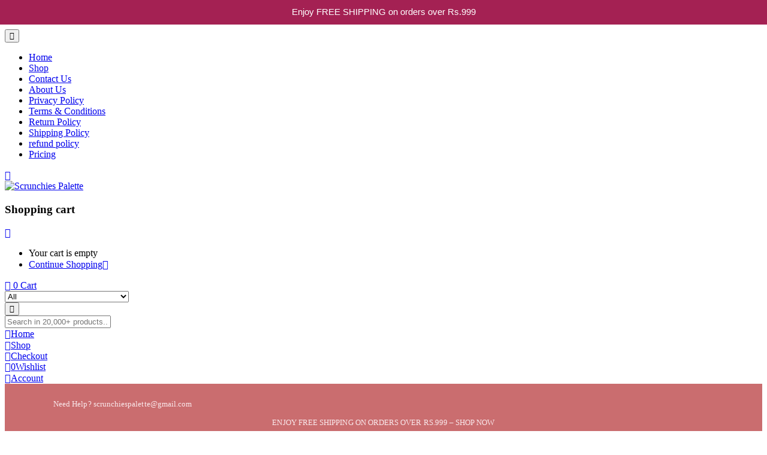

--- FILE ---
content_type: text/html; charset=UTF-8
request_url: https://scrunchiespalette.com/product-tag/accessories/
body_size: 53503
content:
<!DOCTYPE html>
<html lang="en-US" class="no-js">
<head>
	<meta charset="UTF-8" />
	<meta name="viewport" content="width=device-width, initial-scale=1" />
	<link rel="profile" href="//gmpg.org/xfn/11" />
					<script>document.documentElement.className = document.documentElement.className + ' yes-js js_active js'</script>
			<title>Accessories &#8211; Scrunchies Palette</title>
<meta name='robots' content='max-image-preview:large' />
<link rel='dns-prefetch' href='//www.googletagmanager.com' />
<link rel="alternate" type="application/rss+xml" title="Scrunchies Palette &raquo; Feed" href="https://scrunchiespalette.com/feed/" />
<link rel="alternate" type="application/rss+xml" title="Scrunchies Palette &raquo; Comments Feed" href="https://scrunchiespalette.com/comments/feed/" />
<link rel="alternate" type="application/rss+xml" title="Scrunchies Palette &raquo; Accessories Tag Feed" href="https://scrunchiespalette.com/product-tag/accessories/feed/" />
<style id='wp-img-auto-sizes-contain-inline-css' type='text/css'>
img:is([sizes=auto i],[sizes^="auto," i]){contain-intrinsic-size:3000px 1500px}
/*# sourceURL=wp-img-auto-sizes-contain-inline-css */
</style>

<link rel='stylesheet' id='easy-autocomplete-css' href='https://scrunchiespalette.com/wp-content/plugins/woocommerce-products-filter/js/easy-autocomplete/easy-autocomplete.min.css?ver=3.3.6.2' type='text/css' media='all' />
<link rel='stylesheet' id='easy-autocomplete-theme-css' href='https://scrunchiespalette.com/wp-content/plugins/woocommerce-products-filter/js/easy-autocomplete/easy-autocomplete.themes.min.css?ver=3.3.6.2' type='text/css' media='all' />
<style id='wp-emoji-styles-inline-css' type='text/css'>

	img.wp-smiley, img.emoji {
		display: inline !important;
		border: none !important;
		box-shadow: none !important;
		height: 1em !important;
		width: 1em !important;
		margin: 0 0.07em !important;
		vertical-align: -0.1em !important;
		background: none !important;
		padding: 0 !important;
	}
/*# sourceURL=wp-emoji-styles-inline-css */
</style>
<link rel='stylesheet' id='wp-block-library-css' href='https://scrunchiespalette.com/wp-includes/css/dist/block-library/style.min.css?ver=6.9' type='text/css' media='all' />
<style id='classic-theme-styles-inline-css' type='text/css'>
/*! This file is auto-generated */
.wp-block-button__link{color:#fff;background-color:#32373c;border-radius:9999px;box-shadow:none;text-decoration:none;padding:calc(.667em + 2px) calc(1.333em + 2px);font-size:1.125em}.wp-block-file__button{background:#32373c;color:#fff;text-decoration:none}
/*# sourceURL=/wp-includes/css/classic-themes.min.css */
</style>
<link rel='stylesheet' id='jquery-selectBox-css' href='https://scrunchiespalette.com/wp-content/plugins/yith-woocommerce-wishlist/assets/css/jquery.selectBox.css?ver=1.2.0' type='text/css' media='all' />
<link rel='stylesheet' id='woocommerce_prettyPhoto_css-css' href='//scrunchiespalette.com/wp-content/plugins/woocommerce/assets/css/prettyPhoto.css?ver=3.1.6' type='text/css' media='all' />
<link rel='stylesheet' id='yith-wcwl-main-css' href='https://scrunchiespalette.com/wp-content/plugins/yith-woocommerce-wishlist/assets/css/style.css?ver=4.4.0' type='text/css' media='all' />
<style id='yith-wcwl-main-inline-css' type='text/css'>
 :root { --rounded-corners-radius: 16px; --add-to-cart-rounded-corners-radius: 16px; --color-headers-background: #F4F4F4; --feedback-duration: 3s } 
 :root { --rounded-corners-radius: 16px; --add-to-cart-rounded-corners-radius: 16px; --color-headers-background: #F4F4F4; --feedback-duration: 3s } 
/*# sourceURL=yith-wcwl-main-inline-css */
</style>
<style id='global-styles-inline-css' type='text/css'>
:root{--wp--preset--aspect-ratio--square: 1;--wp--preset--aspect-ratio--4-3: 4/3;--wp--preset--aspect-ratio--3-4: 3/4;--wp--preset--aspect-ratio--3-2: 3/2;--wp--preset--aspect-ratio--2-3: 2/3;--wp--preset--aspect-ratio--16-9: 16/9;--wp--preset--aspect-ratio--9-16: 9/16;--wp--preset--color--black: #000000;--wp--preset--color--cyan-bluish-gray: #abb8c3;--wp--preset--color--white: #ffffff;--wp--preset--color--pale-pink: #f78da7;--wp--preset--color--vivid-red: #cf2e2e;--wp--preset--color--luminous-vivid-orange: #ff6900;--wp--preset--color--luminous-vivid-amber: #fcb900;--wp--preset--color--light-green-cyan: #7bdcb5;--wp--preset--color--vivid-green-cyan: #00d084;--wp--preset--color--pale-cyan-blue: #8ed1fc;--wp--preset--color--vivid-cyan-blue: #0693e3;--wp--preset--color--vivid-purple: #9b51e0;--wp--preset--gradient--vivid-cyan-blue-to-vivid-purple: linear-gradient(135deg,rgb(6,147,227) 0%,rgb(155,81,224) 100%);--wp--preset--gradient--light-green-cyan-to-vivid-green-cyan: linear-gradient(135deg,rgb(122,220,180) 0%,rgb(0,208,130) 100%);--wp--preset--gradient--luminous-vivid-amber-to-luminous-vivid-orange: linear-gradient(135deg,rgb(252,185,0) 0%,rgb(255,105,0) 100%);--wp--preset--gradient--luminous-vivid-orange-to-vivid-red: linear-gradient(135deg,rgb(255,105,0) 0%,rgb(207,46,46) 100%);--wp--preset--gradient--very-light-gray-to-cyan-bluish-gray: linear-gradient(135deg,rgb(238,238,238) 0%,rgb(169,184,195) 100%);--wp--preset--gradient--cool-to-warm-spectrum: linear-gradient(135deg,rgb(74,234,220) 0%,rgb(151,120,209) 20%,rgb(207,42,186) 40%,rgb(238,44,130) 60%,rgb(251,105,98) 80%,rgb(254,248,76) 100%);--wp--preset--gradient--blush-light-purple: linear-gradient(135deg,rgb(255,206,236) 0%,rgb(152,150,240) 100%);--wp--preset--gradient--blush-bordeaux: linear-gradient(135deg,rgb(254,205,165) 0%,rgb(254,45,45) 50%,rgb(107,0,62) 100%);--wp--preset--gradient--luminous-dusk: linear-gradient(135deg,rgb(255,203,112) 0%,rgb(199,81,192) 50%,rgb(65,88,208) 100%);--wp--preset--gradient--pale-ocean: linear-gradient(135deg,rgb(255,245,203) 0%,rgb(182,227,212) 50%,rgb(51,167,181) 100%);--wp--preset--gradient--electric-grass: linear-gradient(135deg,rgb(202,248,128) 0%,rgb(113,206,126) 100%);--wp--preset--gradient--midnight: linear-gradient(135deg,rgb(2,3,129) 0%,rgb(40,116,252) 100%);--wp--preset--font-size--small: 13px;--wp--preset--font-size--medium: 20px;--wp--preset--font-size--large: 36px;--wp--preset--font-size--x-large: 42px;--wp--preset--spacing--20: 0.44rem;--wp--preset--spacing--30: 0.67rem;--wp--preset--spacing--40: 1rem;--wp--preset--spacing--50: 1.5rem;--wp--preset--spacing--60: 2.25rem;--wp--preset--spacing--70: 3.38rem;--wp--preset--spacing--80: 5.06rem;--wp--preset--shadow--natural: 6px 6px 9px rgba(0, 0, 0, 0.2);--wp--preset--shadow--deep: 12px 12px 50px rgba(0, 0, 0, 0.4);--wp--preset--shadow--sharp: 6px 6px 0px rgba(0, 0, 0, 0.2);--wp--preset--shadow--outlined: 6px 6px 0px -3px rgb(255, 255, 255), 6px 6px rgb(0, 0, 0);--wp--preset--shadow--crisp: 6px 6px 0px rgb(0, 0, 0);}:where(.is-layout-flex){gap: 0.5em;}:where(.is-layout-grid){gap: 0.5em;}body .is-layout-flex{display: flex;}.is-layout-flex{flex-wrap: wrap;align-items: center;}.is-layout-flex > :is(*, div){margin: 0;}body .is-layout-grid{display: grid;}.is-layout-grid > :is(*, div){margin: 0;}:where(.wp-block-columns.is-layout-flex){gap: 2em;}:where(.wp-block-columns.is-layout-grid){gap: 2em;}:where(.wp-block-post-template.is-layout-flex){gap: 1.25em;}:where(.wp-block-post-template.is-layout-grid){gap: 1.25em;}.has-black-color{color: var(--wp--preset--color--black) !important;}.has-cyan-bluish-gray-color{color: var(--wp--preset--color--cyan-bluish-gray) !important;}.has-white-color{color: var(--wp--preset--color--white) !important;}.has-pale-pink-color{color: var(--wp--preset--color--pale-pink) !important;}.has-vivid-red-color{color: var(--wp--preset--color--vivid-red) !important;}.has-luminous-vivid-orange-color{color: var(--wp--preset--color--luminous-vivid-orange) !important;}.has-luminous-vivid-amber-color{color: var(--wp--preset--color--luminous-vivid-amber) !important;}.has-light-green-cyan-color{color: var(--wp--preset--color--light-green-cyan) !important;}.has-vivid-green-cyan-color{color: var(--wp--preset--color--vivid-green-cyan) !important;}.has-pale-cyan-blue-color{color: var(--wp--preset--color--pale-cyan-blue) !important;}.has-vivid-cyan-blue-color{color: var(--wp--preset--color--vivid-cyan-blue) !important;}.has-vivid-purple-color{color: var(--wp--preset--color--vivid-purple) !important;}.has-black-background-color{background-color: var(--wp--preset--color--black) !important;}.has-cyan-bluish-gray-background-color{background-color: var(--wp--preset--color--cyan-bluish-gray) !important;}.has-white-background-color{background-color: var(--wp--preset--color--white) !important;}.has-pale-pink-background-color{background-color: var(--wp--preset--color--pale-pink) !important;}.has-vivid-red-background-color{background-color: var(--wp--preset--color--vivid-red) !important;}.has-luminous-vivid-orange-background-color{background-color: var(--wp--preset--color--luminous-vivid-orange) !important;}.has-luminous-vivid-amber-background-color{background-color: var(--wp--preset--color--luminous-vivid-amber) !important;}.has-light-green-cyan-background-color{background-color: var(--wp--preset--color--light-green-cyan) !important;}.has-vivid-green-cyan-background-color{background-color: var(--wp--preset--color--vivid-green-cyan) !important;}.has-pale-cyan-blue-background-color{background-color: var(--wp--preset--color--pale-cyan-blue) !important;}.has-vivid-cyan-blue-background-color{background-color: var(--wp--preset--color--vivid-cyan-blue) !important;}.has-vivid-purple-background-color{background-color: var(--wp--preset--color--vivid-purple) !important;}.has-black-border-color{border-color: var(--wp--preset--color--black) !important;}.has-cyan-bluish-gray-border-color{border-color: var(--wp--preset--color--cyan-bluish-gray) !important;}.has-white-border-color{border-color: var(--wp--preset--color--white) !important;}.has-pale-pink-border-color{border-color: var(--wp--preset--color--pale-pink) !important;}.has-vivid-red-border-color{border-color: var(--wp--preset--color--vivid-red) !important;}.has-luminous-vivid-orange-border-color{border-color: var(--wp--preset--color--luminous-vivid-orange) !important;}.has-luminous-vivid-amber-border-color{border-color: var(--wp--preset--color--luminous-vivid-amber) !important;}.has-light-green-cyan-border-color{border-color: var(--wp--preset--color--light-green-cyan) !important;}.has-vivid-green-cyan-border-color{border-color: var(--wp--preset--color--vivid-green-cyan) !important;}.has-pale-cyan-blue-border-color{border-color: var(--wp--preset--color--pale-cyan-blue) !important;}.has-vivid-cyan-blue-border-color{border-color: var(--wp--preset--color--vivid-cyan-blue) !important;}.has-vivid-purple-border-color{border-color: var(--wp--preset--color--vivid-purple) !important;}.has-vivid-cyan-blue-to-vivid-purple-gradient-background{background: var(--wp--preset--gradient--vivid-cyan-blue-to-vivid-purple) !important;}.has-light-green-cyan-to-vivid-green-cyan-gradient-background{background: var(--wp--preset--gradient--light-green-cyan-to-vivid-green-cyan) !important;}.has-luminous-vivid-amber-to-luminous-vivid-orange-gradient-background{background: var(--wp--preset--gradient--luminous-vivid-amber-to-luminous-vivid-orange) !important;}.has-luminous-vivid-orange-to-vivid-red-gradient-background{background: var(--wp--preset--gradient--luminous-vivid-orange-to-vivid-red) !important;}.has-very-light-gray-to-cyan-bluish-gray-gradient-background{background: var(--wp--preset--gradient--very-light-gray-to-cyan-bluish-gray) !important;}.has-cool-to-warm-spectrum-gradient-background{background: var(--wp--preset--gradient--cool-to-warm-spectrum) !important;}.has-blush-light-purple-gradient-background{background: var(--wp--preset--gradient--blush-light-purple) !important;}.has-blush-bordeaux-gradient-background{background: var(--wp--preset--gradient--blush-bordeaux) !important;}.has-luminous-dusk-gradient-background{background: var(--wp--preset--gradient--luminous-dusk) !important;}.has-pale-ocean-gradient-background{background: var(--wp--preset--gradient--pale-ocean) !important;}.has-electric-grass-gradient-background{background: var(--wp--preset--gradient--electric-grass) !important;}.has-midnight-gradient-background{background: var(--wp--preset--gradient--midnight) !important;}.has-small-font-size{font-size: var(--wp--preset--font-size--small) !important;}.has-medium-font-size{font-size: var(--wp--preset--font-size--medium) !important;}.has-large-font-size{font-size: var(--wp--preset--font-size--large) !important;}.has-x-large-font-size{font-size: var(--wp--preset--font-size--x-large) !important;}
:where(.wp-block-post-template.is-layout-flex){gap: 1.25em;}:where(.wp-block-post-template.is-layout-grid){gap: 1.25em;}
:where(.wp-block-term-template.is-layout-flex){gap: 1.25em;}:where(.wp-block-term-template.is-layout-grid){gap: 1.25em;}
:where(.wp-block-columns.is-layout-flex){gap: 2em;}:where(.wp-block-columns.is-layout-grid){gap: 2em;}
:root :where(.wp-block-pullquote){font-size: 1.5em;line-height: 1.6;}
/*# sourceURL=global-styles-inline-css */
</style>
<link rel='stylesheet' id='sr7css-css' href='//scrunchiespalette.com/wp-content/plugins/revslider/public/css/sr7.css?ver=6.7.18' type='text/css' media='all' />
<link rel='stylesheet' id='topbar-css' href='https://scrunchiespalette.com/wp-content/plugins/top-bar/inc/../css/topbar_style.css?ver=6.9' type='text/css' media='all' />
<link rel='stylesheet' id='woof-css' href='https://scrunchiespalette.com/wp-content/plugins/woocommerce-products-filter/css/front.css?ver=3.3.6.2' type='text/css' media='all' />
<style id='woof-inline-css' type='text/css'>

.woof_products_top_panel li span, .woof_products_top_panel2 li span{background: url(https://scrunchiespalette.com/wp-content/plugins/woocommerce-products-filter/img/delete.png);background-size: 14px 14px;background-repeat: no-repeat;background-position: right;}
.woof_edit_view{
                    display: none;
                }

/*# sourceURL=woof-inline-css */
</style>
<link rel='stylesheet' id='chosen-drop-down-css' href='https://scrunchiespalette.com/wp-content/plugins/woocommerce-products-filter/js/chosen/chosen.min.css?ver=3.3.6.2' type='text/css' media='all' />
<link rel='stylesheet' id='woof_by_author_html_items-css' href='https://scrunchiespalette.com/wp-content/plugins/woocommerce-products-filter/ext/by_author/css/by_author.css?ver=3.3.6.2' type='text/css' media='all' />
<link rel='stylesheet' id='woof_by_backorder_html_items-css' href='https://scrunchiespalette.com/wp-content/plugins/woocommerce-products-filter/ext/by_backorder/css/by_backorder.css?ver=3.3.6.2' type='text/css' media='all' />
<link rel='stylesheet' id='woof_by_featured_html_items-css' href='https://scrunchiespalette.com/wp-content/plugins/woocommerce-products-filter/ext/by_featured/css/by_featured.css?ver=3.3.6.2' type='text/css' media='all' />
<link rel='stylesheet' id='woof_by_instock_html_items-css' href='https://scrunchiespalette.com/wp-content/plugins/woocommerce-products-filter/ext/by_instock/css/by_instock.css?ver=3.3.6.2' type='text/css' media='all' />
<link rel='stylesheet' id='woof_by_onsales_html_items-css' href='https://scrunchiespalette.com/wp-content/plugins/woocommerce-products-filter/ext/by_onsales/css/by_onsales.css?ver=3.3.6.2' type='text/css' media='all' />
<link rel='stylesheet' id='woof_by_sku_html_items-css' href='https://scrunchiespalette.com/wp-content/plugins/woocommerce-products-filter/ext/by_sku/css/by_sku.css?ver=3.3.6.2' type='text/css' media='all' />
<link rel='stylesheet' id='woof_color_html_items-css' href='https://scrunchiespalette.com/wp-content/plugins/woocommerce-products-filter/ext/color/css/html_types/color.css?ver=3.3.6.2' type='text/css' media='all' />
<link rel='stylesheet' id='woof_image_html_items-css' href='https://scrunchiespalette.com/wp-content/plugins/woocommerce-products-filter/ext/image/css/html_types/image.css?ver=3.3.6.2' type='text/css' media='all' />
<link rel='stylesheet' id='woof_label_html_items-css' href='https://scrunchiespalette.com/wp-content/plugins/woocommerce-products-filter/ext/label/css/html_types/label.css?ver=3.3.6.2' type='text/css' media='all' />
<link rel='stylesheet' id='woof_select_hierarchy_html_items-css' href='https://scrunchiespalette.com/wp-content/plugins/woocommerce-products-filter/ext/select_hierarchy/css/html_types/select_hierarchy.css?ver=3.3.6.2' type='text/css' media='all' />
<link rel='stylesheet' id='woof_select_radio_check_html_items-css' href='https://scrunchiespalette.com/wp-content/plugins/woocommerce-products-filter/ext/select_radio_check/css/html_types/select_radio_check.css?ver=3.3.6.2' type='text/css' media='all' />
<link rel='stylesheet' id='woof_slider_html_items-css' href='https://scrunchiespalette.com/wp-content/plugins/woocommerce-products-filter/ext/slider/css/html_types/slider.css?ver=3.3.6.2' type='text/css' media='all' />
<link rel='stylesheet' id='woof_sd_html_items_checkbox-css' href='https://scrunchiespalette.com/wp-content/plugins/woocommerce-products-filter/ext/smart_designer/css/elements/checkbox.css?ver=3.3.6.2' type='text/css' media='all' />
<link rel='stylesheet' id='woof_sd_html_items_radio-css' href='https://scrunchiespalette.com/wp-content/plugins/woocommerce-products-filter/ext/smart_designer/css/elements/radio.css?ver=3.3.6.2' type='text/css' media='all' />
<link rel='stylesheet' id='woof_sd_html_items_switcher-css' href='https://scrunchiespalette.com/wp-content/plugins/woocommerce-products-filter/ext/smart_designer/css/elements/switcher.css?ver=3.3.6.2' type='text/css' media='all' />
<link rel='stylesheet' id='woof_sd_html_items_color-css' href='https://scrunchiespalette.com/wp-content/plugins/woocommerce-products-filter/ext/smart_designer/css/elements/color.css?ver=3.3.6.2' type='text/css' media='all' />
<link rel='stylesheet' id='woof_sd_html_items_tooltip-css' href='https://scrunchiespalette.com/wp-content/plugins/woocommerce-products-filter/ext/smart_designer/css/tooltip.css?ver=3.3.6.2' type='text/css' media='all' />
<link rel='stylesheet' id='woof_sd_html_items_front-css' href='https://scrunchiespalette.com/wp-content/plugins/woocommerce-products-filter/ext/smart_designer/css/front.css?ver=3.3.6.2' type='text/css' media='all' />
<link rel='stylesheet' id='woof-switcher23-css' href='https://scrunchiespalette.com/wp-content/plugins/woocommerce-products-filter/css/switcher.css?ver=3.3.6.2' type='text/css' media='all' />
<link rel='stylesheet' id='woocommerce-layout-css' href='https://scrunchiespalette.com/wp-content/plugins/woocommerce/assets/css/woocommerce-layout.css?ver=9.8.6' type='text/css' media='all' />
<link rel='stylesheet' id='woocommerce-smallscreen-css' href='https://scrunchiespalette.com/wp-content/plugins/woocommerce/assets/css/woocommerce-smallscreen.css?ver=9.8.6' type='text/css' media='only screen and (max-width: 768px)' />
<link rel='stylesheet' id='woocommerce-general-css' href='https://scrunchiespalette.com/wp-content/plugins/woocommerce/assets/css/woocommerce.css?ver=9.8.6' type='text/css' media='all' />
<style id='woocommerce-inline-inline-css' type='text/css'>
.woocommerce form .form-row .required { visibility: hidden; }
/*# sourceURL=woocommerce-inline-inline-css */
</style>
<link rel='stylesheet' id='woo-variation-swatches-css' href='https://scrunchiespalette.com/wp-content/plugins/woo-variation-swatches/assets/css/frontend.min.css?ver=1742103642' type='text/css' media='all' />
<style id='woo-variation-swatches-inline-css' type='text/css'>
:root {
--wvs-tick:url("data:image/svg+xml;utf8,%3Csvg filter='drop-shadow(0px 0px 2px rgb(0 0 0 / .8))' xmlns='http://www.w3.org/2000/svg'  viewBox='0 0 30 30'%3E%3Cpath fill='none' stroke='%23ffffff' stroke-linecap='round' stroke-linejoin='round' stroke-width='4' d='M4 16L11 23 27 7'/%3E%3C/svg%3E");

--wvs-cross:url("data:image/svg+xml;utf8,%3Csvg filter='drop-shadow(0px 0px 5px rgb(255 255 255 / .6))' xmlns='http://www.w3.org/2000/svg' width='72px' height='72px' viewBox='0 0 24 24'%3E%3Cpath fill='none' stroke='%23ff0000' stroke-linecap='round' stroke-width='0.6' d='M5 5L19 19M19 5L5 19'/%3E%3C/svg%3E");
--wvs-single-product-item-width:30px;
--wvs-single-product-item-height:30px;
--wvs-single-product-item-font-size:16px}
/*# sourceURL=woo-variation-swatches-inline-css */
</style>
<link rel='stylesheet' id='brands-styles-css' href='https://scrunchiespalette.com/wp-content/plugins/woocommerce/assets/css/brands.css?ver=9.8.6' type='text/css' media='all' />
<link rel='stylesheet' id='sfufutura-css' href='https://scrunchiespalette.com/wp-content/themes/fana/css/sfufutura.css?ver=1.0' type='text/css' media='all' />
<link rel='stylesheet' id='ivymode-css' href='https://scrunchiespalette.com/wp-content/themes/fana/css/ivymode.css?ver=1.0' type='text/css' media='all' />
<link rel='stylesheet' id='whisper-css' href='https://scrunchiespalette.com/wp-content/themes/fana/css/whisper.css?ver=1.0' type='text/css' media='all' />
<link rel='stylesheet' id='elementskit-parallax-style-css' href='https://scrunchiespalette.com/wp-content/plugins/elementskit/modules/parallax/assets/css/style.css?ver=5.2.0' type='text/css' media='all' />
<link rel='stylesheet' id='ekit-widget-styles-css' href='https://scrunchiespalette.com/wp-content/plugins/elementskit-lite/widgets/init/assets/css/widget-styles.css?ver=3.5.6' type='text/css' media='all' />
<link rel='stylesheet' id='ekit-widget-styles-pro-css' href='https://scrunchiespalette.com/wp-content/plugins/elementskit/widgets/init/assets/css/widget-styles-pro.css?ver=5.2.0' type='text/css' media='all' />
<link rel='stylesheet' id='ekit-responsive-css' href='https://scrunchiespalette.com/wp-content/plugins/elementskit-lite/widgets/init/assets/css/responsive.css?ver=3.5.6' type='text/css' media='all' />
<link rel='stylesheet' id='bootstrap-css' href='https://scrunchiespalette.com/wp-content/themes/fana/css/bootstrap.css?ver=5.1' type='text/css' media='all' />
<link rel='stylesheet' id='elementor-frontend-css' href='https://scrunchiespalette.com/wp-content/plugins/elementor/assets/css/frontend.min.css?ver=3.34.0' type='text/css' media='all' />
<style id='elementor-frontend-inline-css' type='text/css'>
.elementor-kit-2483{--e-global-color-primary:#2F4799;--e-global-color-secondary:#CA6D6F;--e-global-color-text:#121216;--e-global-color-accent:#DDDDDD;--e-global-typography-primary-font-family:"Roboto";--e-global-typography-primary-font-weight:600;--e-global-typography-secondary-font-family:"Roboto Slab";--e-global-typography-secondary-font-weight:400;--e-global-typography-text-font-family:"Roboto";--e-global-typography-text-font-weight:400;--e-global-typography-accent-font-family:"Roboto";--e-global-typography-accent-font-weight:500;}.elementor-section.elementor-section-boxed > .elementor-container{max-width:1356px;}.e-con{--container-max-width:1356px;}.elementor-widget:not(:last-child){margin-block-end:20px;}.elementor-element{--widgets-spacing:20px 20px;--widgets-spacing-row:20px;--widgets-spacing-column:20px;}{}h1.page-title{display:var(--page-title-display);}@media(max-width:1024px){.elementor-section.elementor-section-boxed > .elementor-container{max-width:1024px;}.e-con{--container-max-width:1024px;}}@media(max-width:767px){.elementor-section.elementor-section-boxed > .elementor-container{max-width:767px;}.e-con{--container-max-width:767px;}}
.elementor-939 .elementor-element.elementor-element-bfde0a7 > .elementor-container > .elementor-column > .elementor-widget-wrap{align-content:center;align-items:center;}.elementor-939 .elementor-element.elementor-element-bfde0a7:not(.elementor-motion-effects-element-type-background), .elementor-939 .elementor-element.elementor-element-bfde0a7 > .elementor-motion-effects-container > .elementor-motion-effects-layer{background-color:#CA6D6F;}.elementor-939 .elementor-element.elementor-element-bfde0a7{transition:background 0.3s, border 0.3s, border-radius 0.3s, box-shadow 0.3s;padding:12px 81px 13px 81px;overflow:visible;}.elementor-939 .elementor-element.elementor-element-bfde0a7 > .elementor-background-overlay{transition:background 0.3s, border-radius 0.3s, opacity 0.3s;}.elementor-bc-flex-widget .elementor-939 .elementor-element.elementor-element-0018e9d.elementor-column .elementor-widget-wrap{align-items:center;}.elementor-939 .elementor-element.elementor-element-0018e9d.elementor-column.elementor-element[data-element_type="column"] > .elementor-widget-wrap.elementor-element-populated{align-content:center;align-items:center;}.elementor-939 .elementor-element.elementor-element-ad35f8c{font-size:13px;line-height:18px;letter-spacing:0.06px;color:#FAE9EC;}.elementor-939 .elementor-element.elementor-element-31dbde0{text-align:center;font-size:13px;text-transform:uppercase;line-height:18px;letter-spacing:0.06px;color:#FAE9EC;}.elementor-bc-flex-widget .elementor-939 .elementor-element.elementor-element-7e51e5b.elementor-column .elementor-widget-wrap{align-items:center;}.elementor-939 .elementor-element.elementor-element-7e51e5b.elementor-column.elementor-element[data-element_type="column"] > .elementor-widget-wrap.elementor-element-populated{align-content:center;align-items:center;}.elementor-939 .elementor-element.elementor-element-7e51e5b.elementor-column > .elementor-widget-wrap{justify-content:flex-end;}.elementor-939 .elementor-element.elementor-element-7502bf9 .elementor-button{background-color:#02010100;font-size:13px;line-height:18px;fill:#FAE9EC;color:#FAE9EC;padding:0px 7px 0px 7px;}.elementor-939 .elementor-element.elementor-element-7502bf9 > .elementor-widget-container{margin:0px 16px 0px 0px;}.elementor-939 .elementor-element.elementor-element-7502bf9 .elementor-button-content-wrapper{flex-direction:row;}.elementor-939 .elementor-element.elementor-element-7502bf9 .elementor-button .elementor-button-content-wrapper{gap:9px;}.elementor-939 .elementor-element.elementor-element-7502bf9 .elementor-button-icon{font-size:16px;}.elementor-939 .elementor-element.elementor-element-3b8966a .elementor-button{background-color:#02010100;font-size:13px;line-height:18px;fill:#FAE9EC;color:#FAE9EC;padding:0px 7px 0px 7px;}.elementor-939 .elementor-element.elementor-element-3b8966a .elementor-button-content-wrapper{flex-direction:row;}.elementor-939 .elementor-element.elementor-element-3b8966a .elementor-button .elementor-button-content-wrapper{gap:9px;}.elementor-939 .elementor-element.elementor-element-3b8966a .elementor-button-icon{font-size:16px;}.elementor-939 .elementor-element.elementor-element-c6c12d4 > .elementor-container > .elementor-column > .elementor-widget-wrap{align-content:center;align-items:center;}.elementor-939 .elementor-element.elementor-element-c6c12d4:not(.elementor-motion-effects-element-type-background), .elementor-939 .elementor-element.elementor-element-c6c12d4 > .elementor-motion-effects-container > .elementor-motion-effects-layer{background-color:#FFFFFF;}.elementor-939 .elementor-element.elementor-element-c6c12d4 > .elementor-background-overlay{opacity:0;transition:background 0.3s, border-radius 0.3s, opacity 0.3s;}.elementor-939 .elementor-element.elementor-element-c6c12d4{transition:background 0.3s, border 0.3s, border-radius 0.3s, box-shadow 0.3s;padding:0px 81px 0px 81px;overflow:visible;}.elementor-939 .elementor-element.elementor-element-da4e3e1 .elementor-nav-menu--main .elementor-item{padding:31px 0px 30px 0px;}.elementor-939 .elementor-element.elementor-element-da4e3e1 .elementor-nav-menu--main .dropdown-menu .elementor-item{padding:0;}.elementor-939 .elementor-element.elementor-element-da4e3e1 .elementor-nav-menu--main > .megamenu > li:first-child >.elementor-item, 
                    .elementor-939 .elementor-element.elementor-element-da4e3e1 .elementor-nav-menu--main > .megamenu > li:first-child >.elementor-item + .sub-menu {margin-left:0;left:0;}.rtl .elementor-939 .elementor-element.elementor-element-da4e3e1 .elementor-nav-menu--main > .megamenu > li:first-child >.elementor-item,
                    .rtl .elementor-939 .elementor-element.elementor-element-da4e3e1 .elementor-nav-menu--main > .megamenu > li:first-child >.elementor-item + .sub-menu{margin-right:0;right:0;}.elementor-939 .elementor-element.elementor-element-ae2d5f5.elementor-column > .elementor-widget-wrap{justify-content:center;}.elementor-939 .elementor-element.elementor-element-d9fc832 img{max-width:85px;}.elementor-939 .elementor-element.elementor-element-2bf4078.elementor-column > .elementor-widget-wrap{justify-content:flex-end;}.elementor-939 .elementor-element.elementor-element-2bf4078 > div.elementor-element-populated{padding:9px 0px 0px 0px !important;}.elementor-939 .elementor-element.elementor-element-2489f26 .btn-search-icon > i,
                    .elementor-939 .elementor-element.elementor-element-2489f26 .btn-search-icon > svg{font-size:21px;}.elementor-939 .elementor-element.elementor-element-d38df21 > .elementor-widget-container{margin:1px 0px 0px 13px;}.elementor-939 .elementor-element.elementor-element-d38df21 .tbay-login a i{font-size:21px !important;}.elementor-939 .elementor-element.elementor-element-f81682b > .elementor-widget-container{margin:0px 0px 0px 9px;}.elementor-939 .elementor-element.elementor-element-f81682b .content-empty{text-align:center;}.elementor-939 .elementor-element.elementor-element-f81682b .product-recently-viewed-header h3{margin:2px 4px 0px 0px;padding:19px 0px 20px 0px;}.elementor-939 .elementor-element.elementor-element-f81682b .header-title i{font-size:22px !important;margin:3px 3px 3px 3px;}.elementor-939 .elementor-element.elementor-element-23396e1 > .elementor-widget-container{margin:1px 5px 0px 0px;}.elementor-939 .elementor-element.elementor-element-23396e1 .top-wishlist i{font-size:20px !important;}.elementor-939 .elementor-element.elementor-element-acf1da9{--divider-border-style:solid;--divider-color:#02010100;--divider-border-width:1px;}.elementor-939 .elementor-element.elementor-element-acf1da9 > .elementor-widget-container{background-color:#DED6D1;}.elementor-939 .elementor-element.elementor-element-acf1da9 .elementor-divider-separator{width:1px;}.elementor-939 .elementor-element.elementor-element-acf1da9 .elementor-divider{padding-block-start:10px;padding-block-end:10px;}.elementor-939 .elementor-element.elementor-element-37426c5 > .elementor-widget-container{margin:0px 0px 0px 20px;}.elementor-939 .elementor-element.elementor-element-37426c5 .cart-dropdown .cart-icon i{font-size:22px !important;}.elementor-939 .elementor-element.elementor-element-37426c5 .cart-icon span.mini-cart-items{top:-2px;}.elementor-939 .elementor-element.elementor-element-37426c5 .cart-popup .dropdown-menu.show{inset:54px 1px auto auto !important;}.rtl .elementor-939 .elementor-element.elementor-element-37426c5 .cart-popup .dropdown-menu.show{inset:54px auto auto 0px !important;}.elementor-939 .elementor-element.elementor-element-37426c5 .subtotal .woocommerce-Price-amount{font-size:14px;font-weight:400;letter-spacing:0.08px;color:#000000;}
.elementor-1004 .elementor-element.elementor-element-431f0d8{border-style:solid;border-width:1px 0px 0px 0px;border-color:#F3F3F3;padding:40px 0px 0px 0px;overflow:visible;}.elementor-1004 .elementor-element.elementor-element-c5cbf76 > .elementor-element-populated{transition:background 0.3s, border 0.3s, border-radius 0.3s, box-shadow 0.3s;}.elementor-1004 .elementor-element.elementor-element-c5cbf76 > .elementor-element-populated > .elementor-background-overlay{transition:background 0.3s, border-radius 0.3s, opacity 0.3s;}.elementor-1004 .elementor-element.elementor-element-c5cbf76 > div.elementor-element-populated{padding:0px 20px 0px 20px !important;}.elementor-1004 .elementor-element.elementor-element-69e83d0 > .elementor-widget-container{background-color:#F7F3EF;padding:18px 18px 18px 18px;}.elementor-1004 .elementor-element.elementor-element-69e83d0 .elementor-icon-box-wrapper{align-items:center;gap:17px;}.elementor-1004 .elementor-element.elementor-element-69e83d0.elementor-view-stacked .elementor-icon{background-color:var( --e-global-color-primary );}.elementor-1004 .elementor-element.elementor-element-69e83d0.elementor-view-framed .elementor-icon, .elementor-1004 .elementor-element.elementor-element-69e83d0.elementor-view-default .elementor-icon{fill:var( --e-global-color-primary );color:var( --e-global-color-primary );border-color:var( --e-global-color-primary );}.elementor-1004 .elementor-element.elementor-element-69e83d0 .elementor-icon{font-size:34px;}.elementor-1004 .elementor-element.elementor-element-69e83d0 .elementor-icon-box-title, .elementor-1004 .elementor-element.elementor-element-69e83d0 .elementor-icon-box-title a{font-size:18px;line-height:24px;}.elementor-1004 .elementor-element.elementor-element-69e83d0 .elementor-icon-box-title{color:#121216;}.elementor-1004 .elementor-element.elementor-element-3b645df > .elementor-widget-container{background-color:#F7F3EF;padding:0px 16px 16px 16px;}.elementor-1004 .elementor-element.elementor-element-3b645df{font-size:14px;line-height:20px;}.elementor-1004 .elementor-element.elementor-element-ed2ce8c{--divider-border-style:solid;--divider-color:#F3F3F3;--divider-border-width:1px;}.elementor-1004 .elementor-element.elementor-element-ed2ce8c > .elementor-widget-container{margin:40px -20px 0px 0px;}.elementor-1004 .elementor-element.elementor-element-ed2ce8c .elementor-divider-separator{width:100%;}.elementor-1004 .elementor-element.elementor-element-2c3fdb5.elementor-column > .elementor-widget-wrap{justify-content:center;}.elementor-1004 .elementor-element.elementor-element-2c3fdb5 > div.elementor-element-populated{padding:0px 20px 0px 20px !important;}.elementor-1004 .elementor-element.elementor-element-d925dd5 > .elementor-widget-container{background-color:#F7F3EF;padding:18px 18px 18px 18px;}.elementor-1004 .elementor-element.elementor-element-d925dd5 .elementor-icon-box-wrapper{align-items:center;gap:17px;}.elementor-1004 .elementor-element.elementor-element-d925dd5.elementor-view-stacked .elementor-icon{background-color:var( --e-global-color-primary );}.elementor-1004 .elementor-element.elementor-element-d925dd5.elementor-view-framed .elementor-icon, .elementor-1004 .elementor-element.elementor-element-d925dd5.elementor-view-default .elementor-icon{fill:var( --e-global-color-primary );color:var( --e-global-color-primary );border-color:var( --e-global-color-primary );}.elementor-1004 .elementor-element.elementor-element-d925dd5 .elementor-icon{font-size:34px;}.elementor-1004 .elementor-element.elementor-element-d925dd5 .elementor-icon-box-title, .elementor-1004 .elementor-element.elementor-element-d925dd5 .elementor-icon-box-title a{font-size:18px;line-height:24px;}.elementor-1004 .elementor-element.elementor-element-d925dd5 .elementor-icon-box-title{color:#121216;}.elementor-1004 .elementor-element.elementor-element-73864a7 > .elementor-widget-container{background-color:#F7F3EF;padding:0px 16px 16px 16px;}.elementor-1004 .elementor-element.elementor-element-73864a7{font-size:14px;line-height:20px;}.elementor-1004 .elementor-element.elementor-element-02614aa{--divider-border-style:solid;--divider-color:#F3F3F3;--divider-border-width:1px;}.elementor-1004 .elementor-element.elementor-element-02614aa > .elementor-widget-container{margin:40px -20px 0px -20px;}.elementor-1004 .elementor-element.elementor-element-02614aa .elementor-divider-separator{width:100%;}.elementor-1004 .elementor-element.elementor-element-d177f75 > div.elementor-element-populated{padding:0px 20px 0px 20px !important;}.elementor-1004 .elementor-element.elementor-element-498a856 > .elementor-widget-container{background-color:#F7F3EF;padding:18px 18px 18px 18px;}.elementor-1004 .elementor-element.elementor-element-498a856 .elementor-icon-box-wrapper{align-items:center;gap:17px;}.elementor-1004 .elementor-element.elementor-element-498a856.elementor-view-stacked .elementor-icon{background-color:var( --e-global-color-primary );}.elementor-1004 .elementor-element.elementor-element-498a856.elementor-view-framed .elementor-icon, .elementor-1004 .elementor-element.elementor-element-498a856.elementor-view-default .elementor-icon{fill:var( --e-global-color-primary );color:var( --e-global-color-primary );border-color:var( --e-global-color-primary );}.elementor-1004 .elementor-element.elementor-element-498a856 .elementor-icon{font-size:34px;}.elementor-1004 .elementor-element.elementor-element-498a856 .elementor-icon-box-title, .elementor-1004 .elementor-element.elementor-element-498a856 .elementor-icon-box-title a{font-size:18px;line-height:24px;}.elementor-1004 .elementor-element.elementor-element-498a856 .elementor-icon-box-title{color:#121216;}.elementor-1004 .elementor-element.elementor-element-8263543 > .elementor-widget-container{background-color:#F7F3EF;padding:0px 16px 16px 16px;}.elementor-1004 .elementor-element.elementor-element-8263543{font-size:14px;line-height:20px;}.elementor-1004 .elementor-element.elementor-element-1bf98e8{--divider-border-style:solid;--divider-color:#F3F3F3;--divider-border-width:1px;}.elementor-1004 .elementor-element.elementor-element-1bf98e8 > .elementor-widget-container{margin:40px -20px 0px -20px;}.elementor-1004 .elementor-element.elementor-element-1bf98e8 .elementor-divider-separator{width:100%;}.elementor-1004 .elementor-element.elementor-element-5597d37 > div.elementor-element-populated{padding:0px 20px 0px 20px !important;}.elementor-1004 .elementor-element.elementor-element-3dd4e1f > .elementor-widget-container{background-color:#F7F3EF;padding:18px 18px 18px 18px;}.elementor-1004 .elementor-element.elementor-element-3dd4e1f .elementor-icon-box-wrapper{align-items:center;gap:17px;}.elementor-1004 .elementor-element.elementor-element-3dd4e1f.elementor-view-stacked .elementor-icon{background-color:var( --e-global-color-primary );}.elementor-1004 .elementor-element.elementor-element-3dd4e1f.elementor-view-framed .elementor-icon, .elementor-1004 .elementor-element.elementor-element-3dd4e1f.elementor-view-default .elementor-icon{fill:var( --e-global-color-primary );color:var( --e-global-color-primary );border-color:var( --e-global-color-primary );}.elementor-1004 .elementor-element.elementor-element-3dd4e1f .elementor-icon{font-size:34px;}.elementor-1004 .elementor-element.elementor-element-3dd4e1f .elementor-icon-box-title, .elementor-1004 .elementor-element.elementor-element-3dd4e1f .elementor-icon-box-title a{font-size:18px;line-height:24px;}.elementor-1004 .elementor-element.elementor-element-3dd4e1f .elementor-icon-box-title{color:#121216;}.elementor-1004 .elementor-element.elementor-element-3c73b63 > .elementor-widget-container{background-color:#F7F3EF;padding:0px 16px 16px 16px;}.elementor-1004 .elementor-element.elementor-element-3c73b63{font-size:14px;line-height:20px;}.elementor-1004 .elementor-element.elementor-element-f81461c{--divider-border-style:solid;--divider-color:#F3F3F3;--divider-border-width:1px;}.elementor-1004 .elementor-element.elementor-element-f81461c > .elementor-widget-container{margin:40px 0px 0px -20px;}.elementor-1004 .elementor-element.elementor-element-f81461c .elementor-divider-separator{width:100%;}.elementor-1004 .elementor-element.elementor-element-6ca74e44{overflow:visible;}.elementor-1004 .elementor-element.elementor-element-b02c0be > .elementor-element-populated{border-style:solid;border-width:0px 1px 0px 0px;border-color:#F3F3F3;}.elementor-1004 .elementor-element.elementor-element-b02c0be > div.elementor-element-populated{padding:39px 20px 39px 20px !important;}.elementor-1004 .elementor-element.elementor-element-d16f4e7 .heading-tbay-title{text-align:left;}.elementor-1004 .elementor-element.elementor-element-d16f4e7 > .elementor-widget-container{margin:0px 0px 20px 0px;}.elementor-1004 .elementor-element.elementor-element-d16f4e7 .heading-tbay-title .title{font-family:"Lato", Sans-serif;font-size:17px;line-height:31px;}.elementor-1004 .elementor-element.elementor-element-d16f4e7 .heading-tbay-title i{justify-content:center;font-size:46px;}.elementor-1004 .elementor-element.elementor-element-5cecad7a .heading-tbay-title{text-align:center;}.elementor-1004 .elementor-element.elementor-element-5cecad7a .menu-vertical > li{text-align:left !important;}.elementor-1004 .elementor-element.elementor-element-5cecad7a .menu-vertical > li > a{font-size:14px;line-height:22px;color:#646464;}.elementor-1004 .elementor-element.elementor-element-5cecad7a .menu-vertical > li > a:hover{color:var( --e-global-color-primary );}.elementor-1004 .elementor-element.elementor-element-31f1eb05 > .elementor-element-populated{border-style:solid;border-width:0px 1px 0px 0px;border-color:#F3F3F3;}.elementor-1004 .elementor-element.elementor-element-31f1eb05 > div.elementor-element-populated{padding:39px 20px 39px 20px !important;}.elementor-1004 .elementor-element.elementor-element-79852ebd .heading-tbay-title{text-align:left;}.elementor-1004 .elementor-element.elementor-element-79852ebd > .elementor-widget-container{margin:0px 0px 20px 0px;}.elementor-1004 .elementor-element.elementor-element-79852ebd .heading-tbay-title .title{font-family:"Lato", Sans-serif;font-size:17px;line-height:31px;}.elementor-1004 .elementor-element.elementor-element-79852ebd .heading-tbay-title i{justify-content:center;font-size:46px;}.elementor-1004 .elementor-element.elementor-element-7fbb16c7 .heading-tbay-title{text-align:center;}.elementor-1004 .elementor-element.elementor-element-7fbb16c7 .menu-vertical > li{text-align:left !important;}.elementor-1004 .elementor-element.elementor-element-7fbb16c7 .menu-vertical > li > a{font-size:14px;line-height:22px;color:#646464;}.elementor-1004 .elementor-element.elementor-element-7fbb16c7 .menu-vertical > li > a:hover{color:var( --e-global-color-primary );}.elementor-1004 .elementor-element.elementor-element-4ccc6c25 > .elementor-element-populated{border-style:solid;border-width:0px 1px 0px 0px;border-color:#F3F3F3;}.elementor-1004 .elementor-element.elementor-element-4ccc6c25 > div.elementor-element-populated{padding:39px 20px 0px 20px !important;}.elementor-1004 .elementor-element.elementor-element-7e109280 .heading-tbay-title{text-align:left;}.elementor-1004 .elementor-element.elementor-element-7e109280 > .elementor-widget-container{margin:0px 0px 21px 0px;}.elementor-1004 .elementor-element.elementor-element-7e109280 .heading-tbay-title .title{font-family:"Lato", Sans-serif;font-size:17px;line-height:31px;}.elementor-1004 .elementor-element.elementor-element-7e109280 .heading-tbay-title i{justify-content:center;font-size:46px;}.elementor-1004 .elementor-element.elementor-element-aee0a2b > .elementor-widget-container{margin:0px 85px 16px 0px;}.elementor-1004 .elementor-element.elementor-element-aee0a2b{font-size:14px;line-height:30px;}.elementor-1004 .elementor-element.elementor-element-4b5ac2c7 > div.elementor-element-populated{padding:39px 20px 0px 20px !important;}.elementor-1004 .elementor-element.elementor-element-6d5e085 .heading-tbay-title{text-align:left;}.elementor-1004 .elementor-element.elementor-element-6d5e085 > .elementor-widget-container{margin:0px 0px 24px 0px;}.elementor-1004 .elementor-element.elementor-element-6d5e085 .heading-tbay-title .title{font-family:"Lato", Sans-serif;font-size:17px;line-height:31px;}.elementor-1004 .elementor-element.elementor-element-6d5e085 .heading-tbay-title i{justify-content:center;font-size:46px;}.elementor-1004 .elementor-element.elementor-element-28eaac98 > .elementor-widget-container{margin:0px 85px 16px 0px;}.elementor-1004 .elementor-element.elementor-element-28eaac98{font-size:15px;line-height:27px;}.elementor-1004 .elementor-element.elementor-element-28eb7045{border-style:solid;border-width:1px 0px 0px 0px;border-color:#F3F3F3;transition:background 0.3s, border 0.3s, border-radius 0.3s, box-shadow 0.3s;padding:22px 0px 22px 0px;overflow:visible;}.elementor-1004 .elementor-element.elementor-element-28eb7045 > .elementor-background-overlay{transition:background 0.3s, border-radius 0.3s, opacity 0.3s;}.elementor-bc-flex-widget .elementor-1004 .elementor-element.elementor-element-15c0c939.elementor-column .elementor-widget-wrap{align-items:center;}.elementor-1004 .elementor-element.elementor-element-15c0c939.elementor-column.elementor-element[data-element_type="column"] > .elementor-widget-wrap.elementor-element-populated{align-content:center;align-items:center;}.elementor-1004 .elementor-element.elementor-element-15c0c939.elementor-column > .elementor-widget-wrap{justify-content:flex-start;}.elementor-1004 .elementor-element.elementor-element-429a145d{font-size:14px;line-height:20px;}.elementor-bc-flex-widget .elementor-1004 .elementor-element.elementor-element-38f96a14.elementor-column .elementor-widget-wrap{align-items:center;}.elementor-1004 .elementor-element.elementor-element-38f96a14.elementor-column.elementor-element[data-element_type="column"] > .elementor-widget-wrap.elementor-element-populated{align-content:center;align-items:center;}.elementor-1004 .elementor-element.elementor-element-38f96a14.elementor-column > .elementor-widget-wrap{justify-content:flex-end;}.elementor-1004 .elementor-element.elementor-element-2f4cfdb{text-align:end;}.elementor-1004 .elementor-element.elementor-element-70d0a87{--display:flex;--flex-direction:row;--container-widget-width:initial;--container-widget-height:100%;--container-widget-flex-grow:1;--container-widget-align-self:stretch;--flex-wrap-mobile:wrap;--gap:0px 0px;--row-gap:0px;--column-gap:0px;--flex-wrap:wrap;--padding-top:0px;--padding-bottom:0px;--padding-left:0px;--padding-right:0px;overflow:visible;}.elementor-1004 .elementor-element.elementor-element-3eac385{--display:flex;--flex-direction:column;--container-widget-width:100%;--container-widget-height:initial;--container-widget-flex-grow:0;--container-widget-align-self:initial;--flex-wrap-mobile:wrap;overflow:visible;}.elementor-1004 .elementor-element.elementor-element-3eac385:not(.elementor-motion-effects-element-type-background), .elementor-1004 .elementor-element.elementor-element-3eac385 > .elementor-motion-effects-container > .elementor-motion-effects-layer{background-color:#C5558E;}.elementor-1004 .elementor-element.elementor-element-c089a01{text-align:center;font-size:14px;line-height:20px;color:#FFFFFF;}@media(min-width:768px){.elementor-1004 .elementor-element.elementor-element-3eac385{--width:100%;}}@media(max-width:1024px) and (min-width:768px){.elementor-1004 .elementor-element.elementor-element-c5cbf76{width:50%;}.elementor-1004 .elementor-element.elementor-element-2c3fdb5{width:50%;}.elementor-1004 .elementor-element.elementor-element-d177f75{width:50%;}.elementor-1004 .elementor-element.elementor-element-5597d37{width:50%;}.elementor-1004 .elementor-element.elementor-element-b02c0be{width:50%;}.elementor-1004 .elementor-element.elementor-element-31f1eb05{width:50%;}.elementor-1004 .elementor-element.elementor-element-4ccc6c25{width:50%;}.elementor-1004 .elementor-element.elementor-element-4b5ac2c7{width:50%;}}@media(max-width:1024px){.elementor-1004 .elementor-element.elementor-element-c5cbf76 > .elementor-element-populated{margin:0px 0px 20px 0px;--e-column-margin-right:0px;--e-column-margin-left:0px;}.elementor-1004 .elementor-element.elementor-element-2c3fdb5 > .elementor-element-populated{margin:0px 0px 20px 0px;--e-column-margin-right:0px;--e-column-margin-left:0px;}.elementor-1004 .elementor-element.elementor-element-31f1eb05 > .elementor-element-populated{margin:0px 0px 0px 0px;--e-column-margin-right:0px;--e-column-margin-left:0px;}.elementor-1004 .elementor-element.elementor-element-4ccc6c25 > .elementor-element-populated{margin:0px 0px 0px 0px;--e-column-margin-right:0px;--e-column-margin-left:0px;}.elementor-1004 .elementor-element.elementor-element-aee0a2b > .elementor-widget-container{margin:0px 0px 16px 0px;}.elementor-1004 .elementor-element.elementor-element-28eaac98 > .elementor-widget-container{margin:0px 0px 16px 0px;}}@media(max-width:767px){.elementor-1004 .elementor-element.elementor-element-431f0d8{padding:40px 0px 0px 0px;}.elementor-1004 .elementor-element.elementor-element-c5cbf76 > div.elementor-element-populated{padding:0px 15px 0px 15px !important;}.elementor-1004 .elementor-element.elementor-element-3b645df{text-align:start;}.elementor-1004 .elementor-element.elementor-element-2c3fdb5.elementor-column > .elementor-widget-wrap{justify-content:flex-start;}.elementor-1004 .elementor-element.elementor-element-2c3fdb5 > div.elementor-element-populated{padding:0px 15px 0px 15px !important;}.elementor-1004 .elementor-element.elementor-element-73864a7{text-align:start;}.elementor-1004 .elementor-element.elementor-element-d177f75 > div.elementor-element-populated{padding:0px 15px 0px 15px !important;}.elementor-1004 .elementor-element.elementor-element-498a856 .elementor-icon-box-wrapper{text-align:start;}.elementor-1004 .elementor-element.elementor-element-8263543{text-align:start;}.elementor-1004 .elementor-element.elementor-element-1bf98e8 > .elementor-widget-container{margin:20px 0px 0px 0px;}.elementor-1004 .elementor-element.elementor-element-1bf98e8 .elementor-divider-separator{width:0%;}.elementor-1004 .elementor-element.elementor-element-5597d37 > div.elementor-element-populated{padding:0px 15px 0px 15px !important;}.elementor-1004 .elementor-element.elementor-element-3c73b63{text-align:start;}.elementor-1004 .elementor-element.elementor-element-6ca74e44{padding:0px 0px 30px 0px;}.elementor-1004 .elementor-element.elementor-element-b02c0be > .elementor-element-populated{margin:0px 0px 0px 0px;--e-column-margin-right:0px;--e-column-margin-left:0px;}.elementor-1004 .elementor-element.elementor-element-b02c0be > div.elementor-element-populated{padding:30px 15px 0px 15px !important;}.elementor-1004 .elementor-element.elementor-element-d16f4e7 > .elementor-widget-container{margin:0px 0px 8px 0px;}.elementor-1004 .elementor-element.elementor-element-5cecad7a .menu-vertical > li > a{font-size:15px;line-height:27px;}.elementor-1004 .elementor-element.elementor-element-31f1eb05 > .elementor-element-populated{margin:30px 0px 0px 0px;--e-column-margin-right:0px;--e-column-margin-left:0px;}.elementor-1004 .elementor-element.elementor-element-31f1eb05 > div.elementor-element-populated{padding:0px 15px 0px 15px !important;}.elementor-1004 .elementor-element.elementor-element-79852ebd > .elementor-widget-container{margin:0px 0px 8px 0px;}.elementor-1004 .elementor-element.elementor-element-7fbb16c7 .menu-vertical > li > a{font-size:15px;line-height:27px;}.elementor-1004 .elementor-element.elementor-element-4ccc6c25 > .elementor-element-populated{margin:30px 0px 0px 0px;--e-column-margin-right:0px;--e-column-margin-left:0px;}.elementor-1004 .elementor-element.elementor-element-4ccc6c25 > div.elementor-element-populated{padding:0px 15px 0px 15px !important;}.elementor-1004 .elementor-element.elementor-element-7e109280 > .elementor-widget-container{margin:0px 0px 8px 0px;}.elementor-1004 .elementor-element.elementor-element-aee0a2b > .elementor-widget-container{margin:0px 0px 10px 0px;}.elementor-1004 .elementor-element.elementor-element-aee0a2b{line-height:27px;}.elementor-1004 .elementor-element.elementor-element-4b5ac2c7 > div.elementor-element-populated{padding:30px 15px 0px 15px !important;}.elementor-1004 .elementor-element.elementor-element-6d5e085 > .elementor-widget-container{margin:0px 0px 8px 0px;}.elementor-1004 .elementor-element.elementor-element-28eaac98 > .elementor-widget-container{margin:0px 0px 10px 0px;}.elementor-1004 .elementor-element.elementor-element-28eaac98{line-height:27px;}.elementor-1004 .elementor-element.elementor-element-28eb7045{padding:22px 15px 22px 15px;}.elementor-1004 .elementor-element.elementor-element-15c0c939 > .elementor-element-populated{margin:30px 0px 0px 0px;--e-column-margin-right:0px;--e-column-margin-left:0px;}.elementor-1004 .elementor-element.elementor-element-15c0c939 > div.elementor-element-populated{padding:0px 0px 0px 0px !important;}.elementor-1004 .elementor-element.elementor-element-429a145d{text-align:center;}.elementor-1004 .elementor-element.elementor-element-38f96a14.elementor-column > .elementor-widget-wrap{justify-content:flex-start;}.elementor-1004 .elementor-element.elementor-element-38f96a14 > div.elementor-element-populated{padding:0px 0px 0px 0px !important;}.elementor-1004 .elementor-element.elementor-element-3eac385{--margin-top:0px;--margin-bottom:0px;--margin-left:0px;--margin-right:0px;--padding-top:7px;--padding-bottom:7px;--padding-left:0px;--padding-right:0px;}.elementor-1004 .elementor-element.elementor-element-c089a01{text-align:center;}}
/*# sourceURL=elementor-frontend-inline-css */
</style>
<link rel='stylesheet' id='fana-template-css' href='https://scrunchiespalette.com/wp-content/themes/fana/css/template.css?ver=1.0' type='text/css' media='all' />
<link rel='stylesheet' id='fana-skin-css' href='https://scrunchiespalette.com/wp-content/themes/fana/css/skins/basic/type.css?ver=1.0' type='text/css' media='all' />
<link rel='stylesheet' id='fana-style-css' href='https://scrunchiespalette.com/wp-content/themes/fana/style.css?ver=1.0' type='text/css' media='all' />
<style id='fana-style-inline-css' type='text/css'>
:root {--tb-theme-color: #d483ac;--tb-theme-body: transparent;--tb-theme-color-bg-opacity-01: rgba(212,131,172,0.08);--tb-theme-color-hover: #c97ca3;--tb-header-mobile-bg: #fff;--tb-header-mobile-color: #191919;--tb-theme-color-text: #d483ac;}:root {--tb-text-primary-font: 'SFU Futura';--tb-text-second-font: 'Ivy Mode';}/* Theme Options Styles */.checkout-logo img {max-width: 120px;}@media (max-width: 1199px) {/* Limit logo image height for mobile according to mobile header height */.mobile-logo a img {width: 70px;}.mobile-logo a img {padding-top: 4px;}}@media screen and (max-width: 782px) {html body.admin-bar{top: -46px !important;position: relative;}}/* Custom CSS */
/*# sourceURL=fana-style-inline-css */
</style>
<link rel='stylesheet' id='font-awesome-5-all-css' href='https://scrunchiespalette.com/wp-content/plugins/elementor/assets/lib/font-awesome/css/all.min.css?ver=3.34.0' type='text/css' media='all' />
<link rel='stylesheet' id='font-awesome-4-shim-css' href='https://scrunchiespalette.com/wp-content/plugins/elementor/assets/lib/font-awesome/css/v4-shims.min.css?ver=3.34.0' type='text/css' media='all' />
<link rel='stylesheet' id='font-awesome-css' href='https://scrunchiespalette.com/wp-content/plugins/elementor/assets/lib/font-awesome/css/font-awesome.min.css?ver=4.7.0' type='text/css' media='all' />
<style id='font-awesome-inline-css' type='text/css'>
[data-font="FontAwesome"]:before {font-family: 'FontAwesome' !important;content: attr(data-icon) !important;speak: none !important;font-weight: normal !important;font-variant: normal !important;text-transform: none !important;line-height: 1 !important;font-style: normal !important;-webkit-font-smoothing: antialiased !important;-moz-osx-font-smoothing: grayscale !important;}
/*# sourceURL=font-awesome-inline-css */
</style>
<link rel='stylesheet' id='fana-font-tbay-custom-css' href='https://scrunchiespalette.com/wp-content/themes/fana/css/font-tbay-custom.css?ver=1.0.0' type='text/css' media='all' />
<link rel='stylesheet' id='simple-line-icons-css' href='https://scrunchiespalette.com/wp-content/themes/fana/css/simple-line-icons.css?ver=2.4.0' type='text/css' media='all' />
<link rel='stylesheet' id='material-design-iconic-font-css' href='https://scrunchiespalette.com/wp-content/themes/fana/css/material-design-iconic-font.css?ver=2.2.0' type='text/css' media='all' />
<link rel='stylesheet' id='animate-css' href='https://scrunchiespalette.com/wp-content/themes/fana/css/animate.css?ver=3.5.0' type='text/css' media='all' />
<link rel='stylesheet' id='jquery-treeview-css' href='https://scrunchiespalette.com/wp-content/themes/fana/css/jquery.treeview.css?ver=1.0.0' type='text/css' media='all' />
<link rel='stylesheet' id='magnific-popup-css' href='https://scrunchiespalette.com/wp-content/themes/fana/css/magnific-popup.css?ver=1.1.0' type='text/css' media='all' />
<link rel='stylesheet' id='fana-child-style-css' href='https://scrunchiespalette.com/wp-content/themes/fana-child/style.css?ver=1.1.15' type='text/css' media='all' />
<link rel='stylesheet' id='ekit-particles-css' href='https://scrunchiespalette.com/wp-content/plugins/elementskit/modules/particles/assets/css/particles.css?ver=5.2.0' type='text/css' media='all' />
<link rel='stylesheet' id='elementor-gf-local-roboto-css' href='https://scrunchiespalette.com/wp-content/uploads/elementor/google-fonts/css/roboto.css?ver=1744819223' type='text/css' media='all' />
<link rel='stylesheet' id='elementor-gf-local-robotoslab-css' href='https://scrunchiespalette.com/wp-content/uploads/elementor/google-fonts/css/robotoslab.css?ver=1744819228' type='text/css' media='all' />
<link rel='stylesheet' id='elementor-gf-local-lato-css' href='https://scrunchiespalette.com/wp-content/uploads/elementor/google-fonts/css/lato.css?ver=1744819230' type='text/css' media='all' />
<script type="text/template" id="tmpl-variation-template">
	<div class="woocommerce-variation-description">{{{ data.variation.variation_description }}}</div>
	<div class="woocommerce-variation-price">{{{ data.variation.price_html }}}</div>
	<div class="woocommerce-variation-availability">{{{ data.variation.availability_html }}}</div>
</script>
<script type="text/template" id="tmpl-unavailable-variation-template">
	<p role="alert">Sorry, this product is unavailable. Please choose a different combination.</p>
</script>
<script type="text/javascript" src="https://scrunchiespalette.com/wp-includes/js/jquery/jquery.min.js?ver=3.7.1" id="jquery-core-js"></script>
<script type="text/javascript" src="https://scrunchiespalette.com/wp-includes/js/jquery/jquery-migrate.min.js?ver=3.4.1" id="jquery-migrate-js"></script>
<script type="text/javascript" src="https://scrunchiespalette.com/wp-content/plugins/woocommerce-products-filter/js/easy-autocomplete/jquery.easy-autocomplete.min.js?ver=3.3.6.2" id="easy-autocomplete-js"></script>
<script type="text/javascript" src="//scrunchiespalette.com/wp-content/plugins/revslider/public/js/libs/tptools.js?ver=6.7.18" id="tp-tools-js" async="async" data-wp-strategy="async"></script>
<script type="text/javascript" src="//scrunchiespalette.com/wp-content/plugins/revslider/public/js/sr7.js?ver=6.7.18" id="sr7-js" async="async" data-wp-strategy="async"></script>
<script type="text/javascript" id="topbar_frontjs-js-extra">
/* <![CDATA[ */
var tpbr_settings = {"fixed":"fixed","user_who":"notloggedin","guests_or_users":"all","message":"Enjoy FREE SHIPPING on orders over Rs.999","status":"active","yn_button":"nobutton","color":"#a42153","button_text":"","button_url":"","button_behavior":"samewindow","is_admin_bar":"no","detect_sticky":"1"};
//# sourceURL=topbar_frontjs-js-extra
/* ]]> */
</script>
<script type="text/javascript" src="https://scrunchiespalette.com/wp-content/plugins/top-bar/inc/../js/tpbr_front.min.js?ver=6.9" id="topbar_frontjs-js"></script>
<script type="text/javascript" src="https://scrunchiespalette.com/wp-content/plugins/woocommerce/assets/js/jquery-blockui/jquery.blockUI.min.js?ver=2.7.0-wc.9.8.6" id="jquery-blockui-js" data-wp-strategy="defer"></script>
<script type="text/javascript" id="wc-add-to-cart-js-extra">
/* <![CDATA[ */
var wc_add_to_cart_params = {"ajax_url":"/wp-admin/admin-ajax.php","wc_ajax_url":"/?wc-ajax=%%endpoint%%","i18n_view_cart":"View cart","cart_url":"https://scrunchiespalette.com/cart/","is_cart":"","cart_redirect_after_add":"no"};
//# sourceURL=wc-add-to-cart-js-extra
/* ]]> */
</script>
<script type="text/javascript" src="https://scrunchiespalette.com/wp-content/plugins/woocommerce/assets/js/frontend/add-to-cart.min.js?ver=9.8.6" id="wc-add-to-cart-js" defer="defer" data-wp-strategy="defer"></script>
<script type="text/javascript" src="https://scrunchiespalette.com/wp-content/plugins/woocommerce/assets/js/js-cookie/js.cookie.min.js?ver=2.1.4-wc.9.8.6" id="js-cookie-js" defer="defer" data-wp-strategy="defer"></script>
<script type="text/javascript" id="woocommerce-js-extra">
/* <![CDATA[ */
var woocommerce_params = {"ajax_url":"/wp-admin/admin-ajax.php","wc_ajax_url":"/?wc-ajax=%%endpoint%%","i18n_password_show":"Show password","i18n_password_hide":"Hide password"};
//# sourceURL=woocommerce-js-extra
/* ]]> */
</script>
<script type="text/javascript" src="https://scrunchiespalette.com/wp-content/plugins/woocommerce/assets/js/frontend/woocommerce.min.js?ver=9.8.6" id="woocommerce-js" defer="defer" data-wp-strategy="defer"></script>
<script type="text/javascript" src="https://scrunchiespalette.com/wp-includes/js/underscore.min.js?ver=1.13.7" id="underscore-js"></script>
<script type="text/javascript" id="wp-util-js-extra">
/* <![CDATA[ */
var _wpUtilSettings = {"ajax":{"url":"/wp-admin/admin-ajax.php"}};
//# sourceURL=wp-util-js-extra
/* ]]> */
</script>
<script type="text/javascript" src="https://scrunchiespalette.com/wp-includes/js/wp-util.min.js?ver=6.9" id="wp-util-js"></script>
<script type="text/javascript" src="https://scrunchiespalette.com/wp-content/plugins/elementskit/modules/parallax/assets/js/jarallax.js?ver=5.2.0" id="jarallax-js"></script>
<script type="text/javascript" src="https://scrunchiespalette.com/wp-content/plugins/elementor/assets/lib/font-awesome/js/v4-shims.min.js?ver=3.34.0" id="font-awesome-4-shim-js"></script>
<script type="text/javascript" id="wc-add-to-cart-variation-js-extra">
/* <![CDATA[ */
var wc_add_to_cart_variation_params = {"wc_ajax_url":"/?wc-ajax=%%endpoint%%","i18n_no_matching_variations_text":"Sorry, no products matched your selection. Please choose a different combination.","i18n_make_a_selection_text":"Please select some product options before adding this product to your cart.","i18n_unavailable_text":"Sorry, this product is unavailable. Please choose a different combination.","i18n_reset_alert_text":"Your selection has been reset. Please select some product options before adding this product to your cart."};
//# sourceURL=wc-add-to-cart-variation-js-extra
/* ]]> */
</script>
<script type="text/javascript" src="https://scrunchiespalette.com/wp-content/plugins/woocommerce/assets/js/frontend/add-to-cart-variation.min.js?ver=9.8.6" id="wc-add-to-cart-variation-js" defer="defer" data-wp-strategy="defer"></script>
<script type="text/javascript" id="wc-single-product-js-extra">
/* <![CDATA[ */
var wc_single_product_params = {"i18n_required_rating_text":"Please select a rating","i18n_rating_options":["1 of 5 stars","2 of 5 stars","3 of 5 stars","4 of 5 stars","5 of 5 stars"],"i18n_product_gallery_trigger_text":"View full-screen image gallery","review_rating_required":"yes","flexslider":{"rtl":false,"animation":"slide","smoothHeight":true,"directionNav":false,"controlNav":"thumbnails","slideshow":false,"animationSpeed":500,"animationLoop":false,"allowOneSlide":false},"zoom_enabled":"","zoom_options":[],"photoswipe_enabled":"1","photoswipe_options":{"shareEl":false,"closeOnScroll":false,"history":false,"hideAnimationDuration":0,"showAnimationDuration":0},"flexslider_enabled":"1"};
//# sourceURL=wc-single-product-js-extra
/* ]]> */
</script>
<script type="text/javascript" src="https://scrunchiespalette.com/wp-content/plugins/woocommerce/assets/js/frontend/single-product.min.js?ver=9.8.6" id="wc-single-product-js" defer="defer" data-wp-strategy="defer"></script>
<link rel="https://api.w.org/" href="https://scrunchiespalette.com/wp-json/" /><link rel="alternate" title="JSON" type="application/json" href="https://scrunchiespalette.com/wp-json/wp/v2/product_tag/117" /><link rel="EditURI" type="application/rsd+xml" title="RSD" href="https://scrunchiespalette.com/xmlrpc.php?rsd" />
<meta name="generator" content="WordPress 6.9" />
<meta name="generator" content="WooCommerce 9.8.6" />
<meta name="generator" content="Redux 4.5.7" /><meta name="generator" content="Site Kit by Google 1.170.0" />	<noscript><style>.woocommerce-product-gallery{ opacity: 1 !important; }</style></noscript>
	<meta name="generator" content="Elementor 3.34.0; features: e_font_icon_svg, additional_custom_breakpoints; settings: css_print_method-internal, google_font-enabled, font_display-swap">

			<script type="text/javascript">
				var elementskit_module_parallax_url = "https://scrunchiespalette.com/wp-content/plugins/elementskit/modules/parallax/"
			</script>
		<style type="text/css">.recentcomments a{display:inline !important;padding:0 !important;margin:0 !important;}</style>			<style>
				.e-con.e-parent:nth-of-type(n+4):not(.e-lazyloaded):not(.e-no-lazyload),
				.e-con.e-parent:nth-of-type(n+4):not(.e-lazyloaded):not(.e-no-lazyload) * {
					background-image: none !important;
				}
				@media screen and (max-height: 1024px) {
					.e-con.e-parent:nth-of-type(n+3):not(.e-lazyloaded):not(.e-no-lazyload),
					.e-con.e-parent:nth-of-type(n+3):not(.e-lazyloaded):not(.e-no-lazyload) * {
						background-image: none !important;
					}
				}
				@media screen and (max-height: 640px) {
					.e-con.e-parent:nth-of-type(n+2):not(.e-lazyloaded):not(.e-no-lazyload),
					.e-con.e-parent:nth-of-type(n+2):not(.e-lazyloaded):not(.e-no-lazyload) * {
						background-image: none !important;
					}
				}
			</style>
			<link rel="preconnect" href="https://fonts.googleapis.com">
<link rel="preconnect" href="https://fonts.gstatic.com/" crossorigin>
<meta name="generator" content="Powered by Slider Revolution 6.7.18 - responsive, Mobile-Friendly Slider Plugin for WordPress with comfortable drag and drop interface." />
<link rel="icon" href="https://scrunchiespalette.com/wp-content/uploads/2024/05/cropped-cropped-scrunchies-1-32x32.png" sizes="32x32" />
<link rel="icon" href="https://scrunchiespalette.com/wp-content/uploads/2024/05/cropped-cropped-scrunchies-1-192x192.png" sizes="192x192" />
<link rel="apple-touch-icon" href="https://scrunchiespalette.com/wp-content/uploads/2024/05/cropped-cropped-scrunchies-1-180x180.png" />
<meta name="msapplication-TileImage" content="https://scrunchiespalette.com/wp-content/uploads/2024/05/cropped-cropped-scrunchies-1-270x270.png" />
<script>
	window._tpt			??= {};
	window.SR7			??= {};
	_tpt.R				??= {};
	_tpt.R.fonts		??= {};
	_tpt.R.fonts.customFonts??= {};
	SR7.devMode			=  false;
	SR7.F 				??= {};
	SR7.G				??= {};
	SR7.LIB				??= {};
	SR7.E				??= {};
	SR7.E.gAddons		??= {};
	SR7.E.php 			??= {};
	SR7.E.nonce			= '9e4df195f2';
	SR7.E.ajaxurl		= 'https://scrunchiespalette.com/wp-admin/admin-ajax.php';
	SR7.E.resturl		= 'https://scrunchiespalette.com/wp-json/';
	SR7.E.slug_path		= 'revslider/revslider.php';
	SR7.E.slug			= 'revslider';
	SR7.E.plugin_url	= 'https://scrunchiespalette.com/wp-content/plugins/revslider/';
	SR7.E.wp_plugin_url = 'https://scrunchiespalette.com/wp-content/plugins/';
	SR7.E.revision		= '6.7.18';
	SR7.E.fontBaseUrl	= '//fonts.googleapis.com/css2?family=';
	SR7.G.breakPoints 	= [1240,1024,778,480];
	SR7.E.modules 		= ['module','page','slide','layer','draw','animate','srtools','canvas','defaults','carousel','navigation','media','modifiers','migration'];
	SR7.E.libs 			= ['WEBGL'];
	SR7.E.css 			= ['csslp','cssbtns','cssfilters','cssnav','cssmedia'];
	SR7.E.resources		= {};
	SR7.JSON			??= {};
/*! Slider Revolution 7.0 - Page Processor */
!function(){"use strict";window.SR7??={},window._tpt??={},SR7.version="Slider Revolution 6.7.16",_tpt.getWinDim=function(t){_tpt.screenHeightWithUrlBar??=window.innerHeight;let e=SR7.F?.modal?.visible&&SR7.M[SR7.F.module.getIdByAlias(SR7.F.modal.requested)];_tpt.scrollBar=window.innerWidth!==document.documentElement.clientWidth||e&&window.innerWidth!==e.c.module.clientWidth,_tpt.winW=window.innerWidth-(_tpt.scrollBar||"prepare"==t?_tpt.scrollBarW??_tpt.mesureScrollBar():0),_tpt.winH=window.innerHeight,_tpt.winWAll=document.documentElement.clientWidth},_tpt.getResponsiveLevel=function(t,e){SR7.M[e];return _tpt.closestGE(t,_tpt.winWAll)},_tpt.mesureScrollBar=function(){let t=document.createElement("div");return t.className="RSscrollbar-measure",t.style.width="100px",t.style.height="100px",t.style.overflow="scroll",t.style.position="absolute",t.style.top="-9999px",document.body.appendChild(t),_tpt.scrollBarW=t.offsetWidth-t.clientWidth,document.body.removeChild(t),_tpt.scrollBarW},_tpt.loadCSS=async function(t,e,s){return s?_tpt.R.fonts.required[e].status=1:(_tpt.R[e]??={},_tpt.R[e].status=1),new Promise(((n,i)=>{if(_tpt.isStylesheetLoaded(t))s?_tpt.R.fonts.required[e].status=2:_tpt.R[e].status=2,n();else{const l=document.createElement("link");l.rel="stylesheet";let o="text",r="css";l["type"]=o+"/"+r,l.href=t,l.onload=()=>{s?_tpt.R.fonts.required[e].status=2:_tpt.R[e].status=2,n()},l.onerror=()=>{s?_tpt.R.fonts.required[e].status=3:_tpt.R[e].status=3,i(new Error(`Failed to load CSS: ${t}`))},document.head.appendChild(l)}}))},_tpt.addContainer=function(t){const{tag:e="div",id:s,class:n,datas:i,textContent:l,iHTML:o}=t,r=document.createElement(e);if(s&&""!==s&&(r.id=s),n&&""!==n&&(r.className=n),i)for(const[t,e]of Object.entries(i))"style"==t?r.style.cssText=e:r.setAttribute(`data-${t}`,e);return l&&(r.textContent=l),o&&(r.innerHTML=o),r},_tpt.collector=function(){return{fragment:new DocumentFragment,add(t){var e=_tpt.addContainer(t);return this.fragment.appendChild(e),e},append(t){t.appendChild(this.fragment)}}},_tpt.isStylesheetLoaded=function(t){let e=t.split("?")[0];return Array.from(document.querySelectorAll('link[rel="stylesheet"], link[rel="preload"]')).some((t=>t.href.split("?")[0]===e))},_tpt.preloader={requests:new Map,preloaderTemplates:new Map,show:function(t,e){if(!e||!t)return;const{type:s,color:n}=e;if(s<0||"off"==s)return;const i=`preloader_${s}`;let l=this.preloaderTemplates.get(i);l||(l=this.build(s,n),this.preloaderTemplates.set(i,l)),this.requests.has(t)||this.requests.set(t,{count:0});const o=this.requests.get(t);clearTimeout(o.timer),o.count++,1===o.count&&(o.timer=setTimeout((()=>{o.preloaderClone=l.cloneNode(!0),o.anim&&o.anim.kill(),void 0!==_tpt.gsap?o.anim=_tpt.gsap.fromTo(o.preloaderClone,1,{opacity:0},{opacity:1}):o.preloaderClone.classList.add("sr7-fade-in"),t.appendChild(o.preloaderClone)}),150))},hide:function(t){if(!this.requests.has(t))return;const e=this.requests.get(t);e.count--,e.count<0&&(e.count=0),e.anim&&e.anim.kill(),0===e.count&&(clearTimeout(e.timer),e.preloaderClone&&(e.preloaderClone.classList.remove("sr7-fade-in"),e.anim=_tpt.gsap.to(e.preloaderClone,.3,{opacity:0,onComplete:function(){e.preloaderClone.remove()}})))},state:function(t){if(!this.requests.has(t))return!1;return this.requests.get(t).count>0},build:(t,e="#ffffff",s="")=>{if(t<0||"off"===t)return null;const n=parseInt(t);if(t="prlt"+n,isNaN(n))return null;if(_tpt.loadCSS(SR7.E.plugin_url+"public/css/preloaders/t"+n+".css","preloader_"+t),isNaN(n)||n<6){const i=`background-color:${e}`,l=1===n||2==n?i:"",o=3===n||4==n?i:"",r=_tpt.collector();["dot1","dot2","bounce1","bounce2","bounce3"].forEach((t=>r.add({tag:"div",class:t,datas:{style:o}})));const d=_tpt.addContainer({tag:"sr7-prl",class:`${t} ${s}`,datas:{style:l}});return r.append(d),d}{let i={};if(7===n){let t;e.startsWith("#")?(t=e.replace("#",""),t=`rgba(${parseInt(t.substring(0,2),16)}, ${parseInt(t.substring(2,4),16)}, ${parseInt(t.substring(4,6),16)}, `):e.startsWith("rgb")&&(t=e.slice(e.indexOf("(")+1,e.lastIndexOf(")")).split(",").map((t=>t.trim())),t=`rgba(${t[0]}, ${t[1]}, ${t[2]}, `),t&&(i.style=`border-top-color: ${t}0.65); border-bottom-color: ${t}0.15); border-left-color: ${t}0.65); border-right-color: ${t}0.15)`)}else 12===n&&(i.style=`background:${e}`);const l=[10,0,4,2,5,9,0,4,4,2][n-6],o=_tpt.collector(),r=o.add({tag:"div",class:"sr7-prl-inner",datas:i});Array.from({length:l}).forEach((()=>r.appendChild(o.add({tag:"span",datas:{style:`background:${e}`}}))));const d=_tpt.addContainer({tag:"sr7-prl",class:`${t} ${s}`});return o.append(d),d}}},SR7.preLoader={show:(t,e)=>{"off"!==(SR7.M[t]?.settings?.pLoader?.type??"off")&&_tpt.preloader.show(e||SR7.M[t].c.module,SR7.M[t]?.settings?.pLoader??{color:"#fff",type:10})},hide:(t,e)=>{"off"!==(SR7.M[t]?.settings?.pLoader?.type??"off")&&_tpt.preloader.hide(e||SR7.M[t].c.module)},state:(t,e)=>_tpt.preloader.state(e||SR7.M[t].c.module)},_tpt.prepareModuleHeight=function(t){window.SR7.M??={},window.SR7.M[t.id]??={},"ignore"==t.googleFont&&(SR7.E.ignoreGoogleFont=!0);let e=window.SR7.M[t.id];if(null==_tpt.scrollBarW&&_tpt.mesureScrollBar(),e.c??={},e.states??={},e.settings??={},e.settings.size??={},t.fixed&&(e.settings.fixed=!0),e.c.module=document.getElementById(t.id),e.c.adjuster=e.c.module.getElementsByTagName("sr7-adjuster")[0],e.c.content=e.c.module.getElementsByTagName("sr7-content")[0],"carousel"==t.type&&(e.c.carousel=e.c.content.getElementsByTagName("sr7-carousel")[0]),null==e.c.module||null==e.c.module)return;t.plType&&t.plColor&&(e.settings.pLoader={type:t.plType,color:t.plColor}),void 0!==t.plType&&"off"!==t.plType&&SR7.preLoader.show(t.id,e.c.module),_tpt.winW||_tpt.getWinDim("prepare"),_tpt.getWinDim();let s=""+e.c.module.dataset?.modal;"modal"==s||"true"==s||"undefined"!==s&&"false"!==s||(e.settings.size.fullWidth=t.size.fullWidth,e.LEV??=_tpt.getResponsiveLevel(window.SR7.G.breakPoints,t.id),t.vpt=_tpt.fillArray(t.vpt,5),e.settings.vPort=t.vpt[e.LEV],void 0!==t.el&&"720"==t.el[4]&&t.gh[4]!==t.el[4]&&"960"==t.el[3]&&t.gh[3]!==t.el[3]&&"768"==t.el[2]&&t.gh[2]!==t.el[2]&&delete t.el,e.settings.size.height=null==t.el||null==t.el[e.LEV]||0==t.el[e.LEV]||"auto"==t.el[e.LEV]?_tpt.fillArray(t.gh,5,-1):_tpt.fillArray(t.el,5,-1),e.settings.size.width=_tpt.fillArray(t.gw,5,-1),e.settings.size.minHeight=_tpt.fillArray(t.mh??[0],5,-1),e.cacheSize={fullWidth:e.settings.size?.fullWidth,fullHeight:e.settings.size?.fullHeight},void 0!==t.off&&(t.off?.t&&(e.settings.size.m??={})&&(e.settings.size.m.t=t.off.t),t.off?.b&&(e.settings.size.m??={})&&(e.settings.size.m.b=t.off.b),t.off?.l&&(e.settings.size.p??={})&&(e.settings.size.p.l=t.off.l),t.off?.r&&(e.settings.size.p??={})&&(e.settings.size.p.r=t.off.r),e.offsetPrepared=!0),_tpt.updatePMHeight(t.id,t,!0))},_tpt.updatePMHeight=(t,e,s)=>{let n=SR7.M[t];var i=n.settings.size.fullWidth?_tpt.winW:n.c.module.parentNode.offsetWidth;i=0===i||isNaN(i)?_tpt.winW:i;let l=n.settings.size.width[n.LEV]||n.settings.size.width[n.LEV++]||n.settings.size.width[n.LEV--]||i,o=n.settings.size.height[n.LEV]||n.settings.size.height[n.LEV++]||n.settings.size.height[n.LEV--]||0,r=n.settings.size.minHeight[n.LEV]||n.settings.size.minHeight[n.LEV++]||n.settings.size.minHeight[n.LEV--]||0;if(o="auto"==o?0:o,o=parseInt(o),"carousel"!==e.type&&(i-=parseInt(e.onw??0)||0),n.MP=!n.settings.size.fullWidth&&i<l||_tpt.winW<l?Math.min(1,i/l):1,e.size.fullScreen||e.size.fullHeight){let t=parseInt(e.fho)||0,s=(""+e.fho).indexOf("%")>-1;e.newh=_tpt.winH-(s?_tpt.winH*t/100:t)}else e.newh=n.MP*Math.max(o,r);if(e.newh+=(parseInt(e.onh??0)||0)+(parseInt(e.carousel?.pt)||0)+(parseInt(e.carousel?.pb)||0),void 0!==e.slideduration&&(e.newh=Math.max(e.newh,parseInt(e.slideduration)/3)),e.shdw&&_tpt.buildShadow(e.id,e),n.c.adjuster.style.height=e.newh+"px",n.c.module.style.height=e.newh+"px",n.c.content.style.height=e.newh+"px",n.states.heightPrepared=!0,n.dims??={},n.dims.moduleRect=n.c.module.getBoundingClientRect(),n.c.content.style.left="-"+n.dims.moduleRect.left+"px",!n.settings.size.fullWidth)return s&&requestAnimationFrame((()=>{i!==n.c.module.parentNode.offsetWidth&&_tpt.updatePMHeight(e.id,e)})),void _tpt.bgStyle(e.id,e,window.innerWidth==_tpt.winW,!0);_tpt.bgStyle(e.id,e,window.innerWidth==_tpt.winW,!0),requestAnimationFrame((function(){s&&requestAnimationFrame((()=>{i!==n.c.module.parentNode.offsetWidth&&_tpt.updatePMHeight(e.id,e)}))})),n.earlyResizerFunction||(n.earlyResizerFunction=function(){requestAnimationFrame((function(){_tpt.getWinDim(),_tpt.moduleDefaults(e.id,e),_tpt.updateSlideBg(t,!0)}))},window.addEventListener("resize",n.earlyResizerFunction))},_tpt.buildShadow=function(t,e){let s=SR7.M[t];null==s.c.shadow&&(s.c.shadow=document.createElement("sr7-module-shadow"),s.c.shadow.classList.add("sr7-shdw-"+e.shdw),s.c.content.appendChild(s.c.shadow))},_tpt.bgStyle=async(t,e,s,n,i)=>{const l=SR7.M[t];if((e=e??l.settings).fixed&&!l.c.module.classList.contains("sr7-top-fixed")&&(l.c.module.classList.add("sr7-top-fixed"),l.c.module.style.position="fixed",l.c.module.style.width="100%",l.c.module.style.top="0px",l.c.module.style.left="0px",l.c.module.style.pointerEvents="none",l.c.module.style.zIndex=5e3,l.c.content.style.pointerEvents="none"),null==l.c.bgcanvas){let t=document.createElement("sr7-module-bg"),o=!1;if("string"==typeof e?.bg?.color&&e?.bg?.color.includes("{"))if(_tpt.gradient&&_tpt.gsap)e.bg.color=_tpt.gradient.convert(e.bg.color);else try{let t=JSON.parse(e.bg.color);(t?.orig||t?.string)&&(e.bg.color=JSON.parse(e.bg.color))}catch(t){return}let r="string"==typeof e?.bg?.color?e?.bg?.color||"transparent":e?.bg?.color?.string??e?.bg?.color?.orig??e?.bg?.color?.color??"transparent";if(t.style["background"+(String(r).includes("grad")?"":"Color")]=r,("transparent"!==r||i)&&(o=!0),l.offsetPrepared&&(t.style.visibility="hidden"),e?.bg?.image?.src&&(t.style.backgroundImage=`url(${e?.bg?.image.src})`,t.style.backgroundSize=""==(e.bg.image?.size??"")?"cover":e.bg.image.size,t.style.backgroundPosition=e.bg.image.position,t.style.backgroundRepeat=""==e.bg.image.repeat||null==e.bg.image.repeat?"no-repeat":e.bg.image.repeat,o=!0),!o)return;l.c.bgcanvas=t,e.size.fullWidth?t.style.width=_tpt.winW-(s&&_tpt.winH<document.body.offsetHeight?_tpt.scrollBarW:0)+"px":n&&(t.style.width=l.c.module.offsetWidth+"px"),e.sbt?.use?l.c.content.appendChild(l.c.bgcanvas):l.c.module.appendChild(l.c.bgcanvas)}l.c.bgcanvas.style.height=void 0!==e.newh?e.newh+"px":("carousel"==e.type?l.dims.module.h:l.dims.content.h)+"px",l.c.bgcanvas.style.left=!s&&e.sbt?.use||l.c.bgcanvas.closest("SR7-CONTENT")?"0px":"-"+(l?.dims?.moduleRect?.left??0)+"px"},_tpt.updateSlideBg=function(t,e){const s=SR7.M[t];let n=s.settings;s?.c?.bgcanvas&&(n.size.fullWidth?s.c.bgcanvas.style.width=_tpt.winW-(e&&_tpt.winH<document.body.offsetHeight?_tpt.scrollBarW:0)+"px":preparing&&(s.c.bgcanvas.style.width=s.c.module.offsetWidth+"px"))},_tpt.moduleDefaults=(t,e)=>{let s=SR7.M[t];null!=s&&null!=s.c&&null!=s.c.module&&(s.dims??={},s.dims.moduleRect=s.c.module.getBoundingClientRect(),s.c.content.style.left="-"+s.dims.moduleRect.left+"px",s.c.content.style.width=_tpt.winW-_tpt.scrollBarW+"px","carousel"==e.type&&(s.c.module.style.overflow="visible"),_tpt.bgStyle(t,e,window.innerWidth==_tpt.winW))},_tpt.getOffset=t=>{var e=t.getBoundingClientRect(),s=window.pageXOffset||document.documentElement.scrollLeft,n=window.pageYOffset||document.documentElement.scrollTop;return{top:e.top+n,left:e.left+s}},_tpt.fillArray=function(t,e){let s,n;t=Array.isArray(t)?t:[t];let i=Array(e),l=t.length;for(n=0;n<t.length;n++)i[n+(e-l)]=t[n],null==s&&"#"!==t[n]&&(s=t[n]);for(let t=0;t<e;t++)void 0!==i[t]&&"#"!=i[t]||(i[t]=s),s=i[t];return i},_tpt.closestGE=function(t,e){let s=Number.MAX_VALUE,n=-1;for(let i=0;i<t.length;i++)t[i]-1>=e&&t[i]-1-e<s&&(s=t[i]-1-e,n=i);return++n}}();</script>
	<!-- Meta Pixel Code -->
<script>
!function(f,b,e,v,n,t,s)
{if(f.fbq)return;n=f.fbq=function(){n.callMethod?
n.callMethod.apply(n,arguments):n.queue.push(arguments)};
if(!f._fbq)f._fbq=n;n.push=n;n.loaded=!0;n.version='2.0';
n.queue=[];t=b.createElement(e);t.async=!0;
t.src=v;s=b.getElementsByTagName(e)[0];
s.parentNode.insertBefore(t,s)}(window, document,'script',
'https://connect.facebook.net/en_US/fbevents.js');
fbq('init', '1267326637636833');
fbq('track', 'PageView');
</script>
<noscript><img height="1" width="1" style="display:none"
src="https://www.facebook.com/tr?id=1267326637636833&ev=PageView&noscript=1"
/></noscript>
<!-- End Meta Pixel Code -->
</head>
<body class="archive tax-product_tag term-accessories term-117 wp-custom-logo wp-theme-fana wp-child-theme-fana-child theme-fana woocommerce woocommerce-page woocommerce-no-js woo-variation-swatches wvs-behavior-blur wvs-theme-fana-child wvs-show-label wvs-tooltip tbay-search-mb tb-addtocart-mb  elementor-default elementor-kit-2483 ajax_cart_popup mb-ft-desktop mb-ft-icon">
<div id="wrapper-container" class="wrapper-container">


	  
<div id="tbay-mobile-smartmenu" data-title="Menu" class="tbay-mmenu d-xl-none"> 

    <div class="tbay-offcanvas-body">
        
        <div id="mmenu-close">
            <button type="button" class="btn btn-toggle-canvas" data-toggle="offcanvas">
                <i class="tb-icon tb-icon-close-01"></i>
            </button>
        </div>

                <nav id="tbay-mobile-menu-navbar" class="menu navbar navbar-offcanvas navbar-static" data-id="menu-" >
            <style id="elementor-post-1178">.elementor-1178 .elementor-element.elementor-element-2dda84c{overflow:visible;}.elementor-1178 .elementor-element.elementor-element-73b3209 > .elementor-widget-container{margin:7px 0px 2px 0px;}.elementor-1178 .elementor-element.elementor-element-73b3209 .elementor-heading-title{font-size:16px;font-weight:600;text-transform:uppercase;line-height:24px;}.elementor-1178 .elementor-element.elementor-element-7227bd2{--divider-border-style:solid;--divider-color:#DDDDDD;--divider-border-width:1px;}.elementor-1178 .elementor-element.elementor-element-7227bd2 > .elementor-widget-container{margin:0px 0px 6px 0px;}.elementor-1178 .elementor-element.elementor-element-7227bd2 .elementor-divider-separator{width:100%;}.elementor-1178 .elementor-element.elementor-element-7227bd2 .elementor-divider{padding-block-start:5px;padding-block-end:5px;}.elementor-1178 .elementor-element.elementor-element-78975c3 .elementor-button{background-color:#A42153;fill:#FFFFFF;color:#FFFFFF;}.elementor-1178 .elementor-element.elementor-element-631b0b8{--divider-border-style:solid;--divider-color:#DDDDDD;--divider-border-width:1px;}.elementor-1178 .elementor-element.elementor-element-631b0b8 > .elementor-widget-container{margin:0px 0px 6px 0px;}.elementor-1178 .elementor-element.elementor-element-631b0b8 .elementor-divider-separator{width:100%;}.elementor-1178 .elementor-element.elementor-element-631b0b8 .elementor-divider{padding-block-start:5px;padding-block-end:5px;}.elementor-1178 .elementor-element.elementor-element-099d111 > .elementor-widget-container{margin:7px 0px 2px 0px;}.elementor-1178 .elementor-element.elementor-element-099d111 .elementor-heading-title{font-size:16px;font-weight:600;text-transform:uppercase;line-height:24px;}.elementor-1178 .elementor-element.elementor-element-1d29ef6{--divider-border-style:solid;--divider-color:#DDDDDD;--divider-border-width:1px;}.elementor-1178 .elementor-element.elementor-element-1d29ef6 > .elementor-widget-container{margin:0px 0px 6px 0px;}.elementor-1178 .elementor-element.elementor-element-1d29ef6 .elementor-divider-separator{width:100%;}.elementor-1178 .elementor-element.elementor-element-1d29ef6 .elementor-divider{padding-block-start:5px;padding-block-end:5px;}@media(max-width:1024px){.elementor-1178 .elementor-element.elementor-element-15b54ed > .elementor-element-populated{margin:0px 0px 20px 0px;--e-column-margin-right:0px;--e-column-margin-left:0px;}.elementor-1178 .elementor-element.elementor-element-7227bd2 > .elementor-widget-container{margin:0px 0px 0px 0px;}.elementor-1178 .elementor-element.elementor-element-243dc30 > .elementor-element-populated{margin:0px 0px 20px 0px;--e-column-margin-right:0px;--e-column-margin-left:0px;}.elementor-1178 .elementor-element.elementor-element-631b0b8 > .elementor-widget-container{margin:0px 0px 0px 0px;}.elementor-1178 .elementor-element.elementor-element-1d29ef6 > .elementor-widget-container{margin:0px 0px 0px 0px;}}@media(max-width:1024px) and (min-width:768px){.elementor-1178 .elementor-element.elementor-element-15b54ed{width:100%;}.elementor-1178 .elementor-element.elementor-element-243dc30{width:100%;}.elementor-1178 .elementor-element.elementor-element-ee995f1{width:100%;}}</style><div id="main-mobile-menu-mmenu" class="menu-main-menu-container"><ul id="main-mobile-menu-mmenu-wrapper" class="menu" data-id=""><li id="menu-item-3553" class="menu-item menu-item-type-post_type menu-item-object-page menu-item-home menu-item-3553"><a class="elementor-item" href="https://scrunchiespalette.com/"><span class="menu-title">Home</span></a></li>
<li id="menu-item-152" class="menu-item menu-item-type-post_type menu-item-object-page menu-item-152 active-mega-menu has-fullwidth"><a class="elementor-item" href="https://scrunchiespalette.com/shop/"><span class="menu-title">Shop</span><b class="caret"></b></a><div  class="dropdown-menu mega-menu mega-menu-fullwidth dropdown-load-ajax" ><div class="mega-menu-item"><div class="dropdown-html-placeholder" data-id="1178"></div></div></div></li>
<li id="menu-item-155" class="menu-item menu-item-type-post_type menu-item-object-page menu-item-155"><a class="elementor-item" href="https://scrunchiespalette.com/contact-us/"><span class="menu-title">Contact Us</span></a></li>
<li id="menu-item-7247" class="menu-item menu-item-type-post_type menu-item-object-page menu-item-7247"><a class="elementor-item" href="https://scrunchiespalette.com/about-us/"><span class="menu-title">About Us</span></a></li>
<li id="menu-item-9826" class="menu-item menu-item-type-post_type menu-item-object-page menu-item-privacy-policy menu-item-9826"><a class="elementor-item" href="https://scrunchiespalette.com/privacy-policy/"><span class="menu-title">Privacy Policy</span></a></li>
<li id="menu-item-9827" class="menu-item menu-item-type-post_type menu-item-object-page menu-item-9827"><a class="elementor-item" href="https://scrunchiespalette.com/terms-conditions/"><span class="menu-title">Terms &#038; Conditions</span></a></li>
<li id="menu-item-9828" class="menu-item menu-item-type-post_type menu-item-object-page menu-item-9828"><a class="elementor-item" href="https://scrunchiespalette.com/return-policy/"><span class="menu-title">Return Policy</span></a></li>
<li id="menu-item-9829" class="menu-item menu-item-type-post_type menu-item-object-page menu-item-9829"><a class="elementor-item" href="https://scrunchiespalette.com/shipping-policy/"><span class="menu-title">Shipping Policy</span></a></li>
<li id="menu-item-9830" class="menu-item menu-item-type-post_type menu-item-object-page menu-item-9830"><a class="elementor-item" href="https://scrunchiespalette.com/refund-policy/"><span class="menu-title">refund policy</span></a></li>
<li id="menu-item-9884" class="menu-item menu-item-type-post_type menu-item-object-page menu-item-9884"><a class="elementor-item" href="https://scrunchiespalette.com/pricing/"><span class="menu-title">Pricing</span></a></li>
</ul></div>        </nav>


    </div>
       
</div><div class="topbar-device-mobile d-xl-none clearfix ">

	<div class="active-mobile"><a href="javascript:void(0);" class="btn btn-sm mmenu-open"><i class="tb-icon tb-icon-menu"></i></a></div><div class="mobile-logo"><a href="https://scrunchiespalette.com/"><img fetchpriority="high" src="https://scrunchiespalette.com/wp-content/uploads/2024/05/cropped-scrunchies.png" width="653" height="486" alt="Scrunchies Palette"></a></div><div class="device-mini_cart top-cart tbay-element-mini-cart">                    <div class="tbay-offcanvas-cart sidebar-right offcanvas offcanvas-end" id="cart-offcanvas-mobile">
	<div class="offcanvas-header widget-header-cart">
		<div class="header-cart-content">
			<h3 class="widget-title heading-title">Shopping cart</h3>
			<a href="javascript:;" class="offcanvas-close" data-bs-dismiss="offcanvas" aria-label="Close"><i class="tb-icon tb-icon-cross"></i></a>
		</div>
	</div> 
	<div class="offcanvas-body widget_shopping_cart_content">
	
<div class="mini_cart_content">
	<div class="mini_cart_inner">
		<div class="mcart-border">
							<ul class="cart_empty ">
					<li><span>Your cart is empty</span></li>
					<li class="total"><a class="button wc-continue" href="https://scrunchiespalette.com/shop/">Continue Shopping<i class="tb-icon tb-icon-angle-right"></i></a></li>
				</ul>
			
						<div class="clearfix"></div>
		</div>
	</div>
</div>
	</div>
</div>					<div class="tbay-topcart">
						<div id="cart-0lZ2D" class="cart-dropdown dropdown">
                            <a class="dropdown-toggle mini-cart v2" data-bs-toggle="offcanvas" data-bs-target="#cart-offcanvas-mobile" aria-controls="cart-offcanvas-mobile"  href="javascript:void(0);">
                                    <i class="tb-icon tb-icon-cart"></i>
									<span class="mini-cart-items">
									0									</span>
								<span>Cart</span>
							</a>   
						</div>
					</div> 
				</div>								<div class="search-device"> 
						
	 

		<div class="tbay-search-form tbay-search-mobile">
		    <form action="https://scrunchiespalette.com/" method="get" data-parents=".topbar-device-mobile" class="searchform fana-ajax-search show-category" data-appendto=".search-results-swREw" data-subtitle="0" data-thumbnail="1" data-price="1" data-minChars="2" data-post-type="product" data-count="5">
			<div class="form-group">
				<div class="input-group">
											<div class="select-category input-group-addon">
							 
							<select  name='product_cat' id='product-cat-swREw' class='dropdown_product_cat'>
	<option value='' selected='selected'>All</option>
	<option class="level-0" value="accessories">Accessories&nbsp;&nbsp;(49)</option>
	<option class="level-1" value="bracelets">&nbsp;&nbsp;&nbsp;Bracelets&nbsp;&nbsp;(3)</option>
	<option class="level-1" value="chain-pendant">&nbsp;&nbsp;&nbsp;Chain Pendant&nbsp;&nbsp;(15)</option>
	<option class="level-1" value="earrings">&nbsp;&nbsp;&nbsp;Earrings&nbsp;&nbsp;(31)</option>
	<option class="level-0" value="bestseller">Bestseller&nbsp;&nbsp;(2)</option>
	<option class="level-0" value="bestseller-2">Bestseller 2&nbsp;&nbsp;(1)</option>
	<option class="level-0" value="black-scrunchies">black scrunchies&nbsp;&nbsp;(3)</option>
	<option class="level-0" value="clip-and-clutches">Clip and Clutches&nbsp;&nbsp;(43)</option>
	<option class="level-1" value="clutch">&nbsp;&nbsp;&nbsp;Clutch&nbsp;&nbsp;(43)</option>
	<option class="level-0" value="combo-set">Combo Set&nbsp;&nbsp;(21)</option>
	<option class="level-0" value="hair-bows">Hair Bows&nbsp;&nbsp;(17)</option>
	<option class="level-0" value="headbands">Headbands&nbsp;&nbsp;(7)</option>
	<option class="level-0" value="kids-accessories">Kids Accessories&nbsp;&nbsp;(16)</option>
	<option class="level-0" value="scrunchies">Scrunchies&nbsp;&nbsp;(145)</option>
	<option class="level-1" value="bandana-scrunchies">&nbsp;&nbsp;&nbsp;Bandana Scrunchies&nbsp;&nbsp;(10)</option>
	<option class="level-1" value="organza-scrunchies">&nbsp;&nbsp;&nbsp;Organza Scrunchies&nbsp;&nbsp;(14)</option>
	<option class="level-1" value="scarf-scrunchies">&nbsp;&nbsp;&nbsp;Scarf Scrunchies&nbsp;&nbsp;(12)</option>
	<option class="level-1" value="xl-medium-scrunchies">&nbsp;&nbsp;&nbsp;XL / Medium Scrunchies&nbsp;&nbsp;(93)</option>
	<option class="level-1" value="xs-small-scrunchies">&nbsp;&nbsp;&nbsp;XS / Small Scrunchies&nbsp;&nbsp;(5)</option>
	<option class="level-1" value="xxl-big-scrunchies">&nbsp;&nbsp;&nbsp;XXL / Big Scrunchies&nbsp;&nbsp;(11)</option>
</select>
							
							
						</div>
										<div class="button-group input-group-addon">
                        <button type="submit" class="button-search btn btn-sm>">
                            <i aria-hidden="true" class="tb-icon tb-icon-search-normal"></i>
                        </button>
                        <div class="tbay-search-clear"></div>
                    </div>  
					<input data-style="right" type="text" placeholder="Search in 20,000+ products..." name="s" required oninvalid="this.setCustomValidity('Enter at least 2 cfanacters')" oninput="setCustomValidity('')" class="tbay-search form-control input-sm"/>

					

					<div class="search-results-wrapper"> 	 
						<div class="fana-search-results search-results-swREw" data-ajaxsearch="1" data-price="1"></div>
					</div>
					<input type="hidden" name="post_type" value="product" class="post_type" />
				</div>
				
			</div>
		</form>
		<div id="search-mobile-nav-cover"></div>

	</div>
					</div>
								

		</div>


            <div class="footer-device-mobile d-xl-none clearfix">
            <div class="list-menu-icon"><div class="menu-icon"><a title="Home" class="home" href="https://scrunchiespalette.com"><span class="menu-icon-child"><i class="tb-icon tb-icon-home3"></i><span>Home</span></span></a></div><div class="menu-icon"><a title="Shop" class="shop" href="https://scrunchiespalette.com/shop/"><span class="menu-icon-child"><i class="tb-icon tb-icon-store"></i><span>Shop</span></span></a></div><div class="menu-icon"><a title="Checkout" class="checkout" href="https://scrunchiespalette.com/checkout/"><span class="menu-icon-child"><i class="icon- icon-credit-card"></i><span>Checkout</span></span></a></div><div class="menu-icon"><a title="Wishlist" class="wishlist" href="/"><span class="menu-icon-child"><i class="icon- icon-heart"></i><span class="count count_wishlist"><span>0</span></span><span>Wishlist</span></span></a></div><div class="menu-icon"><a data-bs-toggle="modal" data-bs-target="#custom-login-wrapper" href="javascript:void(0)"><span class="menu-icon-child"><i class="tb-icon tb-icon-account"></i><span>Account</span></span></a></div></div>            </div>
        

	
<header id="tbay-header" class="tbay_header-template site-header header-on-slider">

		

		<style>.elementor-939 .elementor-element.elementor-element-bfde0a7 > .elementor-container > .elementor-column > .elementor-widget-wrap{align-content:center;align-items:center;}.elementor-939 .elementor-element.elementor-element-bfde0a7:not(.elementor-motion-effects-element-type-background), .elementor-939 .elementor-element.elementor-element-bfde0a7 > .elementor-motion-effects-container > .elementor-motion-effects-layer{background-color:#CA6D6F;}.elementor-939 .elementor-element.elementor-element-bfde0a7{transition:background 0.3s, border 0.3s, border-radius 0.3s, box-shadow 0.3s;padding:12px 81px 13px 81px;overflow:visible;}.elementor-939 .elementor-element.elementor-element-bfde0a7 > .elementor-background-overlay{transition:background 0.3s, border-radius 0.3s, opacity 0.3s;}.elementor-bc-flex-widget .elementor-939 .elementor-element.elementor-element-0018e9d.elementor-column .elementor-widget-wrap{align-items:center;}.elementor-939 .elementor-element.elementor-element-0018e9d.elementor-column.elementor-element[data-element_type="column"] > .elementor-widget-wrap.elementor-element-populated{align-content:center;align-items:center;}.elementor-939 .elementor-element.elementor-element-ad35f8c{font-size:13px;line-height:18px;letter-spacing:0.06px;color:#FAE9EC;}.elementor-939 .elementor-element.elementor-element-31dbde0{text-align:center;font-size:13px;text-transform:uppercase;line-height:18px;letter-spacing:0.06px;color:#FAE9EC;}.elementor-bc-flex-widget .elementor-939 .elementor-element.elementor-element-7e51e5b.elementor-column .elementor-widget-wrap{align-items:center;}.elementor-939 .elementor-element.elementor-element-7e51e5b.elementor-column.elementor-element[data-element_type="column"] > .elementor-widget-wrap.elementor-element-populated{align-content:center;align-items:center;}.elementor-939 .elementor-element.elementor-element-7e51e5b.elementor-column > .elementor-widget-wrap{justify-content:flex-end;}.elementor-939 .elementor-element.elementor-element-7502bf9 .elementor-button{background-color:#02010100;font-size:13px;line-height:18px;fill:#FAE9EC;color:#FAE9EC;padding:0px 7px 0px 7px;}.elementor-939 .elementor-element.elementor-element-7502bf9 > .elementor-widget-container{margin:0px 16px 0px 0px;}.elementor-939 .elementor-element.elementor-element-7502bf9 .elementor-button-content-wrapper{flex-direction:row;}.elementor-939 .elementor-element.elementor-element-7502bf9 .elementor-button .elementor-button-content-wrapper{gap:9px;}.elementor-939 .elementor-element.elementor-element-7502bf9 .elementor-button-icon{font-size:16px;}.elementor-939 .elementor-element.elementor-element-3b8966a .elementor-button{background-color:#02010100;font-size:13px;line-height:18px;fill:#FAE9EC;color:#FAE9EC;padding:0px 7px 0px 7px;}.elementor-939 .elementor-element.elementor-element-3b8966a .elementor-button-content-wrapper{flex-direction:row;}.elementor-939 .elementor-element.elementor-element-3b8966a .elementor-button .elementor-button-content-wrapper{gap:9px;}.elementor-939 .elementor-element.elementor-element-3b8966a .elementor-button-icon{font-size:16px;}.elementor-939 .elementor-element.elementor-element-c6c12d4 > .elementor-container > .elementor-column > .elementor-widget-wrap{align-content:center;align-items:center;}.elementor-939 .elementor-element.elementor-element-c6c12d4:not(.elementor-motion-effects-element-type-background), .elementor-939 .elementor-element.elementor-element-c6c12d4 > .elementor-motion-effects-container > .elementor-motion-effects-layer{background-color:#FFFFFF;}.elementor-939 .elementor-element.elementor-element-c6c12d4 > .elementor-background-overlay{opacity:0;transition:background 0.3s, border-radius 0.3s, opacity 0.3s;}.elementor-939 .elementor-element.elementor-element-c6c12d4{transition:background 0.3s, border 0.3s, border-radius 0.3s, box-shadow 0.3s;padding:0px 81px 0px 81px;overflow:visible;}.elementor-939 .elementor-element.elementor-element-da4e3e1 .elementor-nav-menu--main .elementor-item{padding:31px 0px 30px 0px;}.elementor-939 .elementor-element.elementor-element-da4e3e1 .elementor-nav-menu--main .dropdown-menu .elementor-item{padding:0;}.elementor-939 .elementor-element.elementor-element-da4e3e1 .elementor-nav-menu--main > .megamenu > li:first-child >.elementor-item, 
                    .elementor-939 .elementor-element.elementor-element-da4e3e1 .elementor-nav-menu--main > .megamenu > li:first-child >.elementor-item + .sub-menu {margin-left:0;left:0;}.rtl .elementor-939 .elementor-element.elementor-element-da4e3e1 .elementor-nav-menu--main > .megamenu > li:first-child >.elementor-item,
                    .rtl .elementor-939 .elementor-element.elementor-element-da4e3e1 .elementor-nav-menu--main > .megamenu > li:first-child >.elementor-item + .sub-menu{margin-right:0;right:0;}.elementor-939 .elementor-element.elementor-element-ae2d5f5.elementor-column > .elementor-widget-wrap{justify-content:center;}.elementor-939 .elementor-element.elementor-element-d9fc832 img{max-width:85px;}.elementor-939 .elementor-element.elementor-element-2bf4078.elementor-column > .elementor-widget-wrap{justify-content:flex-end;}.elementor-939 .elementor-element.elementor-element-2bf4078 > div.elementor-element-populated{padding:9px 0px 0px 0px !important;}.elementor-939 .elementor-element.elementor-element-2489f26 .btn-search-icon > i,
                    .elementor-939 .elementor-element.elementor-element-2489f26 .btn-search-icon > svg{font-size:21px;}.elementor-939 .elementor-element.elementor-element-d38df21 > .elementor-widget-container{margin:1px 0px 0px 13px;}.elementor-939 .elementor-element.elementor-element-d38df21 .tbay-login a i{font-size:21px !important;}.elementor-939 .elementor-element.elementor-element-f81682b > .elementor-widget-container{margin:0px 0px 0px 9px;}.elementor-939 .elementor-element.elementor-element-f81682b .content-empty{text-align:center;}.elementor-939 .elementor-element.elementor-element-f81682b .product-recently-viewed-header h3{margin:2px 4px 0px 0px;padding:19px 0px 20px 0px;}.elementor-939 .elementor-element.elementor-element-f81682b .header-title i{font-size:22px !important;margin:3px 3px 3px 3px;}.elementor-939 .elementor-element.elementor-element-23396e1 > .elementor-widget-container{margin:1px 5px 0px 0px;}.elementor-939 .elementor-element.elementor-element-23396e1 .top-wishlist i{font-size:20px !important;}.elementor-939 .elementor-element.elementor-element-acf1da9{--divider-border-style:solid;--divider-color:#02010100;--divider-border-width:1px;}.elementor-939 .elementor-element.elementor-element-acf1da9 > .elementor-widget-container{background-color:#DED6D1;}.elementor-939 .elementor-element.elementor-element-acf1da9 .elementor-divider-separator{width:1px;}.elementor-939 .elementor-element.elementor-element-acf1da9 .elementor-divider{padding-block-start:10px;padding-block-end:10px;}.elementor-939 .elementor-element.elementor-element-37426c5 > .elementor-widget-container{margin:0px 0px 0px 20px;}.elementor-939 .elementor-element.elementor-element-37426c5 .cart-dropdown .cart-icon i{font-size:22px !important;}.elementor-939 .elementor-element.elementor-element-37426c5 .cart-icon span.mini-cart-items{top:-2px;}.elementor-939 .elementor-element.elementor-element-37426c5 .cart-popup .dropdown-menu.show{inset:54px 1px auto auto !important;}.rtl .elementor-939 .elementor-element.elementor-element-37426c5 .cart-popup .dropdown-menu.show{inset:54px auto auto 0px !important;}.elementor-939 .elementor-element.elementor-element-37426c5 .subtotal .woocommerce-Price-amount{font-size:14px;font-weight:400;letter-spacing:0.08px;color:#000000;}</style>		<div data-elementor-type="wp-post" data-elementor-id="939" class="elementor elementor-939">
						<section class="element-sticky-header elementor-section elementor-top-section elementor-element elementor-element-bfde0a7 elementor-section-content-middle elementor-section-full_width elementor-hidden-desktop elementor-hidden-tablet elementor-hidden-mobile elementor-section-height-default elementor-section-height-default" data-id="bfde0a7" data-element_type="section" data-settings="{&quot;background_background&quot;:&quot;classic&quot;,&quot;ekit_has_onepagescroll_dot&quot;:&quot;yes&quot;}">
						<div class="elementor-container elementor-column-gap-no">
					<div class="elementor-column elementor-col-33 elementor-top-column elementor-element elementor-element-0018e9d" data-id="0018e9d" data-element_type="column">
			<div class="elementor-widget-wrap elementor-element-populated">
						<div class="elementor-element elementor-element-ad35f8c elementor-widget elementor-widget-text-editor" data-id="ad35f8c" data-element_type="widget" data-settings="{&quot;ekit_we_effect_on&quot;:&quot;none&quot;}" data-widget_type="text-editor.default">
				<div class="elementor-widget-container">
									<p>Need Help? scrunchiespalette@gmail.com</p>								</div>
				</div>
					</div>
		</div>
				<div class="elementor-column elementor-col-33 elementor-top-column elementor-element elementor-element-78fa037" data-id="78fa037" data-element_type="column">
			<div class="elementor-widget-wrap elementor-element-populated">
						<div class="elementor-element elementor-element-31dbde0 elementor-widget elementor-widget-text-editor" data-id="31dbde0" data-element_type="widget" data-settings="{&quot;ekit_we_effect_on&quot;:&quot;none&quot;}" data-widget_type="text-editor.default">
				<div class="elementor-widget-container">
									<p>Enjoy FREE SHIPPING on orders over Rs.999 &#8211; SHOP NOW</p>								</div>
				</div>
					</div>
		</div>
				<div class="elementor-column elementor-col-33 elementor-top-column elementor-element elementor-element-7e51e5b" data-id="7e51e5b" data-element_type="column">
			<div class="elementor-widget-wrap elementor-element-populated">
						<div class="elementor-element elementor-element-7502bf9 w-auto elementor-widget elementor-widget-button" data-id="7502bf9" data-element_type="widget" data-settings="{&quot;ekit_we_effect_on&quot;:&quot;none&quot;}" data-widget_type="button.default">
				<div class="elementor-widget-container">
									<div class="elementor-button-wrapper">
					<a class="elementor-button elementor-button-link elementor-size-sm" href="#">
						<span class="elementor-button-content-wrapper">
						<span class="elementor-button-icon">
				<i aria-hidden="true" class="tb-icon tb-icon-location"></i>			</span>
									<span class="elementor-button-text">Store Locator</span>
					</span>
					</a>
				</div>
								</div>
				</div>
				<div class="elementor-element elementor-element-3b8966a w-auto elementor-widget elementor-widget-button" data-id="3b8966a" data-element_type="widget" data-settings="{&quot;ekit_we_effect_on&quot;:&quot;none&quot;}" data-widget_type="button.default">
				<div class="elementor-widget-container">
									<div class="elementor-button-wrapper">
					<a class="elementor-button elementor-button-link elementor-size-sm" href="https://el4.thembaydev.com/fana/tracking-order/">
						<span class="elementor-button-content-wrapper">
						<span class="elementor-button-icon">
				<i aria-hidden="true" class="tb-icon tb-icon-shopping-cart"></i>			</span>
									<span class="elementor-button-text">Order Tracking</span>
					</span>
					</a>
				</div>
								</div>
				</div>
					</div>
		</div>
					</div>
		</section>
				<section class="element-sticky-header elementor-section elementor-top-section elementor-element elementor-element-c6c12d4 elementor-section-full_width elementor-section-content-middle elementor-section-height-default elementor-section-height-default" data-id="c6c12d4" data-element_type="section" data-settings="{&quot;background_background&quot;:&quot;classic&quot;,&quot;ekit_has_onepagescroll_dot&quot;:&quot;yes&quot;}">
							<div class="elementor-background-overlay"></div>
							<div class="elementor-container elementor-column-gap-no">
					<div class="elementor-column elementor-col-33 elementor-top-column elementor-element elementor-element-0bcbcda" data-id="0bcbcda" data-element_type="column">
			<div class="elementor-widget-wrap elementor-element-populated">
						<div class="elementor-element elementor-element-da4e3e1 elementor-widget elementor-widget-tbay-nav-menu" data-id="da4e3e1" data-element_type="widget" data-settings="{&quot;layout&quot;:&quot;horizontal&quot;,&quot;ekit_we_effect_on&quot;:&quot;none&quot;}" data-widget_type="tbay-nav-menu.default">
				<div class="elementor-widget-container">
					<div class="tbay-element tbay-element-nav-menu" data-wrapper="{&quot;layout&quot;:&quot;horizontal&quot;,&quot;type_menu&quot;:null}">
		
	
					<nav class="elementor-nav-menu--main elementor-nav-menu__container elementor-nav-menu--layout-horizontal tbay-horizontal" data-id="main-menu">
			<ul id="menu-1-umWqY" class="elementor-nav-menu menu nav navbar-nav megamenu flex-row"><li class="menu-item menu-item-type-post_type menu-item-object-page menu-item-home menu-item-3553"><a class="elementor-item" href="https://scrunchiespalette.com/"><span class="menu-title">Home</span></a></li>
<li class="menu-item menu-item-type-post_type menu-item-object-page menu-item-152 active-mega-menu has-fullwidth"><a class="elementor-item" href="https://scrunchiespalette.com/shop/"><span class="menu-title">Shop</span><b class="caret"></b></a><div  class="dropdown-menu mega-menu mega-menu-fullwidth dropdown-load-ajax" ><div class="mega-menu-item"><div class="dropdown-html-placeholder" data-id="1178"></div></div></div></li>
<li class="menu-item menu-item-type-post_type menu-item-object-page menu-item-155"><a class="elementor-item" href="https://scrunchiespalette.com/contact-us/"><span class="menu-title">Contact Us</span></a></li>
<li class="menu-item menu-item-type-post_type menu-item-object-page menu-item-7247"><a class="elementor-item" href="https://scrunchiespalette.com/about-us/"><span class="menu-title">About Us</span></a></li>
<li class="menu-item menu-item-type-post_type menu-item-object-page menu-item-privacy-policy menu-item-9826"><a class="elementor-item" href="https://scrunchiespalette.com/privacy-policy/"><span class="menu-title">Privacy Policy</span></a></li>
<li class="menu-item menu-item-type-post_type menu-item-object-page menu-item-9827"><a class="elementor-item" href="https://scrunchiespalette.com/terms-conditions/"><span class="menu-title">Terms &#038; Conditions</span></a></li>
<li class="menu-item menu-item-type-post_type menu-item-object-page menu-item-9828"><a class="elementor-item" href="https://scrunchiespalette.com/return-policy/"><span class="menu-title">Return Policy</span></a></li>
<li class="menu-item menu-item-type-post_type menu-item-object-page menu-item-9829"><a class="elementor-item" href="https://scrunchiespalette.com/shipping-policy/"><span class="menu-title">Shipping Policy</span></a></li>
<li class="menu-item menu-item-type-post_type menu-item-object-page menu-item-9830"><a class="elementor-item" href="https://scrunchiespalette.com/refund-policy/"><span class="menu-title">refund policy</span></a></li>
<li class="menu-item menu-item-type-post_type menu-item-object-page menu-item-9884"><a class="elementor-item" href="https://scrunchiespalette.com/pricing/"><span class="menu-title">Pricing</span></a></li>
</ul>		</nav>
	
</div>				</div>
				</div>
					</div>
		</div>
				<div class="elementor-column elementor-col-33 elementor-top-column elementor-element elementor-element-ae2d5f5" data-id="ae2d5f5" data-element_type="column">
			<div class="elementor-widget-wrap elementor-element-populated">
						<div class="elementor-element elementor-element-d9fc832 elementor-widget elementor-widget-fana-site-logo w-auto elementor-widget-tbay-base" data-id="d9fc832" data-element_type="widget" data-settings="{&quot;ekit_we_effect_on&quot;:&quot;none&quot;}" data-widget_type="fana-site-logo.default">
				<div class="elementor-widget-container">
					
<div class="tbay-element tbay-element-site-logo">

    <div class="header-logo">
        
            <a href="https://scrunchiespalette.com">
                <img width="653" height="577" src="https://scrunchiespalette.com/wp-content/uploads/2024/05/cropped-scrunchies-1.png" class="header-logo-img" alt="scrunchies" decoding="async" />            </a>
            </div>

</div>				</div>
				</div>
					</div>
		</div>
				<div class="elementor-column elementor-col-33 elementor-top-column elementor-element elementor-element-2bf4078" data-id="2bf4078" data-element_type="column">
			<div class="elementor-widget-wrap elementor-element-populated">
						<div class="elementor-element elementor-element-2489f26 elementor-widget w-auto elementor-widget-tbay-search-popup" data-id="2489f26" data-element_type="widget" data-settings="{&quot;ekit_we_effect_on&quot;:&quot;none&quot;}" data-widget_type="tbay-search-popup.default">
				<div class="elementor-widget-container">
					<div class="tbay-element tbay-element-search-popup">
                <div id="tbay-search-form-popup" data-id="" class="tbay-search-form">
                <button type="button" class="btn-search-icon search-open" data-mfp-src="#sidebar-popup-search">
                    <i aria-hidden="true" class="tb-icon tb-icon-search-normal"></i>                                    </button>
                <div id="sidebar-popup-search" class="sidebar-popup-search zoom-anim-dialog mfp-hide">
                    <div class="sidebar-content">
                        <div class="content-heading">
                            <h3 class="heading">Search</h3>
                            <button type="button" class="btn-search-close">
                                <i class="tb-icon tb-icon-close-02"></i>
                            </button> 
                        </div>

                        <div class="tbay-search-form">
                            <form action="https://scrunchiespalette.com/" method="get" class="fana-ajax-search searchform" data-thumbnail="1" data-appendto=".search-results-g3WZr" data-price="1" data-minChars="2" data-post-type="product" data-count="3" >
                                <div class="form-group">
                                    <div class="input-group">

                                                                            <div class="select-category input-group-addon">
                                             
                                            <select  name='product_cat' id='product-cat-g3WZr' class='dropdown_product_cat'>
	<option value='' selected='selected'>All Categories</option>
	<option class="level-0" value="accessories">Accessories&nbsp;&nbsp;(49)</option>
	<option class="level-1" value="bracelets">&nbsp;&nbsp;&nbsp;Bracelets&nbsp;&nbsp;(3)</option>
	<option class="level-1" value="chain-pendant">&nbsp;&nbsp;&nbsp;Chain Pendant&nbsp;&nbsp;(15)</option>
	<option class="level-1" value="earrings">&nbsp;&nbsp;&nbsp;Earrings&nbsp;&nbsp;(31)</option>
	<option class="level-0" value="bestseller">Bestseller&nbsp;&nbsp;(2)</option>
	<option class="level-0" value="bestseller-2">Bestseller 2&nbsp;&nbsp;(1)</option>
	<option class="level-0" value="black-scrunchies">black scrunchies&nbsp;&nbsp;(3)</option>
	<option class="level-0" value="clip-and-clutches">Clip and Clutches&nbsp;&nbsp;(43)</option>
	<option class="level-1" value="clutch">&nbsp;&nbsp;&nbsp;Clutch&nbsp;&nbsp;(43)</option>
	<option class="level-0" value="combo-set">Combo Set&nbsp;&nbsp;(21)</option>
	<option class="level-0" value="hair-bows">Hair Bows&nbsp;&nbsp;(17)</option>
	<option class="level-0" value="headbands">Headbands&nbsp;&nbsp;(7)</option>
	<option class="level-0" value="kids-accessories">Kids Accessories&nbsp;&nbsp;(16)</option>
	<option class="level-0" value="scrunchies">Scrunchies&nbsp;&nbsp;(145)</option>
	<option class="level-1" value="bandana-scrunchies">&nbsp;&nbsp;&nbsp;Bandana Scrunchies&nbsp;&nbsp;(10)</option>
	<option class="level-1" value="organza-scrunchies">&nbsp;&nbsp;&nbsp;Organza Scrunchies&nbsp;&nbsp;(14)</option>
	<option class="level-1" value="scarf-scrunchies">&nbsp;&nbsp;&nbsp;Scarf Scrunchies&nbsp;&nbsp;(12)</option>
	<option class="level-1" value="xl-medium-scrunchies">&nbsp;&nbsp;&nbsp;XL / Medium Scrunchies&nbsp;&nbsp;(93)</option>
	<option class="level-1" value="xs-small-scrunchies">&nbsp;&nbsp;&nbsp;XS / Small Scrunchies&nbsp;&nbsp;(5)</option>
	<option class="level-1" value="xxl-big-scrunchies">&nbsp;&nbsp;&nbsp;XXL / Big Scrunchies&nbsp;&nbsp;(11)</option>
</select>
                                            
                                                                                        <div class="select-category-border"></div>
                                        </div>
                                    
                                    <input data-style="right" type="text" placeholder="Search for products..." name="s" required oninvalid="this.setCustomValidity('Enter at least 2 cfanacters')" oninput="setCustomValidity('')" class="tbay-search form-control input-sm"/>

                                    <div class="button-group input-group-addon">
                                        <button type="submit" class="button-search btn btn-sm>">
                                            <i aria-hidden="true" class="tb-icon tb-icon-search-normal"></i>                                        </button>
                                        <div class="tbay-search-clear"></div>
                                    </div>

                                    <div class="search-results-wrapper">
                                        <div class="fana-search-results search-results-g3WZr" ></div>
                                    </div>

                                        <input type="hidden" name="post_type" value="product" class="post_type" />
                                    </div>
                                    
                                </div>
                            </form>
                        </div>
                    </div>
                </div>
            </div>
        </div>
    				</div>
				</div>
				<div class="elementor-element elementor-element-d38df21 elementor-widget w-auto elementor-widget-tbay-account" data-id="d38df21" data-element_type="widget" data-settings="{&quot;ekit_we_effect_on&quot;:&quot;none&quot;}" data-widget_type="tbay-account.default">
				<div class="elementor-widget-container">
					    <div class="tbay-element tbay-element-account header-icon">
        <div class="tbay-login">
                                        <a  data-bs-toggle="modal" data-bs-target="#custom-login-wrapper" href="javascript:void(0)">
                                <i aria-hidden="true" class="tb-icon tb-icon-user"></i>                            </a>  
                                </div>
</div>
				</div>
				</div>
				<div class="elementor-element elementor-element-f81682b elementor-widget elementor-widget-tbay-product-recently-viewed-header w-auto fana-base" data-id="f81682b" data-element_type="widget" data-settings="{&quot;ekit_we_effect_on&quot;:&quot;none&quot;}" data-widget_type="tbay-product-recently-viewed-header.default">
				<div class="elementor-widget-container">
					
<div class="tbay-element tbay-element-product-recently-viewed-header product-recently-viewed-header" data-wrapper="{&quot;layout&quot;:&quot;header&quot;}" data-column="10">

    
    
        <h3 class="header-title">
            <i aria-hidden="true" class="tb-icon tb-icon-recently-viewed"></i>        </h3>
        <div class="content-view ">
            <div class="list-recent">
                            </div>

                    </div>

            

</div>				</div>
				</div>
				<div class="elementor-element elementor-element-23396e1 elementor-widget w-auto elementor-widget-tbay-wishlist" data-id="23396e1" data-element_type="widget" data-settings="{&quot;ekit_we_effect_on&quot;:&quot;none&quot;}" data-widget_type="tbay-wishlist.default">
				<div class="elementor-widget-container">
					<div class="tbay-element tbay-element-wishlist top-wishlist header-icon">
            <a href="/" class="wishlist">
            <i aria-hidden="true" class="tb-icon tb-icon-heart"></i>           
           

            
            
        </a>
        </div>
				</div>
				</div>
				<div class="elementor-element elementor-element-acf1da9 w-auto elementor-widget-divider--view-line elementor-widget elementor-widget-divider" data-id="acf1da9" data-element_type="widget" data-settings="{&quot;ekit_we_effect_on&quot;:&quot;none&quot;}" data-widget_type="divider.default">
				<div class="elementor-widget-container">
							<div class="elementor-divider">
			<span class="elementor-divider-separator">
						</span>
		</div>
						</div>
				</div>
				<div class="elementor-element elementor-element-37426c5 elementor-widget w-auto elementor-widget-tbay-mini-cart" data-id="37426c5" data-element_type="widget" data-settings="{&quot;ekit_we_effect_on&quot;:&quot;none&quot;}" data-widget_type="tbay-mini-cart.default">
				<div class="elementor-widget-container">
					<div class="tbay-element tbay-element-mini-cart">
    <div class="tbay-topcart popup">
 <div id="cart-nI3Ou" class="cart-dropdown cart-popup dropdown">
        <a class="dropdown-toggle mini-cart" data-bs-toggle="dropdown" data-bs-auto-close="outside"  href="javascript:void(0);" title="View your shopping cart">
			
        <span class="cart-icon">

                            <i class="tb-icon tb-icon-cart"></i>
                        <span class="mini-cart-items">
               0            </span>
        </span>

                    <span class="text-cart">

            
                            <span class="subtotal"><span class="woocommerce-Price-amount amount"><bdi><span class="woocommerce-Price-currencySymbol">&#8377;</span>0.00</bdi></span></span>
            
        </span>

                </a>  
        
                    <div class="dropdown-menu">
                <div class="widget_shopping_cart_content">
                    
<div class="mini_cart_content">
	<div class="mini_cart_inner">
		<div class="mcart-border">
							<ul class="cart_empty ">
					<li><span>Your cart is empty</span></li>
					<li class="total"><a class="button wc-continue" href="https://scrunchiespalette.com/shop/">Continue Shopping<i class="tb-icon tb-icon-angle-right"></i></a></li>
				</ul>
			
						<div class="clearfix"></div>
		</div>
	</div>
</div>
                </div>
            </div>
            </div>
</div>     </div>				</div>
				</div>
					</div>
		</div>
					</div>
		</section>
				</div>
		 

		<div id="nav-cover"></div>
	<div class="bg-close-canvas-menu"></div>
</header>	
	<div id="tbay-main-content">
	<div id="main-wrapper" class="shop-left main-wrapper ">
		<section id="tbay-breadcrumb"  class="tbay-breadcrumb  breadcrumbs-image"><img src="https://el4.thembaydev.com/fana/wp-content/themes/fana/images/breadcrumbs-woo.jpg" alt="breadcrumb-img" ><div class="container "><div class="breadscrumb-inner"><h1 class="page-title">Accessories</h1><ol class="tbay-woocommerce-breadcrumb breadcrumb"><li><a href="https://scrunchiespalette.com">Home</a></li><li>Products tagged &ldquo;Accessories&rdquo;</li></ol></div></div></section>
		<div id="main-container" class="container">
						<div class="row  row-shop-sidebar">
				 

	<aside id="sidebar-shop" class="sidebar  d-none d-xl-block tbay-sidebar-shop col-12 col-xl-3 ">
		<aside id="media_image-1" class="widget widget_media_image"><img loading="lazy" width="320" height="588" src="https://scrunchiespalette.com/wp-content/uploads/2024/09/Shop-Now.png" class="image wp-image-7370  attachment-full size-full" alt="" style="max-width: 100%; height: auto;" decoding="async" /></aside><aside id="woof_widget-1" class="widget WOOF_Widget">        <div class="widget widget-woof">
            

            
            



            <div data-slug="" 
                 class="woof woof_sid woof_sid_widget " 
                                      data-sid="widget"
                  
                 data-shortcode="woof sid=&#039;widget&#039; mobile_mode=&#039;0&#039; autosubmit=&#039;-1&#039; start_filtering_btn=&#039;0&#039; price_filter=&#039;3&#039; redirect=&#039;&#039; ajax_redraw=&#039;0&#039; btn_position=&#039;b&#039; dynamic_recount=&#039;-1&#039; " 
                 data-redirect="" 
                 data-autosubmit="1" 
                 data-ajax-redraw="0"
                 >
                                     
                	
                <!--- here is possible to drop html code which is never redraws by AJAX ---->
                
                <div class="woof_redraw_zone" data-woof-ver="3.3.6.2" data-icheck-skin="none">
                                        
                                            
                

                    <div data-css-class="woof_checkbox_featured_container" class="woof_checkbox_featured_container woof_container woof_container_product_visibility  woof_fs_by_featured ">
        <div class="woof_container_overlay_item"></div>
        <div class="woof_container_inner">

                            <input type="checkbox" class="woof_checkbox_featured" id="woof_checkbox_featured" name="product_visibility" value="0"  />&nbsp;&nbsp;<label for="woof_checkbox_featured">Featured products</label><br />
                        </div>
    </div>
            <div data-css-class="woof_checkbox_instock_container" class="woof_checkbox_instock_container woof_container woof_container_stock  woof_fs_by_instock ">
            <div class="woof_container_overlay_item"></div>
            <div class="woof_container_inner">
                <input type="checkbox" class="woof_checkbox_instock" id="woof_checkbox_instock" name="stock" value="0"  />&nbsp;&nbsp;<label for="woof_checkbox_instock">In stock</label><br />
            </div>
        </div>
                <div data-css-class="woof_container_product_cat" class="woof_container woof_container_radio woof_container_product_cat woof_container_8 woof_container_categories  woof_fs_product_cat ">
            <div class="woof_container_overlay_item"></div>
            <div class="woof_container_inner woof_container_inner_categories">
                                                <h4>
                                Categories                                                                                                </h4>
                                
                            <div class="woof_block_html_items" >

                                

<ul class="woof_list woof_list_radio">
                                            <li class="woof_term_115 ">
                <input type="radio"  id="woof_115_6971a84873cd5" 
					   class="woof_radio_term woof_radio_term_115" 
					   data-slug="accessories" 
					   data-term-id="115" 
					   name="product_cat" 
					   value="115"  />
                <label   class="woof_radio_label " for="woof_115_6971a84873cd5">Accessories<span class="woof_radio_count">(49)</span></label>

                <a href="#" data-name="product_cat" data-term-id="115" style="display: none;" class="woof_radio_term_reset   woof_radio_term_reset_115">
                    <img loading="lazy" src="https://scrunchiespalette.com/wp-content/plugins/woocommerce-products-filter/img/delete.png" height="12" width="12" alt="Delete" />
                </a>

                                <ul class="woof_childs_list woof_childs_list_115" style="display: none;">
                            
                    <li >
                        <input type="radio"  
							   id="woof_118_6971a84873dc9" 
							   class="woof_radio_term woof_radio_term_118" 
							   data-slug="bracelets" 
							   data-term-id="118" 
							   name="product_cat" 
							   value="118"  />
						<label   class="woof_radio_label woof_radio_label_bracelets " for="woof_118_6971a84873dc9">Bracelets<span class="woof_radio_count">(3)</span></label>
                        <a href="#" data-name="product_cat" data-term-id="118" style="display: none;" class="woof_radio_term_reset  woof_radio_term_reset_118">
                            <img loading="lazy" src="https://scrunchiespalette.com/wp-content/plugins/woocommerce-products-filter/img/delete.png" height="12" width="12" alt="Delete" />
                        </a>
                                            <input type="hidden" value="Bracelets" data-anchor="woof_n_product_cat_bracelets" />

                    </li>
                                        
                    <li >
                        <input type="radio"  
							   id="woof_116_6971a84873e58" 
							   class="woof_radio_term woof_radio_term_116" 
							   data-slug="chain-pendant" 
							   data-term-id="116" 
							   name="product_cat" 
							   value="116"  />
						<label   class="woof_radio_label woof_radio_label_chain-pendant " for="woof_116_6971a84873e58">Chain Pendant<span class="woof_radio_count">(15)</span></label>
                        <a href="#" data-name="product_cat" data-term-id="116" style="display: none;" class="woof_radio_term_reset  woof_radio_term_reset_116">
                            <img loading="lazy" src="https://scrunchiespalette.com/wp-content/plugins/woocommerce-products-filter/img/delete.png" height="12" width="12" alt="Delete" />
                        </a>
                                            <input type="hidden" value="Chain Pendant" data-anchor="woof_n_product_cat_chain-pendant" />

                    </li>
                                        
                    <li >
                        <input type="radio"  
							   id="woof_119_6971a84873ed6" 
							   class="woof_radio_term woof_radio_term_119" 
							   data-slug="earrings" 
							   data-term-id="119" 
							   name="product_cat" 
							   value="119"  />
						<label   class="woof_radio_label woof_radio_label_earrings " for="woof_119_6971a84873ed6">Earrings<span class="woof_radio_count">(31)</span></label>
                        <a href="#" data-name="product_cat" data-term-id="119" style="display: none;" class="woof_radio_term_reset  woof_radio_term_reset_119">
                            <img loading="lazy" src="https://scrunchiespalette.com/wp-content/plugins/woocommerce-products-filter/img/delete.png" height="12" width="12" alt="Delete" />
                        </a>
                                            <input type="hidden" value="Earrings" data-anchor="woof_n_product_cat_earrings" />

                    </li>
                                    </ul>
                                                        <input type="hidden" value="Accessories" data-anchor="woof_n_product_cat_accessories" />

            </li>
                                    <li class="woof_term_218 ">
                <input type="radio"  id="woof_218_6971a84873f50" 
					   class="woof_radio_term woof_radio_term_218" 
					   data-slug="bestseller" 
					   data-term-id="218" 
					   name="product_cat" 
					   value="218"  />
                <label   class="woof_radio_label " for="woof_218_6971a84873f50">Bestseller<span class="woof_radio_count">(2)</span></label>

                <a href="#" data-name="product_cat" data-term-id="218" style="display: none;" class="woof_radio_term_reset   woof_radio_term_reset_218">
                    <img loading="lazy" src="https://scrunchiespalette.com/wp-content/plugins/woocommerce-products-filter/img/delete.png" height="12" width="12" alt="Delete" />
                </a>

                            <input type="hidden" value="Bestseller" data-anchor="woof_n_product_cat_bestseller" />

            </li>
                                    <li class="woof_term_219 ">
                <input type="radio"  id="woof_219_6971a84873fc5" 
					   class="woof_radio_term woof_radio_term_219" 
					   data-slug="bestseller-2" 
					   data-term-id="219" 
					   name="product_cat" 
					   value="219"  />
                <label   class="woof_radio_label " for="woof_219_6971a84873fc5">Bestseller 2<span class="woof_radio_count">(1)</span></label>

                <a href="#" data-name="product_cat" data-term-id="219" style="display: none;" class="woof_radio_term_reset   woof_radio_term_reset_219">
                    <img loading="lazy" src="https://scrunchiespalette.com/wp-content/plugins/woocommerce-products-filter/img/delete.png" height="12" width="12" alt="Delete" />
                </a>

                            <input type="hidden" value="Bestseller 2" data-anchor="woof_n_product_cat_bestseller-2" />

            </li>
                                    <li class="woof_term_96 ">
                <input type="radio"  id="woof_96_6971a8487403c" 
					   class="woof_radio_term woof_radio_term_96" 
					   data-slug="clip-and-clutches" 
					   data-term-id="96" 
					   name="product_cat" 
					   value="96"  />
                <label   class="woof_radio_label " for="woof_96_6971a8487403c">Clip and Clutches<span class="woof_radio_count">(43)</span></label>

                <a href="#" data-name="product_cat" data-term-id="96" style="display: none;" class="woof_radio_term_reset   woof_radio_term_reset_96">
                    <img loading="lazy" src="https://scrunchiespalette.com/wp-content/plugins/woocommerce-products-filter/img/delete.png" height="12" width="12" alt="Delete" />
                </a>

                                <ul class="woof_childs_list woof_childs_list_96" style="display: none;">
                            
                    <li >
                        <input type="radio" 							   disabled="" 
							   id="woof_110_6971a848740c2" 
							   class="woof_radio_term woof_radio_term_110" 
							   data-slug="clips" 
							   data-term-id="110" 
							   name="product_cat" 
							   value="110"  />
						<label   class="woof_radio_label woof_radio_label_clips " for="woof_110_6971a848740c2">Clips<span class="woof_radio_count">(0)</span></label>
                        <a href="#" data-name="product_cat" data-term-id="110" style="display: none;" class="woof_radio_term_reset  woof_radio_term_reset_110">
                            <img loading="lazy" src="https://scrunchiespalette.com/wp-content/plugins/woocommerce-products-filter/img/delete.png" height="12" width="12" alt="Delete" />
                        </a>
                                            <input type="hidden" value="Clips" data-anchor="woof_n_product_cat_clips" />

                    </li>
                                        
                    <li >
                        <input type="radio"  
							   id="woof_97_6971a84874149" 
							   class="woof_radio_term woof_radio_term_97" 
							   data-slug="clutch" 
							   data-term-id="97" 
							   name="product_cat" 
							   value="97"  />
						<label   class="woof_radio_label woof_radio_label_clutch " for="woof_97_6971a84874149">Clutch<span class="woof_radio_count">(43)</span></label>
                        <a href="#" data-name="product_cat" data-term-id="97" style="display: none;" class="woof_radio_term_reset  woof_radio_term_reset_97">
                            <img loading="lazy" src="https://scrunchiespalette.com/wp-content/plugins/woocommerce-products-filter/img/delete.png" height="12" width="12" alt="Delete" />
                        </a>
                                            <input type="hidden" value="Clutch" data-anchor="woof_n_product_cat_clutch" />

                    </li>
                                    </ul>
                                                        <input type="hidden" value="Clip and Clutches" data-anchor="woof_n_product_cat_clip-and-clutches" />

            </li>
                                    <li class="woof_term_95 ">
                <input type="radio"  id="woof_95_6971a848741c8" 
					   class="woof_radio_term woof_radio_term_95" 
					   data-slug="combo-set" 
					   data-term-id="95" 
					   name="product_cat" 
					   value="95"  />
                <label   class="woof_radio_label " for="woof_95_6971a848741c8">Combo Set<span class="woof_radio_count">(21)</span></label>

                <a href="#" data-name="product_cat" data-term-id="95" style="display: none;" class="woof_radio_term_reset   woof_radio_term_reset_95">
                    <img loading="lazy" src="https://scrunchiespalette.com/wp-content/plugins/woocommerce-products-filter/img/delete.png" height="12" width="12" alt="Delete" />
                </a>

                            <input type="hidden" value="Combo Set" data-anchor="woof_n_product_cat_combo-set" />

            </li>
                                    <li class="woof_term_111 ">
                <input type="radio"  id="woof_111_6971a84874242" 
					   class="woof_radio_term woof_radio_term_111" 
					   data-slug="kids-accessories" 
					   data-term-id="111" 
					   name="product_cat" 
					   value="111"  />
                <label   class="woof_radio_label " for="woof_111_6971a84874242">Kids Accessories<span class="woof_radio_count">(16)</span></label>

                <a href="#" data-name="product_cat" data-term-id="111" style="display: none;" class="woof_radio_term_reset   woof_radio_term_reset_111">
                    <img loading="lazy" src="https://scrunchiespalette.com/wp-content/plugins/woocommerce-products-filter/img/delete.png" height="12" width="12" alt="Delete" />
                </a>

                            <input type="hidden" value="Kids Accessories" data-anchor="woof_n_product_cat_kids-accessories" />

            </li>
                                    <li class="woof_term_15 ">
                <input type="radio"  id="woof_15_6971a848742b7" 
					   class="woof_radio_term woof_radio_term_15" 
					   data-slug="black-scrunchies" 
					   data-term-id="15" 
					   name="product_cat" 
					   value="15"  />
                <label   class="woof_radio_label " for="woof_15_6971a848742b7">black scrunchies<span class="woof_radio_count">(3)</span></label>

                <a href="#" data-name="product_cat" data-term-id="15" style="display: none;" class="woof_radio_term_reset   woof_radio_term_reset_15">
                    <img loading="lazy" src="https://scrunchiespalette.com/wp-content/plugins/woocommerce-products-filter/img/delete.png" height="12" width="12" alt="Delete" />
                </a>

                            <input type="hidden" value="black scrunchies" data-anchor="woof_n_product_cat_black-scrunchies" />

            </li>
                                    <li class="woof_term_125 ">
                <input type="radio"  id="woof_125_6971a84874331" 
					   class="woof_radio_term woof_radio_term_125" 
					   data-slug="hair-bows" 
					   data-term-id="125" 
					   name="product_cat" 
					   value="125"  />
                <label   class="woof_radio_label " for="woof_125_6971a84874331">Hair Bows<span class="woof_radio_count">(17)</span></label>

                <a href="#" data-name="product_cat" data-term-id="125" style="display: none;" class="woof_radio_term_reset   woof_radio_term_reset_125">
                    <img loading="lazy" src="https://scrunchiespalette.com/wp-content/plugins/woocommerce-products-filter/img/delete.png" height="12" width="12" alt="Delete" />
                </a>

                            <input type="hidden" value="Hair Bows" data-anchor="woof_n_product_cat_hair-bows" />

            </li>
                                    <li class="woof_term_121 ">
                <input type="radio"  id="woof_121_6971a848743a3" 
					   class="woof_radio_term woof_radio_term_121" 
					   data-slug="headbands" 
					   data-term-id="121" 
					   name="product_cat" 
					   value="121"  />
                <label   class="woof_radio_label " for="woof_121_6971a848743a3">Headbands<span class="woof_radio_count">(7)</span></label>

                <a href="#" data-name="product_cat" data-term-id="121" style="display: none;" class="woof_radio_term_reset   woof_radio_term_reset_121">
                    <img loading="lazy" src="https://scrunchiespalette.com/wp-content/plugins/woocommerce-products-filter/img/delete.png" height="12" width="12" alt="Delete" />
                </a>

                            <input type="hidden" value="Headbands" data-anchor="woof_n_product_cat_headbands" />

            </li>
                                    <li class="woof_term_90 ">
                <input type="radio"  id="woof_90_6971a84874414" 
					   class="woof_radio_term woof_radio_term_90" 
					   data-slug="scrunchies" 
					   data-term-id="90" 
					   name="product_cat" 
					   value="90"  />
                <label   class="woof_radio_label " for="woof_90_6971a84874414">Scrunchies<span class="woof_radio_count">(145)</span></label>

                <a href="#" data-name="product_cat" data-term-id="90" style="display: none;" class="woof_radio_term_reset   woof_radio_term_reset_90">
                    <img loading="lazy" src="https://scrunchiespalette.com/wp-content/plugins/woocommerce-products-filter/img/delete.png" height="12" width="12" alt="Delete" />
                </a>

                                <ul class="woof_childs_list woof_childs_list_90" style="display: none;">
                            
                    <li >
                        <input type="radio"  
							   id="woof_120_6971a8487449a" 
							   class="woof_radio_term woof_radio_term_120" 
							   data-slug="bandana-scrunchies" 
							   data-term-id="120" 
							   name="product_cat" 
							   value="120"  />
						<label   class="woof_radio_label woof_radio_label_bandana-scrunchies " for="woof_120_6971a8487449a">Bandana Scrunchies<span class="woof_radio_count">(10)</span></label>
                        <a href="#" data-name="product_cat" data-term-id="120" style="display: none;" class="woof_radio_term_reset  woof_radio_term_reset_120">
                            <img loading="lazy" src="https://scrunchiespalette.com/wp-content/plugins/woocommerce-products-filter/img/delete.png" height="12" width="12" alt="Delete" />
                        </a>
                                            <input type="hidden" value="Bandana Scrunchies" data-anchor="woof_n_product_cat_bandana-scrunchies" />

                    </li>
                                        
                    <li >
                        <input type="radio"  
							   id="woof_94_6971a84874510" 
							   class="woof_radio_term woof_radio_term_94" 
							   data-slug="organza-scrunchies" 
							   data-term-id="94" 
							   name="product_cat" 
							   value="94"  />
						<label   class="woof_radio_label woof_radio_label_organza-scrunchies " for="woof_94_6971a84874510">Organza Scrunchies<span class="woof_radio_count">(14)</span></label>
                        <a href="#" data-name="product_cat" data-term-id="94" style="display: none;" class="woof_radio_term_reset  woof_radio_term_reset_94">
                            <img loading="lazy" src="https://scrunchiespalette.com/wp-content/plugins/woocommerce-products-filter/img/delete.png" height="12" width="12" alt="Delete" />
                        </a>
                                            <input type="hidden" value="Organza Scrunchies" data-anchor="woof_n_product_cat_organza-scrunchies" />

                    </li>
                                        
                    <li >
                        <input type="radio"  
							   id="woof_113_6971a8487458b" 
							   class="woof_radio_term woof_radio_term_113" 
							   data-slug="scarf-scrunchies" 
							   data-term-id="113" 
							   name="product_cat" 
							   value="113"  />
						<label   class="woof_radio_label woof_radio_label_scarf-scrunchies " for="woof_113_6971a8487458b">Scarf Scrunchies<span class="woof_radio_count">(12)</span></label>
                        <a href="#" data-name="product_cat" data-term-id="113" style="display: none;" class="woof_radio_term_reset  woof_radio_term_reset_113">
                            <img loading="lazy" src="https://scrunchiespalette.com/wp-content/plugins/woocommerce-products-filter/img/delete.png" height="12" width="12" alt="Delete" />
                        </a>
                                            <input type="hidden" value="Scarf Scrunchies" data-anchor="woof_n_product_cat_scarf-scrunchies" />

                    </li>
                                        
                    <li >
                        <input type="radio"  
							   id="woof_91_6971a848745fe" 
							   class="woof_radio_term woof_radio_term_91" 
							   data-slug="xl-medium-scrunchies" 
							   data-term-id="91" 
							   name="product_cat" 
							   value="91"  />
						<label   class="woof_radio_label woof_radio_label_xl-medium-scrunchies " for="woof_91_6971a848745fe">XL / Medium Scrunchies<span class="woof_radio_count">(93)</span></label>
                        <a href="#" data-name="product_cat" data-term-id="91" style="display: none;" class="woof_radio_term_reset  woof_radio_term_reset_91">
                            <img loading="lazy" src="https://scrunchiespalette.com/wp-content/plugins/woocommerce-products-filter/img/delete.png" height="12" width="12" alt="Delete" />
                        </a>
                                            <input type="hidden" value="XL / Medium Scrunchies" data-anchor="woof_n_product_cat_xl-medium-scrunchies" />

                    </li>
                                        
                    <li >
                        <input type="radio"  
							   id="woof_92_6971a84874672" 
							   class="woof_radio_term woof_radio_term_92" 
							   data-slug="xs-small-scrunchies" 
							   data-term-id="92" 
							   name="product_cat" 
							   value="92"  />
						<label   class="woof_radio_label woof_radio_label_xs-small-scrunchies " for="woof_92_6971a84874672">XS / Small Scrunchies<span class="woof_radio_count">(5)</span></label>
                        <a href="#" data-name="product_cat" data-term-id="92" style="display: none;" class="woof_radio_term_reset  woof_radio_term_reset_92">
                            <img loading="lazy" src="https://scrunchiespalette.com/wp-content/plugins/woocommerce-products-filter/img/delete.png" height="12" width="12" alt="Delete" />
                        </a>
                                            <input type="hidden" value="XS / Small Scrunchies" data-anchor="woof_n_product_cat_xs-small-scrunchies" />

                    </li>
                                        
                    <li >
                        <input type="radio"  
							   id="woof_93_6971a848746e2" 
							   class="woof_radio_term woof_radio_term_93" 
							   data-slug="xxl-big-scrunchies" 
							   data-term-id="93" 
							   name="product_cat" 
							   value="93"  />
						<label   class="woof_radio_label woof_radio_label_xxl-big-scrunchies " for="woof_93_6971a848746e2">XXL / Big Scrunchies<span class="woof_radio_count">(11)</span></label>
                        <a href="#" data-name="product_cat" data-term-id="93" style="display: none;" class="woof_radio_term_reset  woof_radio_term_reset_93">
                            <img loading="lazy" src="https://scrunchiespalette.com/wp-content/plugins/woocommerce-products-filter/img/delete.png" height="12" width="12" alt="Delete" />
                        </a>
                                            <input type="hidden" value="XXL / Big Scrunchies" data-anchor="woof_n_product_cat_xxl-big-scrunchies" />

                    </li>
                                    </ul>
                                                        <input type="hidden" value="Scrunchies" data-anchor="woof_n_product_cat_scrunchies" />

            </li>
            
        </ul>
            
                            </div>
                            
                                    <input type="hidden" name="woof_t_product_cat" value="Product categories" /><!-- for red button search nav panel -->
                            </div>
        </div>
                <div data-css-class="woof_container_product_tag" class="woof_container woof_container_label woof_container_product_tag woof_container_9 woof_container_producttags  woof_fs_product_tag ">
            <div class="woof_container_overlay_item"></div>
            <div class="woof_container_inner woof_container_inner_producttags">
                                                <h4>
                                Product Tags                                                                                                </h4>
                                
                            <div class="woof_block_html_items" >

                                <ul class="woof_list woof_list_label">
                                        <li class="woof_term_117 " style="">
                <span class="woof_label_count">0</span>                <span class="woof_label_term ">
                    Accessories                                        <label class="woof_wcga_label_hide"  for="woof_tax_label_accessories">Accessories</label>
                    <input id="woof_tax_label_accessories" style="display: none;" type="checkbox" disabled="" id="woof_117_6971a84874a8d" class="woof_label_term woof_label_term_117" data-tax="product_tag" name="accessories" data-name="Accessories" data-term-id="117" value="117"  />
                    <input type="hidden" value="Accessories" data-anchor="woof_n_product_tag_accessories" />
                </span>
                
            </li>
                                    <li class="woof_term_162 " style="">
                <span class="woof_label_count">0</span>                <span class="woof_label_term ">
                    Anklets                                        <label class="woof_wcga_label_hide"  for="woof_tax_label_anklets">Anklets</label>
                    <input id="woof_tax_label_anklets" style="display: none;" type="checkbox" disabled="" id="woof_162_6971a84874b18" class="woof_label_term woof_label_term_162" data-tax="product_tag" name="anklets" data-name="Anklets" data-term-id="162" value="162"  />
                    <input type="hidden" value="Anklets" data-anchor="woof_n_product_tag_anklets" />
                </span>
                
            </li>
                                    <li class="woof_term_165 " style="">
                <span class="woof_label_count">0</span>                <span class="woof_label_term ">
                    Bracelets                                        <label class="woof_wcga_label_hide"  for="woof_tax_label_bracelets">Bracelets</label>
                    <input id="woof_tax_label_bracelets" style="display: none;" type="checkbox" disabled="" id="woof_165_6971a84874b8c" class="woof_label_term woof_label_term_165" data-tax="product_tag" name="bracelets" data-name="Bracelets" data-term-id="165" value="165"  />
                    <input type="hidden" value="Bracelets" data-anchor="woof_n_product_tag_bracelets" />
                </span>
                
            </li>
                                    <li class="woof_term_169 " style="">
                <span class="woof_label_count">0</span>                <span class="woof_label_term ">
                    Earrings                                        <label class="woof_wcga_label_hide"  for="woof_tax_label_earrings">Earrings</label>
                    <input id="woof_tax_label_earrings" style="display: none;" type="checkbox" disabled="" id="woof_169_6971a84874bf7" class="woof_label_term woof_label_term_169" data-tax="product_tag" name="earrings" data-name="Earrings" data-term-id="169" value="169"  />
                    <input type="hidden" value="Earrings" data-anchor="woof_n_product_tag_earrings" />
                </span>
                
            </li>
                                    <li class="woof_term_173 " style="">
                <span class="woof_label_count">0</span>                <span class="woof_label_term ">
                    Jewelry                                        <label class="woof_wcga_label_hide"  for="woof_tax_label_jewelry">Jewelry</label>
                    <input id="woof_tax_label_jewelry" style="display: none;" type="checkbox" disabled="" id="woof_173_6971a84874c65" class="woof_label_term woof_label_term_173" data-tax="product_tag" name="jewelry" data-name="Jewelry" data-term-id="173" value="173"  />
                    <input type="hidden" value="Jewelry" data-anchor="woof_n_product_tag_jewelry" />
                </span>
                
            </li>
                                    <li class="woof_term_177 " style="">
                <span class="woof_label_count">0</span>                <span class="woof_label_term ">
                    Necklaces                                        <label class="woof_wcga_label_hide"  for="woof_tax_label_necklaces">Necklaces</label>
                    <input id="woof_tax_label_necklaces" style="display: none;" type="checkbox" disabled="" id="woof_177_6971a84874cb1" class="woof_label_term woof_label_term_177" data-tax="product_tag" name="necklaces" data-name="Necklaces" data-term-id="177" value="177"  />
                    <input type="hidden" value="Necklaces" data-anchor="woof_n_product_tag_necklaces" />
                </span>
                
            </li>
                                    <li class="woof_term_179 " style="">
                <span class="woof_label_count">0</span>                <span class="woof_label_term ">
                    Pendants                                        <label class="woof_wcga_label_hide"  for="woof_tax_label_pendants">Pendants</label>
                    <input id="woof_tax_label_pendants" style="display: none;" type="checkbox" disabled="" id="woof_179_6971a84874d01" class="woof_label_term woof_label_term_179" data-tax="product_tag" name="pendants" data-name="Pendants" data-term-id="179" value="179"  />
                    <input type="hidden" value="Pendants" data-anchor="woof_n_product_tag_pendants" />
                </span>
                
            </li>
                                    <li class="woof_term_181 " style="">
                <span class="woof_label_count">0</span>                <span class="woof_label_term ">
                    Rings                                        <label class="woof_wcga_label_hide"  for="woof_tax_label_rings">Rings</label>
                    <input id="woof_tax_label_rings" style="display: none;" type="checkbox" disabled="" id="woof_181_6971a84874d5e" class="woof_label_term woof_label_term_181" data-tax="product_tag" name="rings" data-name="Rings" data-term-id="181" value="181"  />
                    <input type="hidden" value="Rings" data-anchor="woof_n_product_tag_rings" />
                </span>
                
            </li>
                                    <li class="woof_term_185 " style="">
                <span class="woof_label_count">0</span>                <span class="woof_label_term ">
                    Single Earring                                        <label class="woof_wcga_label_hide"  for="woof_tax_label_single-earring">Single Earring</label>
                    <input id="woof_tax_label_single-earring" style="display: none;" type="checkbox" disabled="" id="woof_185_6971a84874db8" class="woof_label_term woof_label_term_185" data-tax="product_tag" name="single-earring" data-name="Single Earring" data-term-id="185" value="185"  />
                    <input type="hidden" value="Single Earring" data-anchor="woof_n_product_tag_single-earring" />
                </span>
                
            </li>
                                    <li class="woof_term_187 " style="">
                <span class="woof_label_count">0</span>                <span class="woof_label_term ">
                    Wedding                                        <label class="woof_wcga_label_hide"  for="woof_tax_label_wedding">Wedding</label>
                    <input id="woof_tax_label_wedding" style="display: none;" type="checkbox" disabled="" id="woof_187_6971a84874e10" class="woof_label_term woof_label_term_187" data-tax="product_tag" name="wedding" data-name="Wedding" data-term-id="187" value="187"  />
                    <input type="hidden" value="Wedding" data-anchor="woof_n_product_tag_wedding" />
                </span>
                
            </li>
            

                </ul>

                            </div>
                            
                                    <input type="hidden" name="woof_t_product_tag" value="Product tags" /><!-- for red button search nav panel -->
                            </div>
        </div>
                <div data-css-class="woof_container_pa_color" class="woof_container woof_container_color woof_container_pa_color woof_container_10 woof_container_productcolor  woof_fs_pa_color ">
            <div class="woof_container_overlay_item"></div>
            <div class="woof_container_inner woof_container_inner_productcolor">
                                                <h4>
                                Product Color                                                                                                </h4>
                                
                            <div class="woof_block_html_items" >

                                

<ul class = "woof_list woof_list_color " data-type="checkbox">
                                        <li class="woof_color_term_#000000 woof_color_term_164 ">

                <p class="woof_tooltip">
                                                            <label class="woof_wcga_label_hide"  for="woof_tax_color_black">Black</label>	
                    <input id="woof_tax_color_black" type="checkbox"  id="woof_164_6971a84875119" class="woof_color_term woof_color_term_164 " data-color="#000000" data-img="" data-tax="pa_color" name="black" data-term-id="164" value="164"  /></p>

                <input type="hidden" value="Black" data-anchor="woof_n_pa_color_black" />

                            </li>
                                    <li class="woof_color_term_#000000 woof_color_term_166 ">

                <p class="woof_tooltip">
                                                            <label class="woof_wcga_label_hide"  for="woof_tax_color_brown">Brown</label>	
                    <input id="woof_tax_color_brown" type="checkbox"  id="woof_166_6971a84875178" class="woof_color_term woof_color_term_166 " data-color="#000000" data-img="" data-tax="pa_color" name="brown" data-term-id="166" value="166"  /></p>

                <input type="hidden" value="Brown" data-anchor="woof_n_pa_color_brown" />

                            </li>
                                    <li class="woof_color_term_#ea31a6 woof_color_term_180 ">

                <p class="woof_tooltip">
                                                            <label class="woof_wcga_label_hide"  for="woof_tax_color_pink">Pink</label>	
                    <input id="woof_tax_color_pink" type="checkbox"  id="woof_180_6971a848751a6" class="woof_color_term woof_color_term_180 " data-color="#ea31a6" data-img="" data-tax="pa_color" name="pink" data-term-id="180" value="180"  /></p>

                <input type="hidden" value="Pink" data-anchor="woof_n_pa_color_pink" />

                            </li>
            
            </ul>
<div class="clear clearfix"></div>

                            </div>
                            
                                    <input type="hidden" name="woof_t_pa_color" value="Product color" /><!-- for red button search nav panel -->
                            </div>
        </div>
                <div data-css-class="woof_container_pa_size" class="woof_container woof_container_label woof_container_pa_size woof_container_11 woof_container_productsize  woof_fs_pa_size ">
            <div class="woof_container_overlay_item"></div>
            <div class="woof_container_inner woof_container_inner_productsize">
                                                <h4>
                                Product Size                                                                                                </h4>
                                
                            <div class="woof_block_html_items" >

                                <ul class="woof_list woof_list_label">
                                        <li class="woof_term_174 " style="">
                <span class="woof_label_count">0</span>                <span class="woof_label_term ">
                    L                                        <label class="woof_wcga_label_hide"  for="woof_tax_label_l">L</label>
                    <input id="woof_tax_label_l" style="display: none;" type="checkbox" disabled="" id="woof_174_6971a848753ea" class="woof_label_term woof_label_term_174" data-tax="pa_size" name="l" data-name="L" data-term-id="174" value="174"  />
                    <input type="hidden" value="L" data-anchor="woof_n_pa_size_l" />
                </span>
                
            </li>
                                    <li class="woof_term_175 " style="">
                <span class="woof_label_count">0</span>                <span class="woof_label_term ">
                    M                                        <label class="woof_wcga_label_hide"  for="woof_tax_label_m">M</label>
                    <input id="woof_tax_label_m" style="display: none;" type="checkbox" disabled="" id="woof_175_6971a84875478" class="woof_label_term woof_label_term_175" data-tax="pa_size" name="m" data-name="M" data-term-id="175" value="175"  />
                    <input type="hidden" value="M" data-anchor="woof_n_pa_size_m" />
                </span>
                
            </li>
                                    <li class="woof_term_182 " style="">
                <span class="woof_label_count">0</span>                <span class="woof_label_term ">
                    S                                        <label class="woof_wcga_label_hide"  for="woof_tax_label_s">S</label>
                    <input id="woof_tax_label_s" style="display: none;" type="checkbox" disabled="" id="woof_182_6971a848754dd" class="woof_label_term woof_label_term_182" data-tax="pa_size" name="s" data-name="S" data-term-id="182" value="182"  />
                    <input type="hidden" value="S" data-anchor="woof_n_pa_size_s" />
                </span>
                
            </li>
                                    <li class="woof_term_188 " style="">
                <span class="woof_label_count">0</span>                <span class="woof_label_term ">
                    XL                                        <label class="woof_wcga_label_hide"  for="woof_tax_label_xl">XL</label>
                    <input id="woof_tax_label_xl" style="display: none;" type="checkbox" disabled="" id="woof_188_6971a84875549" class="woof_label_term woof_label_term_188" data-tax="pa_size" name="xl" data-name="XL" data-term-id="188" value="188"  />
                    <input type="hidden" value="XL" data-anchor="woof_n_pa_size_xl" />
                </span>
                
            </li>
            

                </ul>

                            </div>
                            
                                    <input type="hidden" name="woof_t_pa_size" value="Product size" /><!-- for red button search nav panel -->
                            </div>
        </div>
        

                                <div class="woof_submit_search_form_container"></div>
        
                                    </div>

            </div>



                    </div>
        </aside>	</aside>

				<div id="main" class="archive-shop col-12 col-xl-9 content col-12"><!-- .content -->

				
				<header class="woocommerce-products-header">
	
	</header>
<div class="woocommerce-no-products-found">
	
	<div class="woocommerce-info">
		No products were found matching your selection.	</div>
</div>
								</div><!-- .content -->
				
			</div> <!-- .row -->
	</div> <!-- container -->
	 
	                <aside id="sidebar-bottom-archive" class="sidebar bottom-archive-content">
	                		            	</aside>
	            </div> <!-- main wrapper-->
	</div><!-- .site-content -->
			
		<footer id="tbay-footer" class="tbay-footer footer-01">
					
			<style>.elementor-1004 .elementor-element.elementor-element-431f0d8{border-style:solid;border-width:1px 0px 0px 0px;border-color:#F3F3F3;padding:40px 0px 0px 0px;overflow:visible;}.elementor-1004 .elementor-element.elementor-element-c5cbf76 > .elementor-element-populated{transition:background 0.3s, border 0.3s, border-radius 0.3s, box-shadow 0.3s;}.elementor-1004 .elementor-element.elementor-element-c5cbf76 > .elementor-element-populated > .elementor-background-overlay{transition:background 0.3s, border-radius 0.3s, opacity 0.3s;}.elementor-1004 .elementor-element.elementor-element-c5cbf76 > div.elementor-element-populated{padding:0px 20px 0px 20px !important;}.elementor-1004 .elementor-element.elementor-element-69e83d0 > .elementor-widget-container{background-color:#F7F3EF;padding:18px 18px 18px 18px;}.elementor-1004 .elementor-element.elementor-element-69e83d0 .elementor-icon-box-wrapper{align-items:center;gap:17px;}.elementor-1004 .elementor-element.elementor-element-69e83d0.elementor-view-stacked .elementor-icon{background-color:var( --e-global-color-primary );}.elementor-1004 .elementor-element.elementor-element-69e83d0.elementor-view-framed .elementor-icon, .elementor-1004 .elementor-element.elementor-element-69e83d0.elementor-view-default .elementor-icon{fill:var( --e-global-color-primary );color:var( --e-global-color-primary );border-color:var( --e-global-color-primary );}.elementor-1004 .elementor-element.elementor-element-69e83d0 .elementor-icon{font-size:34px;}.elementor-1004 .elementor-element.elementor-element-69e83d0 .elementor-icon-box-title, .elementor-1004 .elementor-element.elementor-element-69e83d0 .elementor-icon-box-title a{font-size:18px;line-height:24px;}.elementor-1004 .elementor-element.elementor-element-69e83d0 .elementor-icon-box-title{color:#121216;}.elementor-1004 .elementor-element.elementor-element-3b645df > .elementor-widget-container{background-color:#F7F3EF;padding:0px 16px 16px 16px;}.elementor-1004 .elementor-element.elementor-element-3b645df{font-size:14px;line-height:20px;}.elementor-1004 .elementor-element.elementor-element-ed2ce8c{--divider-border-style:solid;--divider-color:#F3F3F3;--divider-border-width:1px;}.elementor-1004 .elementor-element.elementor-element-ed2ce8c > .elementor-widget-container{margin:40px -20px 0px 0px;}.elementor-1004 .elementor-element.elementor-element-ed2ce8c .elementor-divider-separator{width:100%;}.elementor-1004 .elementor-element.elementor-element-2c3fdb5.elementor-column > .elementor-widget-wrap{justify-content:center;}.elementor-1004 .elementor-element.elementor-element-2c3fdb5 > div.elementor-element-populated{padding:0px 20px 0px 20px !important;}.elementor-1004 .elementor-element.elementor-element-d925dd5 > .elementor-widget-container{background-color:#F7F3EF;padding:18px 18px 18px 18px;}.elementor-1004 .elementor-element.elementor-element-d925dd5 .elementor-icon-box-wrapper{align-items:center;gap:17px;}.elementor-1004 .elementor-element.elementor-element-d925dd5.elementor-view-stacked .elementor-icon{background-color:var( --e-global-color-primary );}.elementor-1004 .elementor-element.elementor-element-d925dd5.elementor-view-framed .elementor-icon, .elementor-1004 .elementor-element.elementor-element-d925dd5.elementor-view-default .elementor-icon{fill:var( --e-global-color-primary );color:var( --e-global-color-primary );border-color:var( --e-global-color-primary );}.elementor-1004 .elementor-element.elementor-element-d925dd5 .elementor-icon{font-size:34px;}.elementor-1004 .elementor-element.elementor-element-d925dd5 .elementor-icon-box-title, .elementor-1004 .elementor-element.elementor-element-d925dd5 .elementor-icon-box-title a{font-size:18px;line-height:24px;}.elementor-1004 .elementor-element.elementor-element-d925dd5 .elementor-icon-box-title{color:#121216;}.elementor-1004 .elementor-element.elementor-element-73864a7 > .elementor-widget-container{background-color:#F7F3EF;padding:0px 16px 16px 16px;}.elementor-1004 .elementor-element.elementor-element-73864a7{font-size:14px;line-height:20px;}.elementor-1004 .elementor-element.elementor-element-02614aa{--divider-border-style:solid;--divider-color:#F3F3F3;--divider-border-width:1px;}.elementor-1004 .elementor-element.elementor-element-02614aa > .elementor-widget-container{margin:40px -20px 0px -20px;}.elementor-1004 .elementor-element.elementor-element-02614aa .elementor-divider-separator{width:100%;}.elementor-1004 .elementor-element.elementor-element-d177f75 > div.elementor-element-populated{padding:0px 20px 0px 20px !important;}.elementor-1004 .elementor-element.elementor-element-498a856 > .elementor-widget-container{background-color:#F7F3EF;padding:18px 18px 18px 18px;}.elementor-1004 .elementor-element.elementor-element-498a856 .elementor-icon-box-wrapper{align-items:center;gap:17px;}.elementor-1004 .elementor-element.elementor-element-498a856.elementor-view-stacked .elementor-icon{background-color:var( --e-global-color-primary );}.elementor-1004 .elementor-element.elementor-element-498a856.elementor-view-framed .elementor-icon, .elementor-1004 .elementor-element.elementor-element-498a856.elementor-view-default .elementor-icon{fill:var( --e-global-color-primary );color:var( --e-global-color-primary );border-color:var( --e-global-color-primary );}.elementor-1004 .elementor-element.elementor-element-498a856 .elementor-icon{font-size:34px;}.elementor-1004 .elementor-element.elementor-element-498a856 .elementor-icon-box-title, .elementor-1004 .elementor-element.elementor-element-498a856 .elementor-icon-box-title a{font-size:18px;line-height:24px;}.elementor-1004 .elementor-element.elementor-element-498a856 .elementor-icon-box-title{color:#121216;}.elementor-1004 .elementor-element.elementor-element-8263543 > .elementor-widget-container{background-color:#F7F3EF;padding:0px 16px 16px 16px;}.elementor-1004 .elementor-element.elementor-element-8263543{font-size:14px;line-height:20px;}.elementor-1004 .elementor-element.elementor-element-1bf98e8{--divider-border-style:solid;--divider-color:#F3F3F3;--divider-border-width:1px;}.elementor-1004 .elementor-element.elementor-element-1bf98e8 > .elementor-widget-container{margin:40px -20px 0px -20px;}.elementor-1004 .elementor-element.elementor-element-1bf98e8 .elementor-divider-separator{width:100%;}.elementor-1004 .elementor-element.elementor-element-5597d37 > div.elementor-element-populated{padding:0px 20px 0px 20px !important;}.elementor-1004 .elementor-element.elementor-element-3dd4e1f > .elementor-widget-container{background-color:#F7F3EF;padding:18px 18px 18px 18px;}.elementor-1004 .elementor-element.elementor-element-3dd4e1f .elementor-icon-box-wrapper{align-items:center;gap:17px;}.elementor-1004 .elementor-element.elementor-element-3dd4e1f.elementor-view-stacked .elementor-icon{background-color:var( --e-global-color-primary );}.elementor-1004 .elementor-element.elementor-element-3dd4e1f.elementor-view-framed .elementor-icon, .elementor-1004 .elementor-element.elementor-element-3dd4e1f.elementor-view-default .elementor-icon{fill:var( --e-global-color-primary );color:var( --e-global-color-primary );border-color:var( --e-global-color-primary );}.elementor-1004 .elementor-element.elementor-element-3dd4e1f .elementor-icon{font-size:34px;}.elementor-1004 .elementor-element.elementor-element-3dd4e1f .elementor-icon-box-title, .elementor-1004 .elementor-element.elementor-element-3dd4e1f .elementor-icon-box-title a{font-size:18px;line-height:24px;}.elementor-1004 .elementor-element.elementor-element-3dd4e1f .elementor-icon-box-title{color:#121216;}.elementor-1004 .elementor-element.elementor-element-3c73b63 > .elementor-widget-container{background-color:#F7F3EF;padding:0px 16px 16px 16px;}.elementor-1004 .elementor-element.elementor-element-3c73b63{font-size:14px;line-height:20px;}.elementor-1004 .elementor-element.elementor-element-f81461c{--divider-border-style:solid;--divider-color:#F3F3F3;--divider-border-width:1px;}.elementor-1004 .elementor-element.elementor-element-f81461c > .elementor-widget-container{margin:40px 0px 0px -20px;}.elementor-1004 .elementor-element.elementor-element-f81461c .elementor-divider-separator{width:100%;}.elementor-1004 .elementor-element.elementor-element-6ca74e44{overflow:visible;}.elementor-1004 .elementor-element.elementor-element-b02c0be > .elementor-element-populated{border-style:solid;border-width:0px 1px 0px 0px;border-color:#F3F3F3;}.elementor-1004 .elementor-element.elementor-element-b02c0be > div.elementor-element-populated{padding:39px 20px 39px 20px !important;}.elementor-1004 .elementor-element.elementor-element-d16f4e7 .heading-tbay-title{text-align:left;}.elementor-1004 .elementor-element.elementor-element-d16f4e7 > .elementor-widget-container{margin:0px 0px 20px 0px;}.elementor-1004 .elementor-element.elementor-element-d16f4e7 .heading-tbay-title .title{font-family:"Lato", Sans-serif;font-size:17px;line-height:31px;}.elementor-1004 .elementor-element.elementor-element-d16f4e7 .heading-tbay-title i{justify-content:center;font-size:46px;}.elementor-1004 .elementor-element.elementor-element-5cecad7a .heading-tbay-title{text-align:center;}.elementor-1004 .elementor-element.elementor-element-5cecad7a .menu-vertical > li{text-align:left !important;}.elementor-1004 .elementor-element.elementor-element-5cecad7a .menu-vertical > li > a{font-size:14px;line-height:22px;color:#646464;}.elementor-1004 .elementor-element.elementor-element-5cecad7a .menu-vertical > li > a:hover{color:var( --e-global-color-primary );}.elementor-1004 .elementor-element.elementor-element-31f1eb05 > .elementor-element-populated{border-style:solid;border-width:0px 1px 0px 0px;border-color:#F3F3F3;}.elementor-1004 .elementor-element.elementor-element-31f1eb05 > div.elementor-element-populated{padding:39px 20px 39px 20px !important;}.elementor-1004 .elementor-element.elementor-element-79852ebd .heading-tbay-title{text-align:left;}.elementor-1004 .elementor-element.elementor-element-79852ebd > .elementor-widget-container{margin:0px 0px 20px 0px;}.elementor-1004 .elementor-element.elementor-element-79852ebd .heading-tbay-title .title{font-family:"Lato", Sans-serif;font-size:17px;line-height:31px;}.elementor-1004 .elementor-element.elementor-element-79852ebd .heading-tbay-title i{justify-content:center;font-size:46px;}.elementor-1004 .elementor-element.elementor-element-7fbb16c7 .heading-tbay-title{text-align:center;}.elementor-1004 .elementor-element.elementor-element-7fbb16c7 .menu-vertical > li{text-align:left !important;}.elementor-1004 .elementor-element.elementor-element-7fbb16c7 .menu-vertical > li > a{font-size:14px;line-height:22px;color:#646464;}.elementor-1004 .elementor-element.elementor-element-7fbb16c7 .menu-vertical > li > a:hover{color:var( --e-global-color-primary );}.elementor-1004 .elementor-element.elementor-element-4ccc6c25 > .elementor-element-populated{border-style:solid;border-width:0px 1px 0px 0px;border-color:#F3F3F3;}.elementor-1004 .elementor-element.elementor-element-4ccc6c25 > div.elementor-element-populated{padding:39px 20px 0px 20px !important;}.elementor-1004 .elementor-element.elementor-element-7e109280 .heading-tbay-title{text-align:left;}.elementor-1004 .elementor-element.elementor-element-7e109280 > .elementor-widget-container{margin:0px 0px 21px 0px;}.elementor-1004 .elementor-element.elementor-element-7e109280 .heading-tbay-title .title{font-family:"Lato", Sans-serif;font-size:17px;line-height:31px;}.elementor-1004 .elementor-element.elementor-element-7e109280 .heading-tbay-title i{justify-content:center;font-size:46px;}.elementor-1004 .elementor-element.elementor-element-aee0a2b > .elementor-widget-container{margin:0px 85px 16px 0px;}.elementor-1004 .elementor-element.elementor-element-aee0a2b{font-size:14px;line-height:30px;}.elementor-1004 .elementor-element.elementor-element-4b5ac2c7 > div.elementor-element-populated{padding:39px 20px 0px 20px !important;}.elementor-1004 .elementor-element.elementor-element-6d5e085 .heading-tbay-title{text-align:left;}.elementor-1004 .elementor-element.elementor-element-6d5e085 > .elementor-widget-container{margin:0px 0px 24px 0px;}.elementor-1004 .elementor-element.elementor-element-6d5e085 .heading-tbay-title .title{font-family:"Lato", Sans-serif;font-size:17px;line-height:31px;}.elementor-1004 .elementor-element.elementor-element-6d5e085 .heading-tbay-title i{justify-content:center;font-size:46px;}.elementor-1004 .elementor-element.elementor-element-28eaac98 > .elementor-widget-container{margin:0px 85px 16px 0px;}.elementor-1004 .elementor-element.elementor-element-28eaac98{font-size:15px;line-height:27px;}.elementor-1004 .elementor-element.elementor-element-28eb7045{border-style:solid;border-width:1px 0px 0px 0px;border-color:#F3F3F3;transition:background 0.3s, border 0.3s, border-radius 0.3s, box-shadow 0.3s;padding:22px 0px 22px 0px;overflow:visible;}.elementor-1004 .elementor-element.elementor-element-28eb7045 > .elementor-background-overlay{transition:background 0.3s, border-radius 0.3s, opacity 0.3s;}.elementor-bc-flex-widget .elementor-1004 .elementor-element.elementor-element-15c0c939.elementor-column .elementor-widget-wrap{align-items:center;}.elementor-1004 .elementor-element.elementor-element-15c0c939.elementor-column.elementor-element[data-element_type="column"] > .elementor-widget-wrap.elementor-element-populated{align-content:center;align-items:center;}.elementor-1004 .elementor-element.elementor-element-15c0c939.elementor-column > .elementor-widget-wrap{justify-content:flex-start;}.elementor-1004 .elementor-element.elementor-element-429a145d{font-size:14px;line-height:20px;}.elementor-bc-flex-widget .elementor-1004 .elementor-element.elementor-element-38f96a14.elementor-column .elementor-widget-wrap{align-items:center;}.elementor-1004 .elementor-element.elementor-element-38f96a14.elementor-column.elementor-element[data-element_type="column"] > .elementor-widget-wrap.elementor-element-populated{align-content:center;align-items:center;}.elementor-1004 .elementor-element.elementor-element-38f96a14.elementor-column > .elementor-widget-wrap{justify-content:flex-end;}.elementor-1004 .elementor-element.elementor-element-2f4cfdb{text-align:end;}.elementor-1004 .elementor-element.elementor-element-70d0a87{--display:flex;--flex-direction:row;--container-widget-width:initial;--container-widget-height:100%;--container-widget-flex-grow:1;--container-widget-align-self:stretch;--flex-wrap-mobile:wrap;--gap:0px 0px;--row-gap:0px;--column-gap:0px;--flex-wrap:wrap;--padding-top:0px;--padding-bottom:0px;--padding-left:0px;--padding-right:0px;overflow:visible;}.elementor-1004 .elementor-element.elementor-element-3eac385{--display:flex;--flex-direction:column;--container-widget-width:100%;--container-widget-height:initial;--container-widget-flex-grow:0;--container-widget-align-self:initial;--flex-wrap-mobile:wrap;overflow:visible;}.elementor-1004 .elementor-element.elementor-element-3eac385:not(.elementor-motion-effects-element-type-background), .elementor-1004 .elementor-element.elementor-element-3eac385 > .elementor-motion-effects-container > .elementor-motion-effects-layer{background-color:#C5558E;}.elementor-1004 .elementor-element.elementor-element-c089a01{text-align:center;font-size:14px;line-height:20px;color:#FFFFFF;}@media(min-width:768px){.elementor-1004 .elementor-element.elementor-element-3eac385{--width:100%;}}@media(max-width:1024px) and (min-width:768px){.elementor-1004 .elementor-element.elementor-element-c5cbf76{width:50%;}.elementor-1004 .elementor-element.elementor-element-2c3fdb5{width:50%;}.elementor-1004 .elementor-element.elementor-element-d177f75{width:50%;}.elementor-1004 .elementor-element.elementor-element-5597d37{width:50%;}.elementor-1004 .elementor-element.elementor-element-b02c0be{width:50%;}.elementor-1004 .elementor-element.elementor-element-31f1eb05{width:50%;}.elementor-1004 .elementor-element.elementor-element-4ccc6c25{width:50%;}.elementor-1004 .elementor-element.elementor-element-4b5ac2c7{width:50%;}}@media(max-width:1024px){.elementor-1004 .elementor-element.elementor-element-c5cbf76 > .elementor-element-populated{margin:0px 0px 20px 0px;--e-column-margin-right:0px;--e-column-margin-left:0px;}.elementor-1004 .elementor-element.elementor-element-2c3fdb5 > .elementor-element-populated{margin:0px 0px 20px 0px;--e-column-margin-right:0px;--e-column-margin-left:0px;}.elementor-1004 .elementor-element.elementor-element-31f1eb05 > .elementor-element-populated{margin:0px 0px 0px 0px;--e-column-margin-right:0px;--e-column-margin-left:0px;}.elementor-1004 .elementor-element.elementor-element-4ccc6c25 > .elementor-element-populated{margin:0px 0px 0px 0px;--e-column-margin-right:0px;--e-column-margin-left:0px;}.elementor-1004 .elementor-element.elementor-element-aee0a2b > .elementor-widget-container{margin:0px 0px 16px 0px;}.elementor-1004 .elementor-element.elementor-element-28eaac98 > .elementor-widget-container{margin:0px 0px 16px 0px;}}@media(max-width:767px){.elementor-1004 .elementor-element.elementor-element-431f0d8{padding:40px 0px 0px 0px;}.elementor-1004 .elementor-element.elementor-element-c5cbf76 > div.elementor-element-populated{padding:0px 15px 0px 15px !important;}.elementor-1004 .elementor-element.elementor-element-3b645df{text-align:start;}.elementor-1004 .elementor-element.elementor-element-2c3fdb5.elementor-column > .elementor-widget-wrap{justify-content:flex-start;}.elementor-1004 .elementor-element.elementor-element-2c3fdb5 > div.elementor-element-populated{padding:0px 15px 0px 15px !important;}.elementor-1004 .elementor-element.elementor-element-73864a7{text-align:start;}.elementor-1004 .elementor-element.elementor-element-d177f75 > div.elementor-element-populated{padding:0px 15px 0px 15px !important;}.elementor-1004 .elementor-element.elementor-element-498a856 .elementor-icon-box-wrapper{text-align:start;}.elementor-1004 .elementor-element.elementor-element-8263543{text-align:start;}.elementor-1004 .elementor-element.elementor-element-1bf98e8 > .elementor-widget-container{margin:20px 0px 0px 0px;}.elementor-1004 .elementor-element.elementor-element-1bf98e8 .elementor-divider-separator{width:0%;}.elementor-1004 .elementor-element.elementor-element-5597d37 > div.elementor-element-populated{padding:0px 15px 0px 15px !important;}.elementor-1004 .elementor-element.elementor-element-3c73b63{text-align:start;}.elementor-1004 .elementor-element.elementor-element-6ca74e44{padding:0px 0px 30px 0px;}.elementor-1004 .elementor-element.elementor-element-b02c0be > .elementor-element-populated{margin:0px 0px 0px 0px;--e-column-margin-right:0px;--e-column-margin-left:0px;}.elementor-1004 .elementor-element.elementor-element-b02c0be > div.elementor-element-populated{padding:30px 15px 0px 15px !important;}.elementor-1004 .elementor-element.elementor-element-d16f4e7 > .elementor-widget-container{margin:0px 0px 8px 0px;}.elementor-1004 .elementor-element.elementor-element-5cecad7a .menu-vertical > li > a{font-size:15px;line-height:27px;}.elementor-1004 .elementor-element.elementor-element-31f1eb05 > .elementor-element-populated{margin:30px 0px 0px 0px;--e-column-margin-right:0px;--e-column-margin-left:0px;}.elementor-1004 .elementor-element.elementor-element-31f1eb05 > div.elementor-element-populated{padding:0px 15px 0px 15px !important;}.elementor-1004 .elementor-element.elementor-element-79852ebd > .elementor-widget-container{margin:0px 0px 8px 0px;}.elementor-1004 .elementor-element.elementor-element-7fbb16c7 .menu-vertical > li > a{font-size:15px;line-height:27px;}.elementor-1004 .elementor-element.elementor-element-4ccc6c25 > .elementor-element-populated{margin:30px 0px 0px 0px;--e-column-margin-right:0px;--e-column-margin-left:0px;}.elementor-1004 .elementor-element.elementor-element-4ccc6c25 > div.elementor-element-populated{padding:0px 15px 0px 15px !important;}.elementor-1004 .elementor-element.elementor-element-7e109280 > .elementor-widget-container{margin:0px 0px 8px 0px;}.elementor-1004 .elementor-element.elementor-element-aee0a2b > .elementor-widget-container{margin:0px 0px 10px 0px;}.elementor-1004 .elementor-element.elementor-element-aee0a2b{line-height:27px;}.elementor-1004 .elementor-element.elementor-element-4b5ac2c7 > div.elementor-element-populated{padding:30px 15px 0px 15px !important;}.elementor-1004 .elementor-element.elementor-element-6d5e085 > .elementor-widget-container{margin:0px 0px 8px 0px;}.elementor-1004 .elementor-element.elementor-element-28eaac98 > .elementor-widget-container{margin:0px 0px 10px 0px;}.elementor-1004 .elementor-element.elementor-element-28eaac98{line-height:27px;}.elementor-1004 .elementor-element.elementor-element-28eb7045{padding:22px 15px 22px 15px;}.elementor-1004 .elementor-element.elementor-element-15c0c939 > .elementor-element-populated{margin:30px 0px 0px 0px;--e-column-margin-right:0px;--e-column-margin-left:0px;}.elementor-1004 .elementor-element.elementor-element-15c0c939 > div.elementor-element-populated{padding:0px 0px 0px 0px !important;}.elementor-1004 .elementor-element.elementor-element-429a145d{text-align:center;}.elementor-1004 .elementor-element.elementor-element-38f96a14.elementor-column > .elementor-widget-wrap{justify-content:flex-start;}.elementor-1004 .elementor-element.elementor-element-38f96a14 > div.elementor-element-populated{padding:0px 0px 0px 0px !important;}.elementor-1004 .elementor-element.elementor-element-3eac385{--margin-top:0px;--margin-bottom:0px;--margin-left:0px;--margin-right:0px;--padding-top:7px;--padding-bottom:7px;--padding-left:0px;--padding-right:0px;}.elementor-1004 .elementor-element.elementor-element-c089a01{text-align:center;}}</style>		<div data-elementor-type="wp-post" data-elementor-id="1004" class="elementor elementor-1004">
						<section class="elementor-section elementor-top-section elementor-element elementor-element-431f0d8 elementor-section-boxed elementor-section-height-default elementor-section-height-default" data-id="431f0d8" data-element_type="section" data-settings="{&quot;ekit_has_onepagescroll_dot&quot;:&quot;yes&quot;}">
						<div class="elementor-container elementor-column-gap-default">
					<div class="elementor-column elementor-col-25 elementor-top-column elementor-element elementor-element-c5cbf76" data-id="c5cbf76" data-element_type="column" data-settings="{&quot;background_background&quot;:&quot;classic&quot;}">
			<div class="elementor-widget-wrap elementor-element-populated">
						<div class="elementor-element elementor-element-69e83d0 elementor-position-inline-start elementor-mobile-position-inline-start elementor-view-default elementor-widget elementor-widget-icon-box" data-id="69e83d0" data-element_type="widget" data-settings="{&quot;ekit_we_effect_on&quot;:&quot;none&quot;}" data-widget_type="icon-box.default">
				<div class="elementor-widget-container">
							<div class="elementor-icon-box-wrapper">

						<div class="elementor-icon-box-icon">
				<span  class="elementor-icon">
				<i aria-hidden="true" class="tb-icon tb-icon-shopping-bag"></i>				</span>
			</div>
			
						<div class="elementor-icon-box-content">

									<h3 class="elementor-icon-box-title">
						<span  >
							Uniqueness						</span>
					</h3>
				
				
			</div>
			
		</div>
						</div>
				</div>
				<div class="elementor-element elementor-element-3b645df elementor-widget elementor-widget-text-editor" data-id="3b645df" data-element_type="widget" data-settings="{&quot;ekit_we_effect_on&quot;:&quot;none&quot;}" data-widget_type="text-editor.default">
				<div class="elementor-widget-container">
									<p>We create individual and unique solutions.</p>								</div>
				</div>
				<div class="elementor-element elementor-element-ed2ce8c elementor-hidden-tablet elementor-hidden-mobile elementor-widget-divider--view-line elementor-widget elementor-widget-divider" data-id="ed2ce8c" data-element_type="widget" data-settings="{&quot;ekit_we_effect_on&quot;:&quot;none&quot;}" data-widget_type="divider.default">
				<div class="elementor-widget-container">
							<div class="elementor-divider">
			<span class="elementor-divider-separator">
						</span>
		</div>
						</div>
				</div>
					</div>
		</div>
				<div class="elementor-column elementor-col-25 elementor-top-column elementor-element elementor-element-2c3fdb5" data-id="2c3fdb5" data-element_type="column">
			<div class="elementor-widget-wrap elementor-element-populated">
						<div class="elementor-element elementor-element-d925dd5 elementor-position-inline-start elementor-mobile-position-inline-start elementor-view-default elementor-widget elementor-widget-icon-box" data-id="d925dd5" data-element_type="widget" data-settings="{&quot;ekit_we_effect_on&quot;:&quot;none&quot;}" data-widget_type="icon-box.default">
				<div class="elementor-widget-container">
							<div class="elementor-icon-box-wrapper">

						<div class="elementor-icon-box-icon">
				<span  class="elementor-icon">
				<i aria-hidden="true" class="tb-icon tb-icon-truck"></i>				</span>
			</div>
			
						<div class="elementor-icon-box-content">

									<h3 class="elementor-icon-box-title">
						<span  >
							Delivery						</span>
					</h3>
				
				
			</div>
			
		</div>
						</div>
				</div>
				<div class="elementor-element elementor-element-73864a7 elementor-widget elementor-widget-text-editor" data-id="73864a7" data-element_type="widget" data-settings="{&quot;ekit_we_effect_on&quot;:&quot;none&quot;}" data-widget_type="text-editor.default">
				<div class="elementor-widget-container">
									<p>Shipping all Over India</p>								</div>
				</div>
				<div class="elementor-element elementor-element-02614aa elementor-hidden-tablet elementor-hidden-mobile elementor-widget-divider--view-line elementor-widget elementor-widget-divider" data-id="02614aa" data-element_type="widget" data-settings="{&quot;ekit_we_effect_on&quot;:&quot;none&quot;}" data-widget_type="divider.default">
				<div class="elementor-widget-container">
							<div class="elementor-divider">
			<span class="elementor-divider-separator">
						</span>
		</div>
						</div>
				</div>
					</div>
		</div>
				<div class="elementor-column elementor-col-25 elementor-top-column elementor-element elementor-element-d177f75" data-id="d177f75" data-element_type="column">
			<div class="elementor-widget-wrap elementor-element-populated">
						<div class="elementor-element elementor-element-498a856 elementor-position-inline-start elementor-mobile-position-inline-start elementor-view-default elementor-widget elementor-widget-icon-box" data-id="498a856" data-element_type="widget" data-settings="{&quot;ekit_we_effect_on&quot;:&quot;none&quot;}" data-widget_type="icon-box.default">
				<div class="elementor-widget-container">
							<div class="elementor-icon-box-wrapper">

						<div class="elementor-icon-box-icon">
				<span  class="elementor-icon">
				<i aria-hidden="true" class="tb-icon tb-icon-bag-tick"></i>				</span>
			</div>
			
						<div class="elementor-icon-box-content">

									<h3 class="elementor-icon-box-title">
						<span  >
							Quality						</span>
					</h3>
				
				
			</div>
			
		</div>
						</div>
				</div>
				<div class="elementor-element elementor-element-8263543 elementor-widget elementor-widget-text-editor" data-id="8263543" data-element_type="widget" data-settings="{&quot;ekit_we_effect_on&quot;:&quot;none&quot;}" data-widget_type="text-editor.default">
				<div class="elementor-widget-container">
									<p>We deliver Premium fabrics with Strong &amp; Durable Elastic </p>								</div>
				</div>
				<div class="elementor-element elementor-element-1bf98e8 elementor-widget-divider--view-line elementor-widget elementor-widget-divider" data-id="1bf98e8" data-element_type="widget" data-settings="{&quot;ekit_we_effect_on&quot;:&quot;none&quot;}" data-widget_type="divider.default">
				<div class="elementor-widget-container">
							<div class="elementor-divider">
			<span class="elementor-divider-separator">
						</span>
		</div>
						</div>
				</div>
					</div>
		</div>
				<div class="elementor-column elementor-col-25 elementor-top-column elementor-element elementor-element-5597d37" data-id="5597d37" data-element_type="column">
			<div class="elementor-widget-wrap elementor-element-populated">
						<div class="elementor-element elementor-element-3dd4e1f elementor-position-inline-start elementor-mobile-position-inline-start elementor-view-default elementor-widget elementor-widget-icon-box" data-id="3dd4e1f" data-element_type="widget" data-settings="{&quot;ekit_we_effect_on&quot;:&quot;none&quot;}" data-widget_type="icon-box.default">
				<div class="elementor-widget-container">
							<div class="elementor-icon-box-wrapper">

						<div class="elementor-icon-box-icon">
				<span  class="elementor-icon">
				<svg aria-hidden="true" class="e-font-icon-svg e-fas-headphones-alt" viewBox="0 0 512 512" xmlns="http://www.w3.org/2000/svg"><path d="M160 288h-16c-35.35 0-64 28.7-64 64.12v63.76c0 35.41 28.65 64.12 64 64.12h16c17.67 0 32-14.36 32-32.06V320.06c0-17.71-14.33-32.06-32-32.06zm208 0h-16c-17.67 0-32 14.35-32 32.06v127.88c0 17.7 14.33 32.06 32 32.06h16c35.35 0 64-28.71 64-64.12v-63.76c0-35.41-28.65-64.12-64-64.12zM256 32C112.91 32 4.57 151.13 0 288v112c0 8.84 7.16 16 16 16h16c8.84 0 16-7.16 16-16V288c0-114.67 93.33-207.8 208-207.82 114.67.02 208 93.15 208 207.82v112c0 8.84 7.16 16 16 16h16c8.84 0 16-7.16 16-16V288C507.43 151.13 399.09 32 256 32z"></path></svg>				</span>
			</div>
			
						<div class="elementor-icon-box-content">

									<h3 class="elementor-icon-box-title">
						<span  >
							Online Support						</span>
					</h3>
				
				
			</div>
			
		</div>
						</div>
				</div>
				<div class="elementor-element elementor-element-3c73b63 elementor-widget elementor-widget-text-editor" data-id="3c73b63" data-element_type="widget" data-settings="{&quot;ekit_we_effect_on&quot;:&quot;none&quot;}" data-widget_type="text-editor.default">
				<div class="elementor-widget-container">
									<p>24 hours a day, 7 days a week</p>								</div>
				</div>
				<div class="elementor-element elementor-element-f81461c elementor-widget-divider--view-line elementor-widget elementor-widget-divider" data-id="f81461c" data-element_type="widget" data-settings="{&quot;ekit_we_effect_on&quot;:&quot;none&quot;}" data-widget_type="divider.default">
				<div class="elementor-widget-container">
							<div class="elementor-divider">
			<span class="elementor-divider-separator">
						</span>
		</div>
						</div>
				</div>
					</div>
		</div>
					</div>
		</section>
				<section class="elementor-section elementor-top-section elementor-element elementor-element-6ca74e44 elementor-section-boxed elementor-section-height-default elementor-section-height-default" data-id="6ca74e44" data-element_type="section" data-settings="{&quot;ekit_has_onepagescroll_dot&quot;:&quot;yes&quot;}">
						<div class="elementor-container elementor-column-gap-default">
					<div class="elementor-column elementor-col-25 elementor-top-column elementor-element elementor-element-b02c0be" data-id="b02c0be" data-element_type="column">
			<div class="elementor-widget-wrap elementor-element-populated">
						<div class="elementor-element elementor-element-d16f4e7 align-left elementor-widget elementor-widget-tbay-heading" data-id="d16f4e7" data-element_type="widget" data-settings="{&quot;ekit_we_effect_on&quot;:&quot;none&quot;}" data-widget_type="tbay-heading.default">
				<div class="elementor-widget-container">
					
<div class="tbay-element tbay-element-heading">
	            <h3 class="heading-tbay-title style-1">
                <span class="title">Information</span>            </h3>
        </div>				</div>
				</div>
				<div class="elementor-element elementor-element-5cecad7a align-center elementor-widget elementor-widget-tbay-menu-vertical" data-id="5cecad7a" data-element_type="widget" data-settings="{&quot;ekit_we_effect_on&quot;:&quot;none&quot;}" data-widget_type="tbay-menu-vertical.default">
				<div class="elementor-widget-container">
					<div class="tbay-element tbay-element-menu-vertical">
		<div class="menu-vertical-container"><ul id="footer-01-L5lRj" class="menu-vertical nav"><li id="menu-item-7277" class="menu-item menu-item-type-post_type menu-item-object-page menu-item-7277"><a href="https://scrunchiespalette.com/about-us/">About Us</a></li>
</ul></div>
</div>				</div>
				</div>
					</div>
		</div>
				<div class="elementor-column elementor-col-25 elementor-top-column elementor-element elementor-element-31f1eb05" data-id="31f1eb05" data-element_type="column">
			<div class="elementor-widget-wrap elementor-element-populated">
						<div class="elementor-element elementor-element-79852ebd align-left elementor-widget elementor-widget-tbay-heading" data-id="79852ebd" data-element_type="widget" data-settings="{&quot;ekit_we_effect_on&quot;:&quot;none&quot;}" data-widget_type="tbay-heading.default">
				<div class="elementor-widget-container">
					
<div class="tbay-element tbay-element-heading">
	            <h3 class="heading-tbay-title style-1">
                <span class="title">Quick links</span>            </h3>
        </div>				</div>
				</div>
				<div class="elementor-element elementor-element-7fbb16c7 align-center elementor-widget elementor-widget-tbay-menu-vertical" data-id="7fbb16c7" data-element_type="widget" data-settings="{&quot;ekit_we_effect_on&quot;:&quot;none&quot;}" data-widget_type="tbay-menu-vertical.default">
				<div class="elementor-widget-container">
					<div class="tbay-element tbay-element-menu-vertical">
		<div class="menu-vertical-container"><ul id="footer-02-Qe3Nb" class="menu-vertical nav"><li id="menu-item-3873" class="menu-item menu-item-type-post_type menu-item-object-page menu-item-3873"><a href="https://scrunchiespalette.com/my-account/">My account</a></li>
<li id="menu-item-3874" class="menu-item menu-item-type-post_type menu-item-object-page menu-item-3874"><a href="https://scrunchiespalette.com/cart/">Cart</a></li>
<li id="menu-item-3875" class="menu-item menu-item-type-post_type menu-item-object-page menu-item-3875"><a href="https://scrunchiespalette.com/wishlist/">Wishlist</a></li>
<li id="menu-item-3876" class="menu-item menu-item-type-post_type menu-item-object-page menu-item-3876"><a href="https://scrunchiespalette.com/checkout/">Checkout</a></li>
</ul></div>
</div>				</div>
				</div>
					</div>
		</div>
				<div class="elementor-column elementor-col-25 elementor-top-column elementor-element elementor-element-4ccc6c25" data-id="4ccc6c25" data-element_type="column">
			<div class="elementor-widget-wrap elementor-element-populated">
						<div class="elementor-element elementor-element-7e109280 align-left elementor-widget elementor-widget-tbay-heading" data-id="7e109280" data-element_type="widget" data-settings="{&quot;ekit_we_effect_on&quot;:&quot;none&quot;}" data-widget_type="tbay-heading.default">
				<div class="elementor-widget-container">
					
<div class="tbay-element tbay-element-heading">
	            <h3 class="heading-tbay-title style-1">
                <span class="title">Contact us</span>            </h3>
        </div>				</div>
				</div>
				<div class="elementor-element elementor-element-aee0a2b elementor-widget elementor-widget-text-editor" data-id="aee0a2b" data-element_type="widget" data-settings="{&quot;ekit_we_effect_on&quot;:&quot;none&quot;}" data-widget_type="text-editor.default">
				<div class="elementor-widget-container">
									<p>@scrunchies_palette (Instagram)</p><p>scrunchiespalette@gmail.com</p>								</div>
				</div>
					</div>
		</div>
				<div class="elementor-column elementor-col-25 elementor-top-column elementor-element elementor-element-4b5ac2c7" data-id="4b5ac2c7" data-element_type="column">
			<div class="elementor-widget-wrap elementor-element-populated">
						<div class="elementor-element elementor-element-6d5e085 align-left elementor-widget elementor-widget-tbay-heading" data-id="6d5e085" data-element_type="widget" data-settings="{&quot;ekit_we_effect_on&quot;:&quot;none&quot;}" data-widget_type="tbay-heading.default">
				<div class="elementor-widget-container">
					
<div class="tbay-element tbay-element-heading">
	            <h3 class="heading-tbay-title style-1">
                <span class="title">Our Company</span>            </h3>
        </div>				</div>
				</div>
				<div class="elementor-element elementor-element-28eaac98 elementor-widget elementor-widget-text-editor" data-id="28eaac98" data-element_type="widget" data-settings="{&quot;ekit_we_effect_on&quot;:&quot;none&quot;}" data-widget_type="text-editor.default">
				<div class="elementor-widget-container">
									<p><strong style="color: #121216;">Address:</strong> Kodialbail, Mangalore, Karnataka &#8211; 575003</p>								</div>
				</div>
					</div>
		</div>
					</div>
		</section>
				<section class="elementor-section elementor-top-section elementor-element elementor-element-28eb7045 elementor-reverse-mobile elementor-section-boxed elementor-section-height-default elementor-section-height-default" data-id="28eb7045" data-element_type="section" data-settings="{&quot;background_background&quot;:&quot;classic&quot;,&quot;ekit_has_onepagescroll_dot&quot;:&quot;yes&quot;}">
						<div class="elementor-container elementor-column-gap-default">
					<div class="elementor-column elementor-col-50 elementor-top-column elementor-element elementor-element-15c0c939" data-id="15c0c939" data-element_type="column">
			<div class="elementor-widget-wrap elementor-element-populated">
						<div class="elementor-element elementor-element-429a145d elementor-widget elementor-widget-text-editor" data-id="429a145d" data-element_type="widget" data-settings="{&quot;ekit_we_effect_on&quot;:&quot;none&quot;}" data-widget_type="text-editor.default">
				<div class="elementor-widget-container">
									<p>Copyright 2024 © Scrunchies Palette All rights reserved.</p>								</div>
				</div>
					</div>
		</div>
				<div class="elementor-column elementor-col-50 elementor-top-column elementor-element elementor-element-38f96a14" data-id="38f96a14" data-element_type="column">
			<div class="elementor-widget-wrap elementor-element-populated">
						<div class="elementor-element elementor-element-2f4cfdb elementor-widget elementor-widget-image" data-id="2f4cfdb" data-element_type="widget" data-settings="{&quot;ekit_we_effect_on&quot;:&quot;none&quot;}" data-widget_type="image.default">
				<div class="elementor-widget-container">
															<img loading="lazy" width="372" height="32" src="https://scrunchiespalette.com/wp-content/uploads/2022/08/payment.png" class="attachment-full size-full wp-image-3862" alt="" />															</div>
				</div>
					</div>
		</div>
					</div>
		</section>
		<div class="elementor-element elementor-element-70d0a87 e-flex e-con-boxed e-con e-parent" data-id="70d0a87" data-element_type="container" data-settings="{&quot;ekit_has_onepagescroll_dot&quot;:&quot;yes&quot;}">
					<div class="e-con-inner">
		<div class="elementor-element elementor-element-3eac385 e-con-full e-flex e-con e-child" data-id="3eac385" data-element_type="container" data-settings="{&quot;background_background&quot;:&quot;classic&quot;,&quot;ekit_has_onepagescroll_dot&quot;:&quot;yes&quot;}">
				<div class="elementor-element elementor-element-c089a01 elementor-widget elementor-widget-text-editor" data-id="c089a01" data-element_type="widget" data-settings="{&quot;ekit_we_effect_on&quot;:&quot;none&quot;}" data-widget_type="text-editor.default">
				<div class="elementor-widget-container">
									<p>Made By J company</p>								</div>
				</div>
				</div>
					</div>
				</div>
				</div>
		
					
	</footer><!-- .site-footer -->
	
	    
        	
</div><!-- .site -->

<script type="speculationrules">
{"prefetch":[{"source":"document","where":{"and":[{"href_matches":"/*"},{"not":{"href_matches":["/wp-*.php","/wp-admin/*","/wp-content/uploads/*","/wp-content/*","/wp-content/plugins/*","/wp-content/themes/fana-child/*","/wp-content/themes/fana/*","/*\\?(.+)"]}},{"not":{"selector_matches":"a[rel~=\"nofollow\"]"}},{"not":{"selector_matches":".no-prefetch, .no-prefetch a"}}]},"eagerness":"conservative"}]}
</script>
<script type="application/ld+json">{"@context":"https:\/\/schema.org\/","@type":"BreadcrumbList","itemListElement":[{"@type":"ListItem","position":1,"item":{"name":"Home","@id":"https:\/\/scrunchiespalette.com"}},{"@type":"ListItem","position":2,"item":{"name":"Products tagged &amp;ldquo;Accessories&amp;rdquo;","@id":"https:\/\/scrunchiespalette.com\/product-tag\/accessories\/"}}]}</script>			<script>
				const lazyloadRunObserver = () => {
					const lazyloadBackgrounds = document.querySelectorAll( `.e-con.e-parent:not(.e-lazyloaded)` );
					const lazyloadBackgroundObserver = new IntersectionObserver( ( entries ) => {
						entries.forEach( ( entry ) => {
							if ( entry.isIntersecting ) {
								let lazyloadBackground = entry.target;
								if( lazyloadBackground ) {
									lazyloadBackground.classList.add( 'e-lazyloaded' );
								}
								lazyloadBackgroundObserver.unobserve( entry.target );
							}
						});
					}, { rootMargin: '200px 0px 200px 0px' } );
					lazyloadBackgrounds.forEach( ( lazyloadBackground ) => {
						lazyloadBackgroundObserver.observe( lazyloadBackground );
					} );
				};
				const events = [
					'DOMContentLoaded',
					'elementor/lazyload/observe',
				];
				events.forEach( ( event ) => {
					document.addEventListener( event, lazyloadRunObserver );
				} );
			</script>
				<script type='text/javascript'>
		(function () {
			var c = document.body.className;
			c = c.replace(/woocommerce-no-js/, 'woocommerce-js');
			document.body.className = c;
		})();
	</script>
	<link rel='stylesheet' id='wc-blocks-style-css' href='https://scrunchiespalette.com/wp-content/plugins/woocommerce/assets/client/blocks/wc-blocks.css?ver=wc-9.8.6' type='text/css' media='all' />
<link rel='stylesheet' id='woof_sections_style-css' href='https://scrunchiespalette.com/wp-content/plugins/woocommerce-products-filter/ext/sections/css/sections.css?ver=3.3.6.2' type='text/css' media='all' />
<link rel='stylesheet' id='ion.range-slider-css' href='https://scrunchiespalette.com/wp-content/plugins/woocommerce-products-filter/js/ion.range-slider/css/ion.rangeSlider.css?ver=3.3.6.2' type='text/css' media='all' />
<link rel='stylesheet' id='woof_tooltip-css-css' href='https://scrunchiespalette.com/wp-content/plugins/woocommerce-products-filter/js/tooltip/css/tooltipster.bundle.min.css?ver=3.3.6.2' type='text/css' media='all' />
<link rel='stylesheet' id='woof_tooltip-css-noir-css' href='https://scrunchiespalette.com/wp-content/plugins/woocommerce-products-filter/js/tooltip/css/plugins/tooltipster/sideTip/themes/tooltipster-sideTip-noir.min.css?ver=3.3.6.2' type='text/css' media='all' />
<link rel='stylesheet' id='widget-heading-css' href='https://scrunchiespalette.com/wp-content/plugins/elementor/assets/css/widget-heading.min.css?ver=3.34.0' type='text/css' media='all' />
<link rel='stylesheet' id='widget-divider-css' href='https://scrunchiespalette.com/wp-content/plugins/elementor/assets/css/widget-divider.min.css?ver=3.34.0' type='text/css' media='all' />
<link rel='stylesheet' id='widget-image-css' href='https://scrunchiespalette.com/wp-content/plugins/elementor/assets/css/widget-image.min.css?ver=3.34.0' type='text/css' media='all' />
<link rel='stylesheet' id='sumoselect-css' href='https://scrunchiespalette.com/wp-content/themes/fana/css/sumoselect.css?ver=1.0.0' type='text/css' media='all' />
<link rel='stylesheet' id='widget-icon-box-css' href='https://scrunchiespalette.com/wp-content/plugins/elementor/assets/css/widget-icon-box.min.css?ver=3.34.0' type='text/css' media='all' />
<link rel='stylesheet' id='woof-front-builder-css-css' href='https://scrunchiespalette.com/wp-content/plugins/woocommerce-products-filter/ext/front_builder/css/front-builder.css?ver=3.3.6.2' type='text/css' media='all' />
<link rel='stylesheet' id='woof-slideout-tab-css-css' href='https://scrunchiespalette.com/wp-content/plugins/woocommerce-products-filter/ext/slideout/css/jquery.tabSlideOut.css?ver=3.3.6.2' type='text/css' media='all' />
<link rel='stylesheet' id='woof-slideout-css-css' href='https://scrunchiespalette.com/wp-content/plugins/woocommerce-products-filter/ext/slideout/css/slideout.css?ver=3.3.6.2' type='text/css' media='all' />
<link rel='stylesheet' id='elementor-icons-ekiticons-css' href='https://scrunchiespalette.com/wp-content/plugins/elementskit-lite/modules/elementskit-icon-pack/assets/css/ekiticons.css?ver=3.5.6' type='text/css' media='all' />
<script type="text/javascript" src="https://scrunchiespalette.com/wp-content/themes/fana/js/jquery.waypoints.min.js?ver=4.0.0" id="waypoints-js"></script>
<script type="text/javascript" src="https://scrunchiespalette.com/wp-content/plugins/yith-woocommerce-wishlist/assets/js/jquery.selectBox.min.js?ver=1.2.0" id="jquery-selectBox-js"></script>
<script type="text/javascript" src="//scrunchiespalette.com/wp-content/plugins/woocommerce/assets/js/prettyPhoto/jquery.prettyPhoto.min.js?ver=3.1.6" id="prettyPhoto-js" data-wp-strategy="defer"></script>
<script type="text/javascript" id="jquery-yith-wcwl-js-extra">
/* <![CDATA[ */
var yith_wcwl_l10n = {"ajax_url":"/wp-admin/admin-ajax.php","redirect_to_cart":"no","yith_wcwl_button_position":"shortcode","multi_wishlist":"","hide_add_button":"1","enable_ajax_loading":"","ajax_loader_url":"https://scrunchiespalette.com/wp-content/plugins/yith-woocommerce-wishlist/assets/images/ajax-loader-alt.svg","remove_from_wishlist_after_add_to_cart":"1","is_wishlist_responsive":"1","time_to_close_prettyphoto":"3000","fragments_index_glue":".","reload_on_found_variation":"1","mobile_media_query":"768","labels":{"cookie_disabled":"We are sorry, but this feature is available only if cookies on your browser are enabled.","added_to_cart_message":"\u003Cdiv class=\"woocommerce-notices-wrapper\"\u003E\u003Cdiv class=\"woocommerce-message\" role=\"alert\"\u003EProduct added to cart successfully\u003C/div\u003E\u003C/div\u003E"},"actions":{"add_to_wishlist_action":"add_to_wishlist","remove_from_wishlist_action":"remove_from_wishlist","reload_wishlist_and_adding_elem_action":"reload_wishlist_and_adding_elem","load_mobile_action":"load_mobile","delete_item_action":"delete_item","save_title_action":"save_title","save_privacy_action":"save_privacy","load_fragments":"load_fragments"},"nonce":{"add_to_wishlist_nonce":"0ef0e02d99","remove_from_wishlist_nonce":"4ab080e53a","reload_wishlist_and_adding_elem_nonce":"6352180846","load_mobile_nonce":"4b63b55761","delete_item_nonce":"78b07380ba","save_title_nonce":"5be27c9290","save_privacy_nonce":"5017697aee","load_fragments_nonce":"ee13e78ab4"},"redirect_after_ask_estimate":"","ask_estimate_redirect_url":"https://scrunchiespalette.com"};
//# sourceURL=jquery-yith-wcwl-js-extra
/* ]]> */
</script>
<script type="text/javascript" src="https://scrunchiespalette.com/wp-content/plugins/yith-woocommerce-wishlist/assets/js/jquery.yith-wcwl.min.js?ver=4.4.0" id="jquery-yith-wcwl-js"></script>
<script type="text/javascript" id="wp-api-request-js-extra">
/* <![CDATA[ */
var wpApiSettings = {"root":"https://scrunchiespalette.com/wp-json/","nonce":"ce3831f7a9","versionString":"wp/v2/"};
//# sourceURL=wp-api-request-js-extra
/* ]]> */
</script>
<script type="text/javascript" src="https://scrunchiespalette.com/wp-includes/js/api-request.min.js?ver=6.9" id="wp-api-request-js"></script>
<script type="text/javascript" src="https://scrunchiespalette.com/wp-includes/js/dist/hooks.min.js?ver=dd5603f07f9220ed27f1" id="wp-hooks-js"></script>
<script type="text/javascript" src="https://scrunchiespalette.com/wp-includes/js/dist/i18n.min.js?ver=c26c3dc7bed366793375" id="wp-i18n-js"></script>
<script type="text/javascript" id="wp-i18n-js-after">
/* <![CDATA[ */
wp.i18n.setLocaleData( { 'text direction\u0004ltr': [ 'ltr' ] } );
//# sourceURL=wp-i18n-js-after
/* ]]> */
</script>
<script type="text/javascript" src="https://scrunchiespalette.com/wp-includes/js/dist/url.min.js?ver=9e178c9516d1222dc834" id="wp-url-js"></script>
<script type="text/javascript" src="https://scrunchiespalette.com/wp-includes/js/dist/api-fetch.min.js?ver=3a4d9af2b423048b0dee" id="wp-api-fetch-js"></script>
<script type="text/javascript" id="wp-api-fetch-js-after">
/* <![CDATA[ */
wp.apiFetch.use( wp.apiFetch.createRootURLMiddleware( "https://scrunchiespalette.com/wp-json/" ) );
wp.apiFetch.nonceMiddleware = wp.apiFetch.createNonceMiddleware( "ce3831f7a9" );
wp.apiFetch.use( wp.apiFetch.nonceMiddleware );
wp.apiFetch.use( wp.apiFetch.mediaUploadMiddleware );
wp.apiFetch.nonceEndpoint = "https://scrunchiespalette.com/wp-admin/admin-ajax.php?action=rest-nonce";
//# sourceURL=wp-api-fetch-js-after
/* ]]> */
</script>
<script type="text/javascript" src="https://scrunchiespalette.com/wp-includes/js/dist/vendor/wp-polyfill.min.js?ver=3.15.0" id="wp-polyfill-js"></script>
<script type="text/javascript" id="woo-variation-swatches-js-extra">
/* <![CDATA[ */
var woo_variation_swatches_options = {"show_variation_label":"1","clear_on_reselect":"","variation_label_separator":":","is_mobile":"","show_variation_stock":"","stock_label_threshold":"5","cart_redirect_after_add":"no","enable_ajax_add_to_cart":"yes","cart_url":"https://scrunchiespalette.com/cart/","is_cart":""};
//# sourceURL=woo-variation-swatches-js-extra
/* ]]> */
</script>
<script type="text/javascript" src="https://scrunchiespalette.com/wp-content/plugins/woo-variation-swatches/assets/js/frontend.min.js?ver=1742103642" id="woo-variation-swatches-js"></script>
<script type="text/javascript" src="https://scrunchiespalette.com/wp-content/plugins/elementskit-lite/libs/framework/assets/js/frontend-script.js?ver=3.5.6" id="elementskit-framework-js-frontend-js"></script>
<script type="text/javascript" id="elementskit-framework-js-frontend-js-after">
/* <![CDATA[ */
		var elementskit = {
			resturl: 'https://scrunchiespalette.com/wp-json/elementskit/v1/',
		}

		
//# sourceURL=elementskit-framework-js-frontend-js-after
/* ]]> */
</script>
<script type="text/javascript" src="https://scrunchiespalette.com/wp-content/plugins/elementskit-lite/widgets/init/assets/js/widget-scripts.js?ver=3.5.6" id="ekit-widget-scripts-js"></script>
<script type="text/javascript" src="https://scrunchiespalette.com/wp-content/plugins/elementskit/modules/parallax/assets/js/anime.js?ver=5.2.0" id="animejs-js"></script>
<script defer type="text/javascript" src="https://scrunchiespalette.com/wp-content/plugins/elementskit/modules/parallax/assets/js/parallax-frontend-scripts.js?ver=5.2.0" id="elementskit-parallax-frontend-defer-js"></script>
<script type="text/javascript" src="https://scrunchiespalette.com/wp-content/plugins/woocommerce/assets/js/sourcebuster/sourcebuster.min.js?ver=9.8.6" id="sourcebuster-js-js"></script>
<script type="text/javascript" id="wc-order-attribution-js-extra">
/* <![CDATA[ */
var wc_order_attribution = {"params":{"lifetime":1.0e-5,"session":30,"base64":false,"ajaxurl":"https://scrunchiespalette.com/wp-admin/admin-ajax.php","prefix":"wc_order_attribution_","allowTracking":true},"fields":{"source_type":"current.typ","referrer":"current_add.rf","utm_campaign":"current.cmp","utm_source":"current.src","utm_medium":"current.mdm","utm_content":"current.cnt","utm_id":"current.id","utm_term":"current.trm","utm_source_platform":"current.plt","utm_creative_format":"current.fmt","utm_marketing_tactic":"current.tct","session_entry":"current_add.ep","session_start_time":"current_add.fd","session_pages":"session.pgs","session_count":"udata.vst","user_agent":"udata.uag"}};
//# sourceURL=wc-order-attribution-js-extra
/* ]]> */
</script>
<script type="text/javascript" src="https://scrunchiespalette.com/wp-content/plugins/woocommerce/assets/js/frontend/order-attribution.min.js?ver=9.8.6" id="wc-order-attribution-js"></script>
<script type="text/javascript" id="fana-script-js-extra">
/* <![CDATA[ */
var fana_settings = {"storage_key":"fana_d8066daf9805454a260fb00b8979a546","quantity_minus":"\u003Ci class=\"tb-icon tb-icon-minus\"\u003E\u003C/i\u003E","quantity_plus":"\u003Ci class=\"tb-icon tb-icon-plus\"\u003E\u003C/i\u003E","ajaxurl":"https://scrunchiespalette.com/wp-admin/admin-ajax.php","cancel":"cancel","close":"\u003Ci class=\"tb-icon tb-icon-close-01\"\u003E\u003C/i\u003E","show_all_text":"View all","search":"Search","wp_searchnonce":"28357952a1","wp_megamenunonce":"f6e76c2de1","wp_menuclicknonce":"8b6316e373","wp_templateclicknonce":"01c4ecd6b1","posts":"{\"product_tag\":\"accessories\",\"error\":\"\",\"m\":\"\",\"p\":0,\"post_parent\":\"\",\"subpost\":\"\",\"subpost_id\":\"\",\"attachment\":\"\",\"attachment_id\":0,\"name\":\"\",\"pagename\":\"\",\"page_id\":0,\"second\":\"\",\"minute\":\"\",\"hour\":\"\",\"day\":0,\"monthnum\":0,\"year\":0,\"w\":0,\"category_name\":\"\",\"tag\":\"\",\"cat\":\"\",\"tag_id\":\"\",\"author\":\"\",\"author_name\":\"\",\"feed\":\"\",\"tb\":\"\",\"paged\":0,\"meta_key\":\"\",\"meta_value\":\"\",\"preview\":\"\",\"s\":\"\",\"sentence\":\"\",\"title\":\"\",\"fields\":\"all\",\"menu_order\":\"\",\"embed\":\"\",\"category__in\":[],\"category__not_in\":[],\"category__and\":[],\"post__in\":[],\"post__not_in\":[],\"post_name__in\":[],\"tag__in\":[],\"tag__not_in\":[],\"tag__and\":[],\"tag_slug__in\":[],\"tag_slug__and\":[],\"post_parent__in\":[],\"post_parent__not_in\":[],\"author__in\":[],\"author__not_in\":[],\"search_columns\":[],\"orderby\":\"menu_order title\",\"order\":\"ASC\",\"meta_query\":[],\"tax_query\":{\"relation\":\"AND\",\"0\":{\"taxonomy\":\"product_visibility\",\"field\":\"term_taxonomy_id\",\"terms\":[7,9],\"operator\":\"NOT IN\"}},\"wc_query\":\"product_query\",\"posts_per_page\":12,\"ignore_sticky_posts\":false,\"suppress_filters\":false,\"cache_results\":true,\"update_post_term_cache\":true,\"update_menu_item_cache\":false,\"lazy_load_term_meta\":true,\"update_post_meta_cache\":true,\"post_type\":\"\",\"nopaging\":false,\"comments_per_page\":\"50\",\"no_found_rows\":false,\"taxonomy\":\"product_tag\",\"term\":\"accessories\"}","mobile":"","slick_prev":"\u003Ci class=\"tb-icon tb-icon-angle-left\"\u003E\u003C/i\u003E","slick_next":"\u003Ci class=\"tb-icon tb-icon-angle-right\"\u003E\u003C/i\u003E","elements_ready":{"slick":["brands","custom-gallery","products","posts-grid","our-team","product-category","product-tabs","testimonials","product-categories-tabs","list-categories-product","custom-image-list-categories","custom-image-list-tags","product-recently-viewed","product-flash-sales","product-list-tags","product-count-down"],"products":["products","single-product-home","product-category","product-tabs","product-categories-tabs"],"ajax_tabs":["product-categories-tabs","product-tabs"],"countdowntimer":["product-flash-sales","product-count-down"],"navmenu":["nav-menu"],"autocomplete":["search-form","search-canvas"],"customfonts":["list-custom-fonts"]},"combined_css":"1","popup_cart_icon":"\u003Ci class=\"tb-icon tb-icon tb-icon-tick-circle\"\u003E\u003C/i\u003E","popup_cart_noti":"was added to shopping cart.","cart_position":"popup","ajax_update_quantity":"1","display_mode":"grid","quantity_mode":"0","loader":"https://scrunchiespalette.com/wp-content/themes/fana/images/ajax-loader-alt.svg","is_checkout":"","mobile_form_cart_style":"popup","ajax_popup_quick":"1","wc_ajax_url":"/?wc-ajax=%%endpoint%%","checkout_url":"https://scrunchiespalette.com/checkout/","i18n_checkout":"Checkout","img_class_container":".woocommerce-product-gallery__image","thumbnail_gallery_class_element":".flex-control-nav.flex-control-thumbs li","wp_minicartquantitynonce":"50d37df301","wp_productremovenonce":"42e05f186a","wp_productscategoriestabnonce":"a3937e8002","wp_productstabnonce":"096b316d3f","wp_productslistnonce":"0a40844699","wp_productsgridnonce":"8cce092191","wp_singleaddtocartnonce":"8d562cf27c","wp_popupvariationnamenonce":"b203fb4894","wp_wishlistcountnonce":"7e61c19f20","wp_quickviewproductnonce":"8fd10b1b55","collapse_details_tab":"","maximum_height_collapse":"700","show_more":"Show More","show_less":"Show Less "};
//# sourceURL=fana-script-js-extra
/* ]]> */
</script>
<script type="text/javascript" src="https://scrunchiespalette.com/wp-content/themes/fana/js/functions.min.js?ver=1.0" id="fana-script-js"></script>
<script type="text/javascript" src="https://scrunchiespalette.com/wp-content/themes/fana/js/woocommerce.min.js?ver=1.0" id="fana-woocommerce-js"></script>
<script type="text/javascript" src="https://scrunchiespalette.com/wp-content/themes/fana/js/skip-link-fix.min.js?ver=1.0" id="fana-skip-link-fix-js"></script>
<script type="text/javascript" src="https://scrunchiespalette.com/wp-content/themes/fana/js/hc-sticky.min.js?ver=2.2.7" id="hc-sticky-js"></script>
<script type="text/javascript" src="https://scrunchiespalette.com/wp-content/themes/fana/js/popper.min.js?ver=1.12.9" id="popper-js"></script>
<script type="text/javascript" src="https://scrunchiespalette.com/wp-content/themes/fana/js/bootstrap.min.js?ver=5.1" id="bootstrap-js"></script>
<script type="text/javascript" src="https://scrunchiespalette.com/wp-content/themes/fana/js/jquery.autocomplete.min.js?ver=1.0.0" id="jquery-autocomplete-js"></script>
<script type="text/javascript" src="https://scrunchiespalette.com/wp-content/themes/fana/js/jquery.countdowntimer.min.js?ver=20150315" id="jquery-countdowntimer-js"></script>
<script type="text/javascript" src="https://scrunchiespalette.com/wp-content/themes/fana/js/jquery.magnific-popup.min.js?ver=1.1.0" id="jquery-magnific-popup-js"></script>
<script type="text/javascript" src="https://scrunchiespalette.com/wp-content/themes/fana/js/slick.min.js?ver=1.0.0" id="slick-js"></script>
<script type="text/javascript" src="https://scrunchiespalette.com/wp-content/themes/fana/js/custom-slick.min.js?ver=1.0" id="fana-custom-slick-js"></script>
<script type="text/javascript" src="https://scrunchiespalette.com/wp-content/plugins/elementskit/modules/particles/assets/js/particles.min.js?ver=5.2.0" id="particles-js"></script>
<script type="text/javascript" src="https://scrunchiespalette.com/wp-content/plugins/elementor/assets/js/webpack.runtime.min.js?ver=3.34.0" id="elementor-webpack-runtime-js"></script>
<script type="text/javascript" src="https://scrunchiespalette.com/wp-content/plugins/elementor/assets/js/frontend-modules.min.js?ver=3.34.0" id="elementor-frontend-modules-js"></script>
<script type="text/javascript" src="https://scrunchiespalette.com/wp-includes/js/jquery/ui/core.min.js?ver=1.13.3" id="jquery-ui-core-js"></script>
<script type="text/javascript" id="elementor-frontend-js-before">
/* <![CDATA[ */
var elementorFrontendConfig = {"environmentMode":{"edit":false,"wpPreview":false,"isScriptDebug":false},"i18n":{"shareOnFacebook":"Share on Facebook","shareOnTwitter":"Share on Twitter","pinIt":"Pin it","download":"Download","downloadImage":"Download image","fullscreen":"Fullscreen","zoom":"Zoom","share":"Share","playVideo":"Play Video","previous":"Previous","next":"Next","close":"Close","a11yCarouselPrevSlideMessage":"Previous slide","a11yCarouselNextSlideMessage":"Next slide","a11yCarouselFirstSlideMessage":"This is the first slide","a11yCarouselLastSlideMessage":"This is the last slide","a11yCarouselPaginationBulletMessage":"Go to slide"},"is_rtl":false,"breakpoints":{"xs":0,"sm":480,"md":768,"lg":1025,"xl":1440,"xxl":1600},"responsive":{"breakpoints":{"mobile":{"label":"Mobile Portrait","value":767,"default_value":767,"direction":"max","is_enabled":true},"mobile_extra":{"label":"Mobile Landscape","value":880,"default_value":880,"direction":"max","is_enabled":false},"tablet":{"label":"Tablet Portrait","value":1024,"default_value":1024,"direction":"max","is_enabled":true},"tablet_extra":{"label":"Tablet Landscape","value":1200,"default_value":1200,"direction":"max","is_enabled":false},"laptop":{"label":"Laptop","value":1366,"default_value":1366,"direction":"max","is_enabled":false},"widescreen":{"label":"Widescreen","value":2400,"default_value":2400,"direction":"min","is_enabled":false}},"hasCustomBreakpoints":false},"version":"3.34.0","is_static":false,"experimentalFeatures":{"e_font_icon_svg":true,"additional_custom_breakpoints":true,"container":true,"nested-elements":true,"home_screen":true,"global_classes_should_enforce_capabilities":true,"e_variables":true,"cloud-library":true,"e_opt_in_v4_page":true,"e_interactions":true,"import-export-customization":true},"urls":{"assets":"https:\/\/scrunchiespalette.com\/wp-content\/plugins\/elementor\/assets\/","ajaxurl":"https:\/\/scrunchiespalette.com\/wp-admin\/admin-ajax.php","uploadUrl":"https:\/\/scrunchiespalette.com\/wp-content\/uploads"},"nonces":{"floatingButtonsClickTracking":"78133ae290"},"swiperClass":"swiper","settings":{"editorPreferences":[]},"kit":{"active_breakpoints":["viewport_mobile","viewport_tablet"],"global_image_lightbox":"yes","lightbox_enable_counter":"yes","lightbox_enable_fullscreen":"yes","lightbox_enable_zoom":"yes","lightbox_enable_share":"yes","lightbox_title_src":"title","lightbox_description_src":"description"},"post":{"id":0,"title":"Accessories &#8211; Scrunchies Palette","excerpt":""}};
//# sourceURL=elementor-frontend-js-before
/* ]]> */
</script>
<script type="text/javascript" src="https://scrunchiespalette.com/wp-content/plugins/elementor/assets/js/frontend.min.js?ver=3.34.0" id="elementor-frontend-js"></script>
<script type="text/javascript" src="https://scrunchiespalette.com/wp-content/plugins/elementskit/modules/particles/assets/js/ekit-particles.js?ver=5.2.0" id="ekit-particles-js"></script>
<script type="text/javascript" src="https://scrunchiespalette.com/wp-content/plugins/woocommerce-products-filter/js/ion.range-slider/js/ion.rangeSlider.min.js?ver=3.3.6.2" id="ion.range-slider-js"></script>
<script type="text/javascript" src="https://scrunchiespalette.com/wp-content/plugins/woocommerce-products-filter/js/tooltip/js/tooltipster.bundle.min.js?ver=3.3.6.2" id="woof_tooltip-js-js"></script>
<script type="text/javascript" id="woof_front-js-extra">
/* <![CDATA[ */
var woof_filter_titles = {"by_price":"by_price","by_featured":"by_featured","by_instock":"by_instock","product_cat":"Categories","product_tag":"Product Tags","pa_color":"Product Color"};
var woof_ext_filter_titles = {"woof_author":"By author","backorder":"Exclude On backorder","featured":"Featured products","stock":"In stock","onsales":"On sale","byrating":"By rating","woof_sku":"by SKU"};
//# sourceURL=woof_front-js-extra
/* ]]> */
</script>
<script type="text/javascript" id="woof_front-js-before">
/* <![CDATA[ */
        const woof_front_nonce = "e27225656f";
        var woof_is_permalink =1;
        var woof_shop_page = "";
                var woof_m_b_container =".woocommerce-products-header";
        var woof_really_curr_tax = {};
        var woof_current_page_link = location.protocol + '//' + location.host + location.pathname;
        /*lets remove pagination from woof_current_page_link*/
        woof_current_page_link = woof_current_page_link.replace(/\page\/[0-9]+/, "");
                var woof_link = 'https://scrunchiespalette.com/wp-content/plugins/woocommerce-products-filter/';
                    woof_really_curr_tax = {term_id:117, taxonomy: "product_tag"};
            
        var woof_ajaxurl = "https://scrunchiespalette.com/wp-admin/admin-ajax.php";

        var woof_lang = {
        'orderby': "orderby",
        'date': "date",
        'perpage': "per page",
        'pricerange': "price range",
        'menu_order': "menu order",
        'popularity': "popularity",
        'rating': "rating",
        'price': "price low to high",
        'price-desc': "price high to low",
        'clear_all': "Clear All",
        'list_opener': "Сhild list opener",
        };

        if (typeof woof_lang_custom == 'undefined') {
        var woof_lang_custom = {};/*!!important*/
        }

        var woof_is_mobile = 0;
        


        var woof_show_price_search_button = 0;
        var woof_show_price_search_type = 0;
        
        var woof_show_price_search_type = 3;
        var swoof_search_slug = "swoof";

        
        var icheck_skin = {};
                    icheck_skin = 'none';
        
        var woof_select_type = 'chosen';


                var woof_current_values = '[]';
                var woof_lang_loading = "Loading ...";

        
        var woof_lang_show_products_filter = "show products filter";
        var woof_lang_hide_products_filter = "hide products filter";
        var woof_lang_pricerange = "price range";

        var woof_use_beauty_scroll =1;

        var woof_autosubmit =1;
        var woof_ajaxurl = "https://scrunchiespalette.com/wp-admin/admin-ajax.php";
        /*var woof_submit_link = "";*/
        var woof_is_ajax = 0;
        var woof_ajax_redraw = 0;
        var woof_ajax_page_num =1;
        var woof_ajax_first_done = false;
        var woof_checkboxes_slide_flag = 1;


        /*toggles*/
        var woof_toggle_type = "text";

        var woof_toggle_closed_text = "+";
        var woof_toggle_opened_text = "-";

        var woof_toggle_closed_image = "https://scrunchiespalette.com/wp-content/plugins/woocommerce-products-filter/img/plus.svg";
        var woof_toggle_opened_image = "https://scrunchiespalette.com/wp-content/plugins/woocommerce-products-filter/img/minus.svg";


        /*indexes which can be displayed in red buttons panel*/
                var woof_accept_array = ["min_price", "orderby", "perpage", "woof_author","backorder","featured","stock","onsales","byrating","woof_sku","min_rating","product_brand","product_visibility","product_cat","product_tag","pa_choose","pa_color","pa_image","pa_size"];

        
        /*for extensions*/

        var woof_ext_init_functions = null;
                    woof_ext_init_functions = '{"by_author":"woof_init_author","by_backorder":"woof_init_onbackorder","by_featured":"woof_init_featured","by_instock":"woof_init_instock","by_onsales":"woof_init_onsales","by_sku":"woof_init_sku","color":"woof_init_colors","image":"woof_init_image","label":"woof_init_labels","select_hierarchy":"woof_init_select_hierarchy","select_radio_check":"woof_init_select_radio_check","slider":"woof_init_sliders"}';
        

        
        var woof_overlay_skin = "default";

        
 function woof_js_after_ajax_done() { jQuery(document).trigger('woof_ajax_done'); 

}
 var woof_front_sd_is_a=1;var woof_front_show_notes=0;var woof_lang_front_builder_del="Are you sure you want to delete this filter-section?";var woof_lang_front_builder_options="Options";var woof_lang_front_builder_option="Option";var woof_lang_front_builder_section_options="Section Options";var woof_lang_front_builder_description="Description";var woof_lang_front_builder_close="Close";var woof_lang_front_builder_suggest="Suggest the feature";var woof_lang_front_builder_good_to_use="good to use in content areas";var woof_lang_front_builder_confirm_sd="Smart Designer item will be created and attached to this filter section and will cancel current type, proceed?";var woof_lang_front_builder_creating="Creating";var woof_lang_front_builder_shortcode="Shortcode";var woof_lang_front_builder_layout="Layout";var woof_lang_front_builder_filter_section="Section options";var woof_lang_front_builder_filter_redrawing="filter redrawing";var woof_lang_front_builder_filter_redrawn="redrawn";var woof_lang_front_builder_filter_redrawn="redrawn";var woof_lang_front_builder_title_top_info="this functionality is only visible for the site administrator";var woof_lang_front_builder_title_top_info_demo="demo mode is activated, and results are visible only to you";;var woof_lang_front_builder_select="+ Add filter section";
//# sourceURL=woof_front-js-before
/* ]]> */
</script>
<script type="text/javascript" src="https://scrunchiespalette.com/wp-content/plugins/woocommerce-products-filter/js/front.js?ver=3.3.6.2" id="woof_front-js"></script>
<script type="text/javascript" src="https://scrunchiespalette.com/wp-content/plugins/woocommerce-products-filter/js/html_types/radio.js?ver=3.3.6.2" id="woof_radio_html_items-js"></script>
<script type="text/javascript" src="https://scrunchiespalette.com/wp-content/plugins/woocommerce-products-filter/js/html_types/checkbox.js?ver=3.3.6.2" id="woof_checkbox_html_items-js"></script>
<script type="text/javascript" src="https://scrunchiespalette.com/wp-content/plugins/woocommerce-products-filter/js/html_types/select.js?ver=3.3.6.2" id="woof_select_html_items-js"></script>
<script type="text/javascript" src="https://scrunchiespalette.com/wp-content/plugins/woocommerce-products-filter/js/html_types/mselect.js?ver=3.3.6.2" id="woof_mselect_html_items-js"></script>
<script type="text/javascript" src="https://scrunchiespalette.com/wp-content/plugins/woocommerce-products-filter/ext/by_author/js/by_author.js?ver=3.3.6.2" id="woof_by_author_html_items-js"></script>
<script type="text/javascript" src="https://scrunchiespalette.com/wp-content/plugins/woocommerce-products-filter/ext/by_backorder/js/by_backorder.js?ver=3.3.6.2" id="woof_by_backorder_html_items-js"></script>
<script type="text/javascript" src="https://scrunchiespalette.com/wp-content/plugins/woocommerce-products-filter/ext/by_featured/js/by_featured.js?ver=3.3.6.2" id="woof_by_featured_html_items-js"></script>
<script type="text/javascript" src="https://scrunchiespalette.com/wp-content/plugins/woocommerce-products-filter/ext/by_instock/js/by_instock.js?ver=3.3.6.2" id="woof_by_instock_html_items-js"></script>
<script type="text/javascript" src="https://scrunchiespalette.com/wp-content/plugins/woocommerce-products-filter/ext/by_onsales/js/by_onsales.js?ver=3.3.6.2" id="woof_by_onsales_html_items-js"></script>
<script type="text/javascript" src="https://scrunchiespalette.com/wp-content/plugins/woocommerce-products-filter/ext/by_sku/js/by_sku.js?ver=3.3.6.2" id="woof_by_sku_html_items-js"></script>
<script type="text/javascript" src="https://scrunchiespalette.com/wp-content/plugins/woocommerce-products-filter/ext/color/js/html_types/color.js?ver=3.3.6.2" id="woof_color_html_items-js"></script>
<script type="text/javascript" src="https://scrunchiespalette.com/wp-content/plugins/woocommerce-products-filter/ext/image/js/html_types/image.js?ver=3.3.6.2" id="woof_image_html_items-js"></script>
<script type="text/javascript" src="https://scrunchiespalette.com/wp-content/plugins/woocommerce-products-filter/ext/label/js/html_types/label.js?ver=3.3.6.2" id="woof_label_html_items-js"></script>
<script type="text/javascript" src="https://scrunchiespalette.com/wp-content/plugins/woocommerce-products-filter/ext/sections/js/sections.js?ver=3.3.6.2" id="woof_sections_html_items-js"></script>
<script type="text/javascript" src="https://scrunchiespalette.com/wp-content/plugins/woocommerce-products-filter/ext/select_hierarchy/js/html_types/select_hierarchy.js?ver=3.3.6.2" id="woof_select_hierarchy_html_items-js"></script>
<script type="text/javascript" src="https://scrunchiespalette.com/wp-content/plugins/woocommerce-products-filter/ext/select_radio_check/js/html_types/select_radio_check.js?ver=3.3.6.2" id="woof_select_radio_check_html_items-js"></script>
<script type="text/javascript" src="https://scrunchiespalette.com/wp-content/plugins/woocommerce-products-filter/ext/slider/js/html_types/slider.js?ver=3.3.6.2" id="woof_slider_html_items-js"></script>
<script type="text/javascript" src="https://scrunchiespalette.com/wp-content/plugins/woocommerce-products-filter/ext/smart_designer/js/front.js?ver=3.3.6.2" id="woof_sd_html_items-js"></script>
<script type="text/javascript" src="https://scrunchiespalette.com/wp-content/plugins/woocommerce-products-filter/js/chosen/chosen.jquery.js?ver=3.3.6.2" id="chosen-drop-down-js"></script>
<script type="text/javascript" src="https://scrunchiespalette.com/wp-content/themes/fana/js/jquery.treeview.min.js?ver=1.4.0" id="jquery-treeview-js"></script>
<script type="text/javascript" src="https://scrunchiespalette.com/wp-content/themes/fana/js/jquery.mmenu.min.js?ver=7.0.5" id="jquery-mmenu-js"></script>
<script type="text/javascript" src="https://scrunchiespalette.com/wp-content/themes/fana/js/jquery.sumoselect.min.js?ver=3.0.2" id="jquery-sumoselect-js"></script>
<script type="text/javascript" src="https://scrunchiespalette.com/wp-content/plugins/woocommerce-products-filter/js/woof_sid.js?ver=3.3.6.2" id="woof_sid-js"></script>
<script type="text/javascript" src="https://scrunchiespalette.com/wp-content/plugins/woocommerce-products-filter/ext/slideout/js/jquery.tabSlideOut.js?ver=3.3.6.2" id="woof-slideout-js-js"></script>
<script type="text/javascript" src="https://scrunchiespalette.com/wp-content/plugins/woocommerce-products-filter/ext/slideout/js/slideout.js?ver=3.3.6.2" id="woof-slideout-init-js"></script>
<script type="text/javascript" src="https://scrunchiespalette.com/wp-content/plugins/elementskit-lite/widgets/init/assets/js/animate-circle.min.js?ver=3.5.6" id="animate-circle-js"></script>
<script type="text/javascript" id="elementskit-elementor-js-extra">
/* <![CDATA[ */
var ekit_config = {"ajaxurl":"https://scrunchiespalette.com/wp-admin/admin-ajax.php","nonce":"cb16290a54"};
//# sourceURL=elementskit-elementor-js-extra
/* ]]> */
</script>
<script type="text/javascript" src="https://scrunchiespalette.com/wp-content/plugins/elementskit-lite/widgets/init/assets/js/elementor.js?ver=3.5.6" id="elementskit-elementor-js"></script>
<script type="text/javascript" src="https://scrunchiespalette.com/wp-content/plugins/elementskit/widgets/init/assets/js/elementor.js?ver=5.2.0" id="elementskit-elementor-pro-js"></script>
<script defer type="text/javascript" src="https://scrunchiespalette.com/wp-content/plugins/elementskit/modules/sticky-content/assets/js/elementskit-sticky-content.js?ver=5.2.0" id="elementskit-sticky-content-script-init-defer-js"></script>
<script defer type="text/javascript" src="https://scrunchiespalette.com/wp-content/plugins/elementskit/modules/parallax/assets/js/parallax-admin-scripts.js?ver=5.2.0" id="elementskit-parallax-admin-defer-js"></script>
<script id="wp-emoji-settings" type="application/json">
{"baseUrl":"https://s.w.org/images/core/emoji/17.0.2/72x72/","ext":".png","svgUrl":"https://s.w.org/images/core/emoji/17.0.2/svg/","svgExt":".svg","source":{"concatemoji":"https://scrunchiespalette.com/wp-includes/js/wp-emoji-release.min.js?ver=6.9"}}
</script>
<script type="module">
/* <![CDATA[ */
/*! This file is auto-generated */
const a=JSON.parse(document.getElementById("wp-emoji-settings").textContent),o=(window._wpemojiSettings=a,"wpEmojiSettingsSupports"),s=["flag","emoji"];function i(e){try{var t={supportTests:e,timestamp:(new Date).valueOf()};sessionStorage.setItem(o,JSON.stringify(t))}catch(e){}}function c(e,t,n){e.clearRect(0,0,e.canvas.width,e.canvas.height),e.fillText(t,0,0);t=new Uint32Array(e.getImageData(0,0,e.canvas.width,e.canvas.height).data);e.clearRect(0,0,e.canvas.width,e.canvas.height),e.fillText(n,0,0);const a=new Uint32Array(e.getImageData(0,0,e.canvas.width,e.canvas.height).data);return t.every((e,t)=>e===a[t])}function p(e,t){e.clearRect(0,0,e.canvas.width,e.canvas.height),e.fillText(t,0,0);var n=e.getImageData(16,16,1,1);for(let e=0;e<n.data.length;e++)if(0!==n.data[e])return!1;return!0}function u(e,t,n,a){switch(t){case"flag":return n(e,"\ud83c\udff3\ufe0f\u200d\u26a7\ufe0f","\ud83c\udff3\ufe0f\u200b\u26a7\ufe0f")?!1:!n(e,"\ud83c\udde8\ud83c\uddf6","\ud83c\udde8\u200b\ud83c\uddf6")&&!n(e,"\ud83c\udff4\udb40\udc67\udb40\udc62\udb40\udc65\udb40\udc6e\udb40\udc67\udb40\udc7f","\ud83c\udff4\u200b\udb40\udc67\u200b\udb40\udc62\u200b\udb40\udc65\u200b\udb40\udc6e\u200b\udb40\udc67\u200b\udb40\udc7f");case"emoji":return!a(e,"\ud83e\u1fac8")}return!1}function f(e,t,n,a){let r;const o=(r="undefined"!=typeof WorkerGlobalScope&&self instanceof WorkerGlobalScope?new OffscreenCanvas(300,150):document.createElement("canvas")).getContext("2d",{willReadFrequently:!0}),s=(o.textBaseline="top",o.font="600 32px Arial",{});return e.forEach(e=>{s[e]=t(o,e,n,a)}),s}function r(e){var t=document.createElement("script");t.src=e,t.defer=!0,document.head.appendChild(t)}a.supports={everything:!0,everythingExceptFlag:!0},new Promise(t=>{let n=function(){try{var e=JSON.parse(sessionStorage.getItem(o));if("object"==typeof e&&"number"==typeof e.timestamp&&(new Date).valueOf()<e.timestamp+604800&&"object"==typeof e.supportTests)return e.supportTests}catch(e){}return null}();if(!n){if("undefined"!=typeof Worker&&"undefined"!=typeof OffscreenCanvas&&"undefined"!=typeof URL&&URL.createObjectURL&&"undefined"!=typeof Blob)try{var e="postMessage("+f.toString()+"("+[JSON.stringify(s),u.toString(),c.toString(),p.toString()].join(",")+"));",a=new Blob([e],{type:"text/javascript"});const r=new Worker(URL.createObjectURL(a),{name:"wpTestEmojiSupports"});return void(r.onmessage=e=>{i(n=e.data),r.terminate(),t(n)})}catch(e){}i(n=f(s,u,c,p))}t(n)}).then(e=>{for(const n in e)a.supports[n]=e[n],a.supports.everything=a.supports.everything&&a.supports[n],"flag"!==n&&(a.supports.everythingExceptFlag=a.supports.everythingExceptFlag&&a.supports[n]);var t;a.supports.everythingExceptFlag=a.supports.everythingExceptFlag&&!a.supports.flag,a.supports.everything||((t=a.source||{}).concatemoji?r(t.concatemoji):t.wpemoji&&t.twemoji&&(r(t.twemoji),r(t.wpemoji)))});
//# sourceURL=https://scrunchiespalette.com/wp-includes/js/wp-emoji-loader.min.js
/* ]]> */
</script>

            <div id="tbay-cart-popup" class="toast hide position-fixed bottom-0 start-50 m-3 translate-middle-x" role="alert" aria-live="assertive" aria-atomic="true" data-bs-delay="1500">
                <div class="toast-container"> 
                    <div class="d-flex toast-body">
                    </div>
                </div>
            </div>  
		            <div id="custom-login-wrapper" class="modal fade " role="dialog">
            <div class="modal-dialog"> 
                <!-- Modal content-->
                <div class="modal-content woocommerce-account">
                    <button type="button" class="btn-close" data-bs-dismiss="modal"><i class="tb-icon tb-icon-close-01"></i></button>
                    <div class="form-header">
                        <h5 class="form-title" >Sign in</h5>
                    </div>
                    <div class="modal-body">
									<form method="post" class="login woocommerce-form woocommerce-form-login hidden-form" action="https://scrunchiespalette.com/my-account/" style="display:none;">

				
				
				<p class="form-row form-row-first">
					<input type="text" class="woocommerce-Input woocommerce-Input--text input-text" name="username" id="username" placeholder="Username or email address" autocomplete="username"  value="" />
				</p>
				<p class="form-row form-row-last">
					<input class="woocommerce-Input woocommerce-Input--text input-text" type="password" name="password" id="password" placeholder="Password" autocomplete="current-password" />
				</p>
                <div class="clear"></div>

				
				<div class="login-form-footer">
					<label class="woocommerce-form__label woocommerce-form__label-for-checkbox woocommerce-form-login__rememberme">
                        <input class="woocommerce-form__input woocommerce-form__input-checkbox" name="rememberme" type="checkbox" id="rememberme" value="forever" /> <span>Remember me</span>
                    </label>
					<a href="https://scrunchiespalette.com/my-account/lost-password/" class="woocommerce-LostPassword lost_password">Lost password?</a>
				</div>

				<p class="form-row">
					<input type="hidden" id="woocommerce-login-nonce" name="woocommerce-login-nonce" value="e400dceeaf" /><input type="hidden" name="_wp_http_referer" value="/product-tag/accessories/" />											<input type="hidden" name="redirect" value="https://scrunchiespalette.com/my-account/" />
										<button type="submit" class="woocommerce-button button woocommerce-form-login__submit" name="login" value="Log in">Log in</button>
				</p>

                <div class="clear"></div>

						<div class="create-account-question">
			<a href="https://scrunchiespalette.com/my-account/" class="btn btn-style-link btn-color-primary create-account-button">Create an account</a>
		</div>
		
				
			</form>

		                    </div>
                </div> 
            </div>
        </div>
        
</body>
</html>

<!-- Page cached by LiteSpeed Cache 7.6.2 on 2026-01-22 04:32:08 -->

--- FILE ---
content_type: text/css
request_url: https://scrunchiespalette.com/wp-content/themes/fana-child/style.css?ver=1.1.15
body_size: -84
content:
/**
* Theme Name: Fana Child
* Description: This is a child theme for Fana
* Author: Thembay
* Author URI: https://thembay.com/
* Version: 1.1.15
* Template: fana
*/


/*  [ Add your custom css below ]
- - - - - - - - - - - - - - - - - - - - */